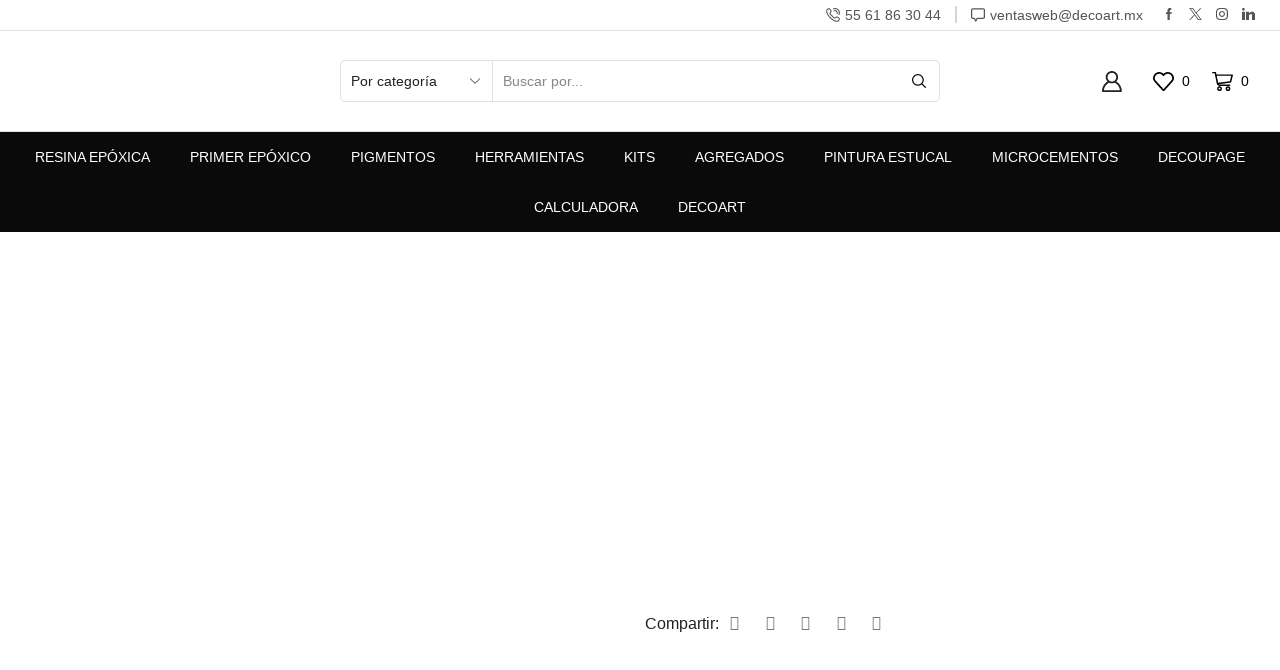

--- FILE ---
content_type: text/html; charset=UTF-8
request_url: https://tienda.decoart.mx/producto/maneral-9-pulgadas-byp-sencillo-liviano-uso-general/
body_size: 64809
content:

<!DOCTYPE html>
<html lang="es" xmlns="http://www.w3.org/1999/xhtml" prefix="og: http://ogp.me/ns# fb: http://www.facebook.com/2008/fbml" >
<head>
	<meta charset="UTF-8" />
	<meta name="viewport" content="width=device-width, initial-scale=1.0, maximum-scale=1.0, user-scalable=0"/>
					<script>document.documentElement.className = document.documentElement.className + ' yes-js js_active js'</script>
			<title>Maneral 9 Pulgadas Byp Sencillo Liviano Uso General &#8211; DECOART</title>
<meta name='robots' content='max-image-preview:large' />
	<style>img:is([sizes="auto" i], [sizes^="auto," i]) { contain-intrinsic-size: 3000px 1500px }</style>
	<link rel='dns-prefetch' href='//www.googletagmanager.com' />
<link rel='dns-prefetch' href='//capi-automation.s3.us-east-2.amazonaws.com' />
<link rel="alternate" type="application/rss+xml" title="DECOART &raquo; Feed" href="https://tienda.decoart.mx/feed/" />
<link rel="alternate" type="application/rss+xml" title="DECOART &raquo; Feed de los comentarios" href="https://tienda.decoart.mx/comments/feed/" />
<link rel='stylesheet' id='wp-block-library-css' href='https://tienda.decoart.mx/wp-includes/css/dist/block-library/style.min.css' type='text/css' media='all' />
<style id='joinchat-button-style-inline-css' type='text/css'>
.wp-block-joinchat-button{border:none!important;text-align:center}.wp-block-joinchat-button figure{display:table;margin:0 auto;padding:0}.wp-block-joinchat-button figcaption{font:normal normal 400 .6em/2em var(--wp--preset--font-family--system-font,sans-serif);margin:0;padding:0}.wp-block-joinchat-button .joinchat-button__qr{background-color:#fff;border:6px solid #25d366;border-radius:30px;box-sizing:content-box;display:block;height:200px;margin:auto;overflow:hidden;padding:10px;width:200px}.wp-block-joinchat-button .joinchat-button__qr canvas,.wp-block-joinchat-button .joinchat-button__qr img{display:block;margin:auto}.wp-block-joinchat-button .joinchat-button__link{align-items:center;background-color:#25d366;border:6px solid #25d366;border-radius:30px;display:inline-flex;flex-flow:row nowrap;justify-content:center;line-height:1.25em;margin:0 auto;text-decoration:none}.wp-block-joinchat-button .joinchat-button__link:before{background:transparent var(--joinchat-ico) no-repeat center;background-size:100%;content:"";display:block;height:1.5em;margin:-.75em .75em -.75em 0;width:1.5em}.wp-block-joinchat-button figure+.joinchat-button__link{margin-top:10px}@media (orientation:landscape)and (min-height:481px),(orientation:portrait)and (min-width:481px){.wp-block-joinchat-button.joinchat-button--qr-only figure+.joinchat-button__link{display:none}}@media (max-width:480px),(orientation:landscape)and (max-height:480px){.wp-block-joinchat-button figure{display:none}}

</style>
<link rel='stylesheet' id='yith-wcan-shortcodes-css' href='https://tienda.decoart.mx/wp-content/plugins/yith-woocommerce-ajax-navigation/assets/css/shortcodes.css' type='text/css' media='all' />
<style id='yith-wcan-shortcodes-inline-css' type='text/css'>
:root{
	--yith-wcan-filters_colors_titles: #434343;
	--yith-wcan-filters_colors_background: #FFFFFF;
	--yith-wcan-filters_colors_accent: #A7144C;
	--yith-wcan-filters_colors_accent_r: 167;
	--yith-wcan-filters_colors_accent_g: 20;
	--yith-wcan-filters_colors_accent_b: 76;
	--yith-wcan-color_swatches_border_radius: 100%;
	--yith-wcan-color_swatches_size: 30px;
	--yith-wcan-labels_style_background: #FFFFFF;
	--yith-wcan-labels_style_background_hover: #A7144C;
	--yith-wcan-labels_style_background_active: #A7144C;
	--yith-wcan-labels_style_text: #434343;
	--yith-wcan-labels_style_text_hover: #FFFFFF;
	--yith-wcan-labels_style_text_active: #FFFFFF;
	--yith-wcan-anchors_style_text: #434343;
	--yith-wcan-anchors_style_text_hover: #A7144C;
	--yith-wcan-anchors_style_text_active: #A7144C;
}
</style>
<link rel='stylesheet' id='jquery-selectBox-css' href='https://tienda.decoart.mx/wp-content/plugins/yith-woocommerce-wishlist/assets/css/jquery.selectBox.css' type='text/css' media='all' />
<link rel='stylesheet' id='woocommerce_prettyPhoto_css-css' href='//tienda.decoart.mx/wp-content/plugins/woocommerce/assets/css/prettyPhoto.css' type='text/css' media='all' />
<link rel='stylesheet' id='yith-wcwl-main-css' href='https://tienda.decoart.mx/wp-content/plugins/yith-woocommerce-wishlist/assets/css/style.css' type='text/css' media='all' />
<style id='yith-wcwl-main-inline-css' type='text/css'>
 :root { --rounded-corners-radius: 16px; --add-to-cart-rounded-corners-radius: 16px; --color-headers-background: #F4F4F4; --feedback-duration: 3s } 
 :root { --rounded-corners-radius: 16px; --add-to-cart-rounded-corners-radius: 16px; --color-headers-background: #F4F4F4; --feedback-duration: 3s } 
</style>
<style id='classic-theme-styles-inline-css' type='text/css'>
/*! This file is auto-generated */
.wp-block-button__link{color:#fff;background-color:#32373c;border-radius:9999px;box-shadow:none;text-decoration:none;padding:calc(.667em + 2px) calc(1.333em + 2px);font-size:1.125em}.wp-block-file__button{background:#32373c;color:#fff;text-decoration:none}
</style>
<style id='global-styles-inline-css' type='text/css'>
:root{--wp--preset--aspect-ratio--square: 1;--wp--preset--aspect-ratio--4-3: 4/3;--wp--preset--aspect-ratio--3-4: 3/4;--wp--preset--aspect-ratio--3-2: 3/2;--wp--preset--aspect-ratio--2-3: 2/3;--wp--preset--aspect-ratio--16-9: 16/9;--wp--preset--aspect-ratio--9-16: 9/16;--wp--preset--color--black: #000000;--wp--preset--color--cyan-bluish-gray: #abb8c3;--wp--preset--color--white: #ffffff;--wp--preset--color--pale-pink: #f78da7;--wp--preset--color--vivid-red: #cf2e2e;--wp--preset--color--luminous-vivid-orange: #ff6900;--wp--preset--color--luminous-vivid-amber: #fcb900;--wp--preset--color--light-green-cyan: #7bdcb5;--wp--preset--color--vivid-green-cyan: #00d084;--wp--preset--color--pale-cyan-blue: #8ed1fc;--wp--preset--color--vivid-cyan-blue: #0693e3;--wp--preset--color--vivid-purple: #9b51e0;--wp--preset--gradient--vivid-cyan-blue-to-vivid-purple: linear-gradient(135deg,rgba(6,147,227,1) 0%,rgb(155,81,224) 100%);--wp--preset--gradient--light-green-cyan-to-vivid-green-cyan: linear-gradient(135deg,rgb(122,220,180) 0%,rgb(0,208,130) 100%);--wp--preset--gradient--luminous-vivid-amber-to-luminous-vivid-orange: linear-gradient(135deg,rgba(252,185,0,1) 0%,rgba(255,105,0,1) 100%);--wp--preset--gradient--luminous-vivid-orange-to-vivid-red: linear-gradient(135deg,rgba(255,105,0,1) 0%,rgb(207,46,46) 100%);--wp--preset--gradient--very-light-gray-to-cyan-bluish-gray: linear-gradient(135deg,rgb(238,238,238) 0%,rgb(169,184,195) 100%);--wp--preset--gradient--cool-to-warm-spectrum: linear-gradient(135deg,rgb(74,234,220) 0%,rgb(151,120,209) 20%,rgb(207,42,186) 40%,rgb(238,44,130) 60%,rgb(251,105,98) 80%,rgb(254,248,76) 100%);--wp--preset--gradient--blush-light-purple: linear-gradient(135deg,rgb(255,206,236) 0%,rgb(152,150,240) 100%);--wp--preset--gradient--blush-bordeaux: linear-gradient(135deg,rgb(254,205,165) 0%,rgb(254,45,45) 50%,rgb(107,0,62) 100%);--wp--preset--gradient--luminous-dusk: linear-gradient(135deg,rgb(255,203,112) 0%,rgb(199,81,192) 50%,rgb(65,88,208) 100%);--wp--preset--gradient--pale-ocean: linear-gradient(135deg,rgb(255,245,203) 0%,rgb(182,227,212) 50%,rgb(51,167,181) 100%);--wp--preset--gradient--electric-grass: linear-gradient(135deg,rgb(202,248,128) 0%,rgb(113,206,126) 100%);--wp--preset--gradient--midnight: linear-gradient(135deg,rgb(2,3,129) 0%,rgb(40,116,252) 100%);--wp--preset--font-size--small: 13px;--wp--preset--font-size--medium: 20px;--wp--preset--font-size--large: 36px;--wp--preset--font-size--x-large: 42px;--wp--preset--spacing--20: 0.44rem;--wp--preset--spacing--30: 0.67rem;--wp--preset--spacing--40: 1rem;--wp--preset--spacing--50: 1.5rem;--wp--preset--spacing--60: 2.25rem;--wp--preset--spacing--70: 3.38rem;--wp--preset--spacing--80: 5.06rem;--wp--preset--shadow--natural: 6px 6px 9px rgba(0, 0, 0, 0.2);--wp--preset--shadow--deep: 12px 12px 50px rgba(0, 0, 0, 0.4);--wp--preset--shadow--sharp: 6px 6px 0px rgba(0, 0, 0, 0.2);--wp--preset--shadow--outlined: 6px 6px 0px -3px rgba(255, 255, 255, 1), 6px 6px rgba(0, 0, 0, 1);--wp--preset--shadow--crisp: 6px 6px 0px rgba(0, 0, 0, 1);}:where(.is-layout-flex){gap: 0.5em;}:where(.is-layout-grid){gap: 0.5em;}body .is-layout-flex{display: flex;}.is-layout-flex{flex-wrap: wrap;align-items: center;}.is-layout-flex > :is(*, div){margin: 0;}body .is-layout-grid{display: grid;}.is-layout-grid > :is(*, div){margin: 0;}:where(.wp-block-columns.is-layout-flex){gap: 2em;}:where(.wp-block-columns.is-layout-grid){gap: 2em;}:where(.wp-block-post-template.is-layout-flex){gap: 1.25em;}:where(.wp-block-post-template.is-layout-grid){gap: 1.25em;}.has-black-color{color: var(--wp--preset--color--black) !important;}.has-cyan-bluish-gray-color{color: var(--wp--preset--color--cyan-bluish-gray) !important;}.has-white-color{color: var(--wp--preset--color--white) !important;}.has-pale-pink-color{color: var(--wp--preset--color--pale-pink) !important;}.has-vivid-red-color{color: var(--wp--preset--color--vivid-red) !important;}.has-luminous-vivid-orange-color{color: var(--wp--preset--color--luminous-vivid-orange) !important;}.has-luminous-vivid-amber-color{color: var(--wp--preset--color--luminous-vivid-amber) !important;}.has-light-green-cyan-color{color: var(--wp--preset--color--light-green-cyan) !important;}.has-vivid-green-cyan-color{color: var(--wp--preset--color--vivid-green-cyan) !important;}.has-pale-cyan-blue-color{color: var(--wp--preset--color--pale-cyan-blue) !important;}.has-vivid-cyan-blue-color{color: var(--wp--preset--color--vivid-cyan-blue) !important;}.has-vivid-purple-color{color: var(--wp--preset--color--vivid-purple) !important;}.has-black-background-color{background-color: var(--wp--preset--color--black) !important;}.has-cyan-bluish-gray-background-color{background-color: var(--wp--preset--color--cyan-bluish-gray) !important;}.has-white-background-color{background-color: var(--wp--preset--color--white) !important;}.has-pale-pink-background-color{background-color: var(--wp--preset--color--pale-pink) !important;}.has-vivid-red-background-color{background-color: var(--wp--preset--color--vivid-red) !important;}.has-luminous-vivid-orange-background-color{background-color: var(--wp--preset--color--luminous-vivid-orange) !important;}.has-luminous-vivid-amber-background-color{background-color: var(--wp--preset--color--luminous-vivid-amber) !important;}.has-light-green-cyan-background-color{background-color: var(--wp--preset--color--light-green-cyan) !important;}.has-vivid-green-cyan-background-color{background-color: var(--wp--preset--color--vivid-green-cyan) !important;}.has-pale-cyan-blue-background-color{background-color: var(--wp--preset--color--pale-cyan-blue) !important;}.has-vivid-cyan-blue-background-color{background-color: var(--wp--preset--color--vivid-cyan-blue) !important;}.has-vivid-purple-background-color{background-color: var(--wp--preset--color--vivid-purple) !important;}.has-black-border-color{border-color: var(--wp--preset--color--black) !important;}.has-cyan-bluish-gray-border-color{border-color: var(--wp--preset--color--cyan-bluish-gray) !important;}.has-white-border-color{border-color: var(--wp--preset--color--white) !important;}.has-pale-pink-border-color{border-color: var(--wp--preset--color--pale-pink) !important;}.has-vivid-red-border-color{border-color: var(--wp--preset--color--vivid-red) !important;}.has-luminous-vivid-orange-border-color{border-color: var(--wp--preset--color--luminous-vivid-orange) !important;}.has-luminous-vivid-amber-border-color{border-color: var(--wp--preset--color--luminous-vivid-amber) !important;}.has-light-green-cyan-border-color{border-color: var(--wp--preset--color--light-green-cyan) !important;}.has-vivid-green-cyan-border-color{border-color: var(--wp--preset--color--vivid-green-cyan) !important;}.has-pale-cyan-blue-border-color{border-color: var(--wp--preset--color--pale-cyan-blue) !important;}.has-vivid-cyan-blue-border-color{border-color: var(--wp--preset--color--vivid-cyan-blue) !important;}.has-vivid-purple-border-color{border-color: var(--wp--preset--color--vivid-purple) !important;}.has-vivid-cyan-blue-to-vivid-purple-gradient-background{background: var(--wp--preset--gradient--vivid-cyan-blue-to-vivid-purple) !important;}.has-light-green-cyan-to-vivid-green-cyan-gradient-background{background: var(--wp--preset--gradient--light-green-cyan-to-vivid-green-cyan) !important;}.has-luminous-vivid-amber-to-luminous-vivid-orange-gradient-background{background: var(--wp--preset--gradient--luminous-vivid-amber-to-luminous-vivid-orange) !important;}.has-luminous-vivid-orange-to-vivid-red-gradient-background{background: var(--wp--preset--gradient--luminous-vivid-orange-to-vivid-red) !important;}.has-very-light-gray-to-cyan-bluish-gray-gradient-background{background: var(--wp--preset--gradient--very-light-gray-to-cyan-bluish-gray) !important;}.has-cool-to-warm-spectrum-gradient-background{background: var(--wp--preset--gradient--cool-to-warm-spectrum) !important;}.has-blush-light-purple-gradient-background{background: var(--wp--preset--gradient--blush-light-purple) !important;}.has-blush-bordeaux-gradient-background{background: var(--wp--preset--gradient--blush-bordeaux) !important;}.has-luminous-dusk-gradient-background{background: var(--wp--preset--gradient--luminous-dusk) !important;}.has-pale-ocean-gradient-background{background: var(--wp--preset--gradient--pale-ocean) !important;}.has-electric-grass-gradient-background{background: var(--wp--preset--gradient--electric-grass) !important;}.has-midnight-gradient-background{background: var(--wp--preset--gradient--midnight) !important;}.has-small-font-size{font-size: var(--wp--preset--font-size--small) !important;}.has-medium-font-size{font-size: var(--wp--preset--font-size--medium) !important;}.has-large-font-size{font-size: var(--wp--preset--font-size--large) !important;}.has-x-large-font-size{font-size: var(--wp--preset--font-size--x-large) !important;}
:where(.wp-block-post-template.is-layout-flex){gap: 1.25em;}:where(.wp-block-post-template.is-layout-grid){gap: 1.25em;}
:where(.wp-block-columns.is-layout-flex){gap: 2em;}:where(.wp-block-columns.is-layout-grid){gap: 2em;}
:root :where(.wp-block-pullquote){font-size: 1.5em;line-height: 1.6;}
</style>
<link rel='stylesheet' id='contact-form-7-css' href='https://tienda.decoart.mx/wp-content/plugins/contact-form-7/includes/css/styles.css' type='text/css' media='all' />
<link rel='stylesheet' id='hookmeup-css' href='https://tienda.decoart.mx/wp-content/plugins/hookmeup/public/assets/css/hmu-public.css' type='text/css' media='all' />
<style id='woocommerce-inline-inline-css' type='text/css'>
.woocommerce form .form-row .required { visibility: visible; }
</style>
<link rel='stylesheet' id='woo-variation-swatches-css' href='https://tienda.decoart.mx/wp-content/plugins/woo-variation-swatches/assets/css/frontend.min.css' type='text/css' media='all' />
<style id='woo-variation-swatches-inline-css' type='text/css'>
:root {
--wvs-tick:url("data:image/svg+xml;utf8,%3Csvg filter='drop-shadow(0px 0px 2px rgb(0 0 0 / .8))' xmlns='http://www.w3.org/2000/svg'  viewBox='0 0 30 30'%3E%3Cpath fill='none' stroke='%23ffffff' stroke-linecap='round' stroke-linejoin='round' stroke-width='4' d='M4 16L11 23 27 7'/%3E%3C/svg%3E");

--wvs-cross:url("data:image/svg+xml;utf8,%3Csvg filter='drop-shadow(0px 0px 5px rgb(255 255 255 / .6))' xmlns='http://www.w3.org/2000/svg' width='72px' height='72px' viewBox='0 0 24 24'%3E%3Cpath fill='none' stroke='%23ff0000' stroke-linecap='round' stroke-width='0.6' d='M5 5L19 19M19 5L5 19'/%3E%3C/svg%3E");
--wvs-single-product-item-width:30px;
--wvs-single-product-item-height:30px;
--wvs-single-product-item-font-size:16px}
</style>
<link rel='stylesheet' id='brands-styles-css' href='https://tienda.decoart.mx/wp-content/plugins/woocommerce/assets/css/brands.css' type='text/css' media='all' />
<link rel='stylesheet' id='elementor-frontend-css' href='https://tienda.decoart.mx/wp-content/plugins/elementor/assets/css/frontend.min.css' type='text/css' media='all' />
<link rel='stylesheet' id='widget-heading-css' href='https://tienda.decoart.mx/wp-content/plugins/elementor/assets/css/widget-heading.min.css' type='text/css' media='all' />
<link rel='stylesheet' id='etheme-parent-style-css' href='https://tienda.decoart.mx/wp-content/themes/xstore/xstore.min.css' type='text/css' media='all' />
<link rel='stylesheet' id='etheme-single-product-images-css' href='https://tienda.decoart.mx/wp-content/themes/xstore/css/modules/woocommerce/single-product/product-images.min.css' type='text/css' media='all' />
<link rel='stylesheet' id='widget-woocommerce-product-price-css' href='https://tienda.decoart.mx/wp-content/plugins/pro-elements/assets/css/widget-woocommerce-product-price.min.css' type='text/css' media='all' />
<link rel='stylesheet' id='etheme-sale-booster-quantity-discounts-css' href='https://tienda.decoart.mx/wp-content/themes/xstore/css/modules/woocommerce/sales-booster/quantity-discounts.min.css' type='text/css' media='all' />
<link rel='stylesheet' id='etheme-quantity-types-style-css' href='https://tienda.decoart.mx/wp-content/themes/xstore/css/modules/woocommerce/single-product/quantity-types.min.css' type='text/css' media='all' />
<link rel='stylesheet' id='etheme-single-product-elements-css' href='https://tienda.decoart.mx/wp-content/themes/xstore/css/modules/woocommerce/single-product/single-product-elements.min.css' type='text/css' media='all' />
<link rel='stylesheet' id='widget-spacer-css' href='https://tienda.decoart.mx/wp-content/plugins/elementor/assets/css/widget-spacer.min.css' type='text/css' media='all' />
<link rel='stylesheet' id='etheme-sale-booster-safe-checkout-css' href='https://tienda.decoart.mx/wp-content/themes/xstore/css/modules/woocommerce/sales-booster/safe-checkout.min.css' type='text/css' media='all' />
<link rel='stylesheet' id='widget-woocommerce-product-meta-css' href='https://tienda.decoart.mx/wp-content/plugins/pro-elements/assets/css/widget-woocommerce-product-meta.min.css' type='text/css' media='all' />
<link rel='stylesheet' id='widget-share-buttons-css' href='https://tienda.decoart.mx/wp-content/plugins/pro-elements/assets/css/widget-share-buttons.min.css' type='text/css' media='all' />
<link rel='stylesheet' id='e-apple-webkit-css' href='https://tienda.decoart.mx/wp-content/plugins/elementor/assets/css/conditionals/apple-webkit.min.css' type='text/css' media='all' />
<link rel='stylesheet' id='elementor-icons-shared-0-css' href='https://tienda.decoart.mx/wp-content/plugins/elementor/assets/lib/font-awesome/css/fontawesome.min.css' type='text/css' media='all' />
<link rel='stylesheet' id='elementor-icons-fa-solid-css' href='https://tienda.decoart.mx/wp-content/plugins/elementor/assets/lib/font-awesome/css/solid.min.css' type='text/css' media='all' />
<link rel='stylesheet' id='elementor-icons-fa-brands-css' href='https://tienda.decoart.mx/wp-content/plugins/elementor/assets/lib/font-awesome/css/brands.min.css' type='text/css' media='all' />
<link rel='stylesheet' id='etheme-tabs-css' href='https://tienda.decoart.mx/wp-content/themes/xstore/css/modules/tabs.min.css' type='text/css' media='all' />
<link rel='stylesheet' id='etheme-wc-tabs-types-style-css' href='https://tienda.decoart.mx/wp-content/themes/xstore/css/modules/woocommerce/single-product/tabs-types.min.css' type='text/css' media='all' />
<link rel='stylesheet' id='swiper-css' href='https://tienda.decoart.mx/wp-content/plugins/elementor/assets/lib/swiper/v8/css/swiper.min.css' type='text/css' media='all' />
<link rel='stylesheet' id='e-swiper-css' href='https://tienda.decoart.mx/wp-content/plugins/elementor/assets/css/conditionals/e-swiper.min.css' type='text/css' media='all' />
<link rel='stylesheet' id='etheme-woocommerce-css' href='https://tienda.decoart.mx/wp-content/themes/xstore/css/modules/woocommerce/global.min.css' type='text/css' media='all' />
<link rel='stylesheet' id='etheme-woocommerce-archive-css' href='https://tienda.decoart.mx/wp-content/themes/xstore/css/modules/woocommerce/archive.min.css' type='text/css' media='all' />
<link rel='stylesheet' id='etheme-elementor-product-grid-css' href='https://tienda.decoart.mx/wp-content/themes/xstore/css/modules/builders/elementor/etheme-product-grid.min.css' type='text/css' media='all' />
<link rel='stylesheet' id='elementor-icons-css' href='https://tienda.decoart.mx/wp-content/plugins/elementor/assets/lib/eicons/css/elementor-icons.min.css' type='text/css' media='all' />
<link rel='stylesheet' id='elementor-post-5521-css' href='https://tienda.decoart.mx/wp-content/uploads/elementor/css/post-5521.css' type='text/css' media='all' />
<link rel='stylesheet' id='elementor-post-10275-css' href='https://tienda.decoart.mx/wp-content/uploads/elementor/css/post-10275.css' type='text/css' media='all' />
<link rel='stylesheet' id='elementor-post-10284-css' href='https://tienda.decoart.mx/wp-content/uploads/elementor/css/post-10284.css' type='text/css' media='all' />
<link rel='stylesheet' id='etheme-elementor-style-css' href='https://tienda.decoart.mx/wp-content/themes/xstore/css/elementor.min.css' type='text/css' media='all' />
<link rel='stylesheet' id='etheme-back-top-css' href='https://tienda.decoart.mx/wp-content/themes/xstore/css/modules/back-top.min.css' type='text/css' media='all' />
<link rel='stylesheet' id='etheme-single-product-css' href='https://tienda.decoart.mx/wp-content/themes/xstore/css/modules/woocommerce/single-product/single-product.min.css' type='text/css' media='all' />
<link rel='stylesheet' id='etheme-star-rating-css' href='https://tienda.decoart.mx/wp-content/themes/xstore/css/modules/star-rating.min.css' type='text/css' media='all' />
<link rel='stylesheet' id='etheme-comments-css' href='https://tienda.decoart.mx/wp-content/themes/xstore/css/modules/comments.min.css' type='text/css' media='all' />
<link rel='stylesheet' id='etheme-single-post-meta-css' href='https://tienda.decoart.mx/wp-content/themes/xstore/css/modules/blog/single-post/meta.min.css' type='text/css' media='all' />
<link rel='stylesheet' id='etheme-contact-forms-css' href='https://tienda.decoart.mx/wp-content/themes/xstore/css/modules/contact-forms.min.css' type='text/css' media='all' />
<style id='xstore-icons-font-inline-css' type='text/css'>
@font-face {
				  font-family: 'xstore-icons';
				  src:
				    url('https://tienda.decoart.mx/wp-content/themes/xstore/fonts/xstore-icons-bold.ttf') format('truetype'),
				    url('https://tienda.decoart.mx/wp-content/themes/xstore/fonts/xstore-icons-bold.woff2') format('woff2'),
				    url('https://tienda.decoart.mx/wp-content/themes/xstore/fonts/xstore-icons-bold.woff') format('woff'),
				    url('https://tienda.decoart.mx/wp-content/themes/xstore/fonts/xstore-icons-bold.svg#xstore-icons') format('svg');
				  font-weight: normal;
				  font-style: normal;
				  font-display: swap;
				}
</style>
<link rel='stylesheet' id='etheme-header-contacts-css' href='https://tienda.decoart.mx/wp-content/themes/xstore/css/modules/layout/header/parts/contacts.min.css' type='text/css' media='all' />
<link rel='stylesheet' id='etheme-header-search-css' href='https://tienda.decoart.mx/wp-content/themes/xstore/css/modules/layout/header/parts/search.min.css' type='text/css' media='all' />
<link rel='stylesheet' id='etheme-header-menu-css' href='https://tienda.decoart.mx/wp-content/themes/xstore/css/modules/layout/header/parts/menu.min.css' type='text/css' media='all' />
<link rel='stylesheet' id='xstore-kirki-styles-css' href='https://tienda.decoart.mx/wp-content/uploads/xstore/kirki-styles.css' type='text/css' media='all' />
<link rel='stylesheet' id='child-style-css' href='https://tienda.decoart.mx/wp-content/themes/xstore-child/style.css' type='text/css' media='all' />
<link rel='stylesheet' id='elementor-gf-local-roboto-css' href='https://tienda.decoart.mx/wp-content/uploads/elementor/google-fonts/css/roboto.css' type='text/css' media='all' />
<link rel='stylesheet' id='elementor-gf-local-robotoslab-css' href='https://tienda.decoart.mx/wp-content/uploads/elementor/google-fonts/css/robotoslab.css' type='text/css' media='all' />
<link rel='stylesheet' id='elementor-gf-local-dmsans-css' href='https://tienda.decoart.mx/wp-content/uploads/elementor/google-fonts/css/dmsans.css' type='text/css' media='all' />
<link rel='stylesheet' id='elementor-icons-shared-1-css' href='https://tienda.decoart.mx/wp-content/plugins/et-core-plugin/app/assets/lib/xstore-icons/css/xstore-icons.css' type='text/css' media='all' />
<link rel='stylesheet' id='elementor-icons-xstore-icons-css' href='https://tienda.decoart.mx/wp-content/plugins/et-core-plugin/app/assets/lib/xstore-icons/css/bold.css' type='text/css' media='all' />
<script type="text/javascript" id="woocommerce-google-analytics-integration-gtag-js-after">
/* <![CDATA[ */
/* Google Analytics for WooCommerce (gtag.js) */
					window.dataLayer = window.dataLayer || [];
					function gtag(){dataLayer.push(arguments);}
					// Set up default consent state.
					for ( const mode of [{"analytics_storage":"denied","ad_storage":"denied","ad_user_data":"denied","ad_personalization":"denied","region":["AT","BE","BG","HR","CY","CZ","DK","EE","FI","FR","DE","GR","HU","IS","IE","IT","LV","LI","LT","LU","MT","NL","NO","PL","PT","RO","SK","SI","ES","SE","GB","CH"]}] || [] ) {
						gtag( "consent", "default", { "wait_for_update": 500, ...mode } );
					}
					gtag("js", new Date());
					gtag("set", "developer_id.dOGY3NW", true);
					gtag("config", "G-T3G3RCT6Z5", {"track_404":true,"allow_google_signals":false,"logged_in":false,"linker":{"domains":[],"allow_incoming":false},"custom_map":{"dimension1":"logged_in"}});
/* ]]> */
</script>
<script type="text/javascript" src="https://tienda.decoart.mx/wp-includes/js/jquery/jquery.min.js" id="jquery-core-js"></script>
<script type="text/javascript" src="https://tienda.decoart.mx/wp-includes/js/jquery/jquery-migrate.min.js" id="jquery-migrate-js"></script>
<script type="text/javascript" src="https://tienda.decoart.mx/wp-content/plugins/woocommerce/assets/js/jquery-blockui/jquery.blockUI.min.js" id="wc-jquery-blockui-js" data-wp-strategy="defer"></script>
<script type="text/javascript" id="wc-add-to-cart-js-extra">
/* <![CDATA[ */
var wc_add_to_cart_params = {"ajax_url":"\/wp-admin\/admin-ajax.php","wc_ajax_url":"\/?wc-ajax=%%endpoint%%","i18n_view_cart":"Ver carrito","cart_url":"https:\/\/tienda.decoart.mx\/cart-2\/","is_cart":"","cart_redirect_after_add":"no"};
/* ]]> */
</script>
<script type="text/javascript" src="https://tienda.decoart.mx/wp-content/plugins/woocommerce/assets/js/frontend/add-to-cart.min.js" id="wc-add-to-cart-js" defer="defer" data-wp-strategy="defer"></script>
<script type="text/javascript" src="https://tienda.decoart.mx/wp-content/plugins/woocommerce/assets/js/zoom/jquery.zoom.min.js" id="wc-zoom-js" defer="defer" data-wp-strategy="defer"></script>
<script type="text/javascript" id="wc-single-product-js-extra">
/* <![CDATA[ */
var wc_single_product_params = {"i18n_required_rating_text":"Por favor elige una puntuaci\u00f3n","i18n_rating_options":["1 de 5 estrellas","2 de 5 estrellas","3 de 5 estrellas","4 de 5 estrellas","5 de 5 estrellas"],"i18n_product_gallery_trigger_text":"Ver galer\u00eda de im\u00e1genes a pantalla completa","review_rating_required":"yes","flexslider":{"rtl":false,"animation":"slide","smoothHeight":true,"directionNav":false,"controlNav":"thumbnails","slideshow":false,"animationSpeed":500,"animationLoop":false,"allowOneSlide":false},"zoom_enabled":"1","zoom_options":[],"photoswipe_enabled":"","photoswipe_options":{"shareEl":false,"closeOnScroll":false,"history":false,"hideAnimationDuration":0,"showAnimationDuration":0},"flexslider_enabled":""};
/* ]]> */
</script>
<script type="text/javascript" src="https://tienda.decoart.mx/wp-content/plugins/woocommerce/assets/js/frontend/single-product.min.js" id="wc-single-product-js" defer="defer" data-wp-strategy="defer"></script>
<script type="text/javascript" src="https://tienda.decoart.mx/wp-content/plugins/woocommerce/assets/js/js-cookie/js.cookie.min.js" id="wc-js-cookie-js" data-wp-strategy="defer"></script>
<script type="text/javascript" id="enhanced-ecommerce-google-analytics-js-extra">
/* <![CDATA[ */
var ConvAioGlobal = {"nonce":"2387764b20"};
/* ]]> */
</script>
<script data-cfasync="false" data-no-optimize="1" data-pagespeed-no-defer type="text/javascript" src="https://tienda.decoart.mx/wp-content/plugins/enhanced-e-commerce-for-woocommerce-store/public/js/con-gtm-google-analytics.js" id="enhanced-ecommerce-google-analytics-js"></script>
<script data-cfasync="false" data-no-optimize="1" data-pagespeed-no-defer type="text/javascript" id="enhanced-ecommerce-google-analytics-js-after">
/* <![CDATA[ */
tvc_smd={"tvc_wcv":"10.3.7","tvc_wpv":"6.7.4","tvc_eev":"7.2.15","tvc_sub_data":{"sub_id":"84263","cu_id":"70165","pl_id":"1","ga_tra_option":"","ga_property_id":"","ga_measurement_id":"","ga_ads_id":"","ga_gmc_id":"","ga_gmc_id_p":"","op_gtag_js":"0","op_en_e_t":"0","op_rm_t_t":"0","op_dy_rm_t_t":"0","op_li_ga_wi_ads":"0","gmc_is_product_sync":"0","gmc_is_site_verified":"0","gmc_is_domain_claim":"0","gmc_product_count":"0","fb_pixel_id":""}};
/* ]]> */
</script>

<!-- Fragmento de código de la etiqueta de Google (gtag.js) añadida por Site Kit -->
<!-- Fragmento de código de Google Analytics añadido por Site Kit -->
<script type="text/javascript" src="https://www.googletagmanager.com/gtag/js?id=GT-PZX6PCG" id="google_gtagjs-js" async></script>
<script type="text/javascript" id="google_gtagjs-js-after">
/* <![CDATA[ */
window.dataLayer = window.dataLayer || [];function gtag(){dataLayer.push(arguments);}
gtag("set","linker",{"domains":["tienda.decoart.mx"]});
gtag("js", new Date());
gtag("set", "developer_id.dZTNiMT", true);
gtag("config", "GT-PZX6PCG", {"googlesitekit_post_type":"product"});
 window._googlesitekit = window._googlesitekit || {}; window._googlesitekit.throttledEvents = []; window._googlesitekit.gtagEvent = (name, data) => { var key = JSON.stringify( { name, data } ); if ( !! window._googlesitekit.throttledEvents[ key ] ) { return; } window._googlesitekit.throttledEvents[ key ] = true; setTimeout( () => { delete window._googlesitekit.throttledEvents[ key ]; }, 5 ); gtag( "event", name, { ...data, event_source: "site-kit" } ); }; 
/* ]]> */
</script>
<link rel="https://api.w.org/" href="https://tienda.decoart.mx/wp-json/" /><link rel="alternate" title="JSON" type="application/json" href="https://tienda.decoart.mx/wp-json/wp/v2/product/11431" /><link rel="EditURI" type="application/rsd+xml" title="RSD" href="https://tienda.decoart.mx/xmlrpc.php?rsd" />
<meta name="generator" content="WordPress 6.7.4" />
<meta name="generator" content="WooCommerce 10.3.7" />
<link rel="canonical" href="https://tienda.decoart.mx/producto/maneral-9-pulgadas-byp-sencillo-liviano-uso-general/" />
<link rel='shortlink' href='https://tienda.decoart.mx/?p=11431' />
<meta name="generator" content="Site Kit by Google 1.171.0" /><!-- Google Tag Manager -->
<script>(function(w,d,s,l,i){w[l]=w[l]||[];w[l].push({'gtm.start':
new Date().getTime(),event:'gtm.js'});var f=d.getElementsByTagName(s)[0],
j=d.createElement(s),dl=l!='dataLayer'?'&l='+l:'';j.async=true;j.src=
'https://www.googletagmanager.com/gtm.js?id='+i+dl;f.parentNode.insertBefore(j,f);
})(window,document,'script','dataLayer','GTM-WH6B39J');</script>
<!-- End Google Tag Manager -->
					<link rel="prefetch" as="font" href="https://tienda.decoart.mx/wp-content/themes/xstore/fonts/xstore-icons-bold.woff?v=9.4.7" type="font/woff">
					<link rel="prefetch" as="font" href="https://tienda.decoart.mx/wp-content/themes/xstore/fonts/xstore-icons-bold.woff2?v=9.4.7" type="font/woff2">
			<noscript><style>.woocommerce-product-gallery{ opacity: 1 !important; }</style></noscript>
	
<!-- Metaetiquetas de Google AdSense añadidas por Site Kit -->
<meta name="google-adsense-platform-account" content="ca-host-pub-2644536267352236">
<meta name="google-adsense-platform-domain" content="sitekit.withgoogle.com">
<!-- Acabar con las metaetiquetas de Google AdSense añadidas por Site Kit -->
<meta name="generator" content="Elementor 3.34.3; features: additional_custom_breakpoints; settings: css_print_method-external, google_font-enabled, font_display-auto">
        <script data-cfasync="false" data-no-optimize="1" data-pagespeed-no-defer>
            var tvc_lc = 'MXN';
        </script>
        <script data-cfasync="false" data-no-optimize="1" data-pagespeed-no-defer>
            var tvc_lc = 'MXN';
        </script>
<script data-cfasync="false" data-pagespeed-no-defer>
      window.dataLayer = window.dataLayer || [];
      dataLayer.push({"event":"begin_datalayer","conv_track_email":"1","conv_track_phone":"1","conv_track_address":"1","conv_track_page_scroll":"1","conv_track_file_download":"1","conv_track_author":"1","conv_track_signup":"1","conv_track_signin":"1"});
    </script>    <!-- Google Tag Manager by Conversios-->
    <script>
      (function(w, d, s, l, i) {
        w[l] = w[l] || [];
        w[l].push({
          'gtm.start': new Date().getTime(),
          event: 'gtm.js'
        });
        var f = d.getElementsByTagName(s)[0],
          j = d.createElement(s),
          dl = l != 'dataLayer' ? '&l=' + l : '';
        j.async = true;
        j.src =
          'https://www.googletagmanager.com/gtm.js?id=' + i + dl;
        f.parentNode.insertBefore(j, f);
      })(window, document, 'script', 'dataLayer', 'GTM-K7X94DG');
    </script>
    <!-- End Google Tag Manager -->
      <script>
      (window.gaDevIds = window.gaDevIds || []).push('5CDcaG');
    </script>
          <script data-cfasync="false" data-no-optimize="1" data-pagespeed-no-defer>
            var tvc_lc = 'MXN';
        </script>
        <script data-cfasync="false" data-no-optimize="1" data-pagespeed-no-defer>
            var tvc_lc = 'MXN';
        </script>
			<script  type="text/javascript">
				!function(f,b,e,v,n,t,s){if(f.fbq)return;n=f.fbq=function(){n.callMethod?
					n.callMethod.apply(n,arguments):n.queue.push(arguments)};if(!f._fbq)f._fbq=n;
					n.push=n;n.loaded=!0;n.version='2.0';n.queue=[];t=b.createElement(e);t.async=!0;
					t.src=v;s=b.getElementsByTagName(e)[0];s.parentNode.insertBefore(t,s)}(window,
					document,'script','https://connect.facebook.net/en_US/fbevents.js');
			</script>
			<!-- WooCommerce Facebook Integration Begin -->
			<script  type="text/javascript">

				fbq('init', '235672387503995', {}, {
    "agent": "woocommerce_2-10.3.7-3.5.15"
});

				document.addEventListener( 'DOMContentLoaded', function() {
					// Insert placeholder for events injected when a product is added to the cart through AJAX.
					document.body.insertAdjacentHTML( 'beforeend', '<div class=\"wc-facebook-pixel-event-placeholder\"></div>' );
				}, false );

			</script>
			<!-- WooCommerce Facebook Integration End -->
						<style>
				.e-con.e-parent:nth-of-type(n+4):not(.e-lazyloaded):not(.e-no-lazyload),
				.e-con.e-parent:nth-of-type(n+4):not(.e-lazyloaded):not(.e-no-lazyload) * {
					background-image: none !important;
				}
				@media screen and (max-height: 1024px) {
					.e-con.e-parent:nth-of-type(n+3):not(.e-lazyloaded):not(.e-no-lazyload),
					.e-con.e-parent:nth-of-type(n+3):not(.e-lazyloaded):not(.e-no-lazyload) * {
						background-image: none !important;
					}
				}
				@media screen and (max-height: 640px) {
					.e-con.e-parent:nth-of-type(n+2):not(.e-lazyloaded):not(.e-no-lazyload),
					.e-con.e-parent:nth-of-type(n+2):not(.e-lazyloaded):not(.e-no-lazyload) * {
						background-image: none !important;
					}
				}
			</style>
			<link rel="icon" href="https://tienda.decoart.mx/wp-content/uploads/2021/01/cropped-Imagenes-SITIOS-WEBweb-32x32.png" sizes="32x32" />
<link rel="icon" href="https://tienda.decoart.mx/wp-content/uploads/2021/01/cropped-Imagenes-SITIOS-WEBweb-192x192.png" sizes="192x192" />
<link rel="apple-touch-icon" href="https://tienda.decoart.mx/wp-content/uploads/2021/01/cropped-Imagenes-SITIOS-WEBweb-180x180.png" />
<meta name="msapplication-TileImage" content="https://tienda.decoart.mx/wp-content/uploads/2021/01/cropped-Imagenes-SITIOS-WEBweb-270x270.png" />
		<style type="text/css" id="wp-custom-css">
			.elementor img {
    border-radius: 15px;
}


    .elementor-10284 .elementor-element.elementor-element-4d93bdc3 #swiper-unique-id-1 {
        position: inherit !important; 
    }


@media screen and (max-width: 992px) {
    .elementor-10284 .elementor-element.elementor-element-4d93bdc3 #swiper-unique-id-2 {
        position: inherit !important; 
    }
}

::selection {
    background: #f6a519 !important;
    color: white !important;
}
.contact-info{
	text-transform: lowercase;
}		</style>
		<style id="kirki-inline-styles"></style><style type="text/css" class="et_custom-css">.onsale{width:Descuentoem;height:Descuentoem;line-height:1.2}.btn-checkout:hover,.btn-view-wishlist:hover{opacity:1 !important}.header-wrapper .header-main-menu2.et_element-top-level .menu>li{opacity:.6}.header-wrapper .header-main-menu2.et_element-top-level .menu>.current-menu-item,.header-wrapper .header-main-menu2.et_element-top-level .menu>li:hover{opacity:1}.et_b_header-menu.et_element-top-level .menu .type-img img{max-width:36px}.et_b_header-cart.et_element-top-level>a:hover{background:#fff;color:#333;opacity:1}.after-shop-loop{margin-top:30px}.post-header .wp-picture{border-radius:5px}.woocommerce-tabs.type-folders .wc-tabs .et-woocommerce-tab:not(.active) a{background-color:#fff}.woocommerce-tabs.type-folders .wc-tabs .et-woocommerce-tab{border-radius:100px;border:none;margin-bottom:15px}.product-view-mask2 .footer-product{border:1px solid #222;border-radius:5px}.single-post .content-page{margin-top:15px}@media (min-width:993px){.woocommerce-product-gallery.images-wrapper,.thumbnails-list .swiper-slide a{border:2px solid #E1E1E1;border-radius:5px}.thumbnails-list .swiper-slide{padding:5px}.thumbnails-list{justify-content:center;padding-top:5px}.thumbnails-list .swiper-slide.active-thumbnail a{border-color:#000}}@media (max-width:480px){.content-product .product-details .add_to_cart_button{font-size:0}.content-product .product-details .add_to_cart_button:before{content:'\e90c';font-size:1.2rem}.single-product-builder .connect-block-element-4C4L5{align-items:flex-end;flex-wrap:wrap}.single-product-builder .connect-block-element-4C4L5 form.cart{width:100%}.single-product-builder .connect-block-element-4C4L5 .single_add_to_cart_button{margin-bottom:10px}.single-product-builder .et_product-block .quantity-select select{background-size:15px}.et_product-block .single-wishlist .show,.et_product-block .single-wishlist .wishlist-fragment>div,.et_product-block .xstore-wishlist-single,.et_product-block .single-wishlist .xstore-wishlist-single,.et_product-block .single-compare>a,.et_product-block .single-compare>.xstore-compare-single{border:none;padding:0}}.swiper-custom-right:not(.et-swiper-elementor-nav),.swiper-custom-left:not(.et-swiper-elementor-nav){background:transparent !important}@media only screen and (max-width:1320px){.swiper-custom-left,.middle-inside .swiper-entry .swiper-button-prev,.middle-inside.swiper-entry .swiper-button-prev{left:-15px}.swiper-custom-right,.middle-inside .swiper-entry .swiper-button-next,.middle-inside.swiper-entry .swiper-button-next{right:-15px}.middle-inbox .swiper-entry .swiper-button-prev,.middle-inbox.swiper-entry .swiper-button-prev{left:8px}.middle-inbox .swiper-entry .swiper-button-next,.middle-inbox.swiper-entry .swiper-button-next{right:8px}.swiper-entry:hover .swiper-custom-left,.middle-inside .swiper-entry:hover .swiper-button-prev,.middle-inside.swiper-entry:hover .swiper-button-prev{left:-5px}.swiper-entry:hover .swiper-custom-right,.middle-inside .swiper-entry:hover .swiper-button-next,.middle-inside.swiper-entry:hover .swiper-button-next{right:-5px}.middle-inbox .swiper-entry:hover .swiper-button-prev,.middle-inbox.swiper-entry:hover .swiper-button-prev{left:5px}.middle-inbox .swiper-entry:hover .swiper-button-next,.middle-inbox.swiper-entry:hover .swiper-button-next{right:5px}}.header-main-menu.et_element-top-level .menu{margin-right:-0px;margin-left:-0px}@media only screen and (max-width:992px){.header-wrapper,.site-header-vertical{display:none}}@media only screen and (min-width:993px){.mobile-header-wrapper{display:none}}.swiper-container{width:auto}.content-product .product-content-image img,.category-grid img,.categoriesCarousel .category-grid img{width:100%}.etheme-elementor-slider:not(.swiper-container-initialized,.swiper-initialized) .swiper-slide{max-width:calc(100% / var(--slides-per-view,4))}.etheme-elementor-slider[data-animation]:not(.swiper-container-initialized,.swiper-initialized,[data-animation=slide],[data-animation=coverflow]) .swiper-slide{max-width:100%}body:not([data-elementor-device-mode]) .etheme-elementor-off-canvas__container{transition:none;opacity:0;visibility:hidden;position:fixed}</style></head>
<body class="product-template-default single single-product postid-11431 wp-custom-logo theme-xstore woocommerce woocommerce-page woocommerce-no-js woo-variation-swatches wvs-behavior-blur wvs-theme-xstore-child wvs-show-label wvs-tooltip yith-wcan-free et_cart-type-2 et_b_dt_header-not-overlap et_b_mob_header-not-overlap  et-preloader-off et-catalog-off sticky-message-on global-product-name-on elementor-default elementor-template-full-width elementor-kit-5521 elementor-page-10284" data-mode="light">
<!-- Google Tag Manager (noscript) -->
<noscript><iframe src="https://www.googletagmanager.com/ns.html?id=GTM-WH6B39J"
height="0" width="0" style="display:none;visibility:hidden"></iframe></noscript>
<!-- End Google Tag Manager (noscript) -->
		    <!-- Google Tag Manager (noscript) conversios -->
    <noscript><iframe src="https://www.googletagmanager.com/ns.html?id=GTM-K7X94DG" height="0" width="0" style="display:none;visibility:hidden"></iframe></noscript>
    <!-- End Google Tag Manager (noscript) conversios -->
    


<div class="template-container">

		<div class="template-content">
		<div class="page-wrapper">
			<header id="header" class="site-header sticky"  data-type="custom" data-start= "80"><div class="header-wrapper">
<div class="header-top-wrapper sticky">
	<div class="header-top" data-title="Header top">
		<div class="et-row-container et-container">
			<div class="et-wrap-columns flex align-items-center">		
				
		
        <div class="et_column et_col-xs-7 et_col-xs-offset-5 pos-static">
			

<style>                .connect-block-element-9B9sP {
                    --connect-block-space: 5px;
                    margin: 0 -5px;
                }
                .et_element.connect-block-element-9B9sP > div,
                .et_element.connect-block-element-9B9sP > form.cart,
                .et_element.connect-block-element-9B9sP > .price {
                    margin: 0 5px;
                }
                                    .et_element.connect-block-element-9B9sP > .et_b_header-widget > div, 
                    .et_element.connect-block-element-9B9sP > .et_b_header-widget > ul {
                        margin-left: 5px;
                        margin-right: 5px;
                    }
                    .et_element.connect-block-element-9B9sP .widget_nav_menu .menu > li > a {
                        margin: 0 5px                    }
/*                    .et_element.connect-block-element-9B9sP .widget_nav_menu .menu .menu-item-has-children > a:after {
                        right: 5px;
                    }*/
                </style><div class="et_element et_connect-block flex flex-row connect-block-element-9B9sP align-items-center justify-content-end">

<div class="et_element et_b_header-contacts  et_element-top-level  justify-content-end  flex-inline text-nowrap" >
	        <div class="contact contact-Phone icon-left  flex-inline  justify-content-end"
             data-tooltip="Phone"         >
			
			            <span class="flex-inline justify-content-center flex-nowrap">
						<span class="contact-icon flex-inline justify-content-center align-items-center">
							<svg xmlns="http://www.w3.org/2000/svg" width="1em" height="1em" viewBox="0 0 24 24"><path d="M21.984 16.080v0c-3.624-2.904-5.112-1.368-6.408 0l-0.216 0.216c-0.12 0.024-0.552-0.072-1.272-0.528-0.84-0.552-1.896-1.464-3.12-2.688-3.24-3.24-3.24-4.272-3.216-4.416l0.216-0.216c1.416-1.392 2.88-2.832-0.048-6.408-0.96-1.2-1.944-1.8-2.976-1.848-1.536-0.096-2.736 1.176-3.552 2.040-0.096 0.12-0.24 0.264-0.36 0.384-1.104 1.080-1.152 3.336-0.144 6.024 1.056 2.808 3.144 5.856 5.88 8.592 2.712 2.712 5.76 4.8 8.568 5.88 1.296 0.504 2.472 0.744 3.528 0.744 1.080 0 1.944-0.288 2.496-0.816 0.144-0.12 0.312-0.264 0.456-0.432 0.888-0.84 2.088-1.968 2.016-3.504 0-1.032-0.624-2.016-1.848-3.024zM6.672 7.128l-0.24 0.24c-1.272 1.296-0.264 3.432 3.288 6.96 1.32 1.32 2.448 2.28 3.432 2.928 1.944 1.272 3 0.864 3.528 0.312l0.264-0.264c1.2-1.2 1.656-1.656 3.96 0.192 0.768 0.624 1.176 1.176 1.2 1.632 0.024 0.72-0.816 1.512-1.464 2.088-0.144 0.12-0.288 0.24-0.384 0.36-0.024 0.024-0.072 0.072-0.096 0.096-0.456 0.456-2.040 0.48-4.152-0.312-2.568-0.96-5.376-2.88-7.944-5.448-2.52-2.424-4.464-5.232-5.496-7.896-0.768-2.136-0.72-3.696-0.288-4.104 0.048-0.048 0.072-0.096 0.12-0.144 0.024-0.024 0.048-0.072 0.096-0.096 0.072-0.072 0.144-0.144 0.24-0.264 0.648-0.696 1.392-1.464 2.064-1.464h0.048c0.48 0.024 1.032 0.408 1.656 1.176 1.848 2.352 1.368 2.832 0.168 4.008zM18.12 9.336c-0.12 0.48 0.12 0.984 0.528 1.152 0.168 0.072 0.288 0.072 0.36 0.072 0.36 0 0.672-0.216 0.84-0.576 0.672-1.656 0.288-3.576-1.008-4.872s-3.312-1.68-5.016-0.936c-0.24 0.096-0.432 0.288-0.504 0.528-0.072 0.216-0.072 0.456 0 0.648 0.072 0.24 0.288 0.432 0.528 0.528 0.24 0.072 0.504 0.072 0.696-0.048 1.008-0.456 2.232-0.24 3 0.528s0.984 1.896 0.6 2.904l-0.024 0.072zM12.336 2.52l0.048 0.024c0.24 0.072 0.504 0.072 0.696-0.048 2.376-1.080 5.232-0.552 7.104 1.296 1.8 1.8 2.352 4.512 1.392 6.864-0.096 0.216-0.096 0.48 0.024 0.696 0.096 0.216 0.264 0.384 0.48 0.48 0.168 0.072 0.288 0.072 0.36 0.072 0.384 0 0.72-0.24 0.816-0.552 1.224-3.048 0.528-6.528-1.776-8.832-2.376-2.376-6.048-3.072-9.12-1.68-0.24 0.096-0.432 0.288-0.504 0.504s-0.072 0.456 0 0.648c0.096 0.36 0.384 0.504 0.48 0.528z"></path></svg>						</span>
												<span class="contact-info ">
							55 61 86 30 44						</span>
					</span>
        </div>
		<span class="et_b_header-contact-sep align-self-center"></span>		        <div class="contact contact-Email icon-left  flex-inline  justify-content-end"
             data-tooltip="Email"         >
			
			            <span class="flex-inline justify-content-center flex-nowrap">
						<span class="contact-icon flex-inline justify-content-center align-items-center">
							<svg xmlns="http://www.w3.org/2000/svg" width="1em" height="1em" viewBox="0 0 16 16"><path d="M14.032 0.32h-12.080c-1.072 0-1.952 0.864-1.952 1.936v8.272c0 1.072 0.88 1.952 1.952 1.952h1.488l1.392 2.816c0.096 0.24 0.352 0.384 0.608 0.384 0.24 0 0.464-0.128 0.592-0.352l1.408-2.832h6.592c1.072 0 1.952-0.88 1.952-1.952v-8.288c0-1.072-0.88-1.936-1.952-1.936zM14.672 2.256v8.272c0 0.336-0.272 0.608-0.608 0.608h-7.024c-0.272 0-0.496 0.144-0.592 0.368l-1.008 1.984-0.976-1.968c-0.096-0.24-0.352-0.384-0.608-0.384h-1.904c-0.32 0-0.592-0.272-0.592-0.592v-8.288c0-0.336 0.272-0.608 0.608-0.608h12.096c0.336 0 0.608 0.272 0.608 0.608z"></path></svg>						</span>
												<span class="contact-info ">
							ventasweb@decoart.mx						</span>
					</span>
        </div>
				</div>



<div class="et_element et_b_header-socials et-socials flex flex-nowrap align-items-center  justify-content-end mob-justify-content-start et_element-top-level flex-row" >
	        <a href="https://www.facebook.com/decoartxdesign"             data-tooltip="Facebook" title="Facebook">
            <span class="screen-reader-text hidden">Facebook</span>
			<svg xmlns="http://www.w3.org/2000/svg" width="1em" height="1em" viewBox="0 0 24 24"><path d="M13.488 8.256v-3c0-0.84 0.672-1.488 1.488-1.488h1.488v-3.768h-2.976c-2.472 0-4.488 2.016-4.488 4.512v3.744h-3v3.744h3v12h4.512v-12h3l1.488-3.744h-4.512z"></path></svg>        </a>
	        <a href="#"             data-tooltip="Twitter" title="Twitter">
            <span class="screen-reader-text hidden">Twitter</span>
			<svg xmlns="http://www.w3.org/2000/svg" width="1em" height="1em" viewBox="0 0 32 32"><path d="M0.365 32h2.747l10.687-12.444 8.549 12.444h9.305l-12.71-18.447 11.675-13.543h-2.712l-10.152 11.795-8.11-11.805h-9.296l12.252 17.788-12.235 14.212zM4.071 2.067h4.295l19.566 27.995h-4.295l-19.566-27.995z"></path></svg>        </a>
	        <a href="https://instagram.com/decoartxdesign"             data-tooltip="Instagram" title="Instagram">
            <span class="screen-reader-text hidden">Instagram</span>
			<svg xmlns="http://www.w3.org/2000/svg" width="1em" height="1em" viewBox="0 0 24 24"><path d="M16.512 0h-9.024c-4.128 0-7.488 3.36-7.488 7.488v9c0 4.152 3.36 7.512 7.488 7.512h9c4.152 0 7.512-3.36 7.512-7.488v-9.024c0-4.128-3.36-7.488-7.488-7.488zM21.744 16.512c0 2.904-2.352 5.256-5.256 5.256h-9c-2.904 0-5.256-2.352-5.256-5.256v-9.024c0-2.904 2.352-5.256 5.256-5.256h9c2.904 0 5.256 2.352 5.256 5.256v9.024zM12 6c-3.312 0-6 2.688-6 6s2.688 6 6 6 6-2.688 6-6-2.688-6-6-6zM12 15.744c-2.064 0-3.744-1.68-3.744-3.744s1.68-3.744 3.744-3.744 3.744 1.68 3.744 3.744c0 2.064-1.68 3.744-3.744 3.744zM19.248 5.544c0 0.437-0.355 0.792-0.792 0.792s-0.792-0.355-0.792-0.792c0-0.437 0.355-0.792 0.792-0.792s0.792 0.355 0.792 0.792z"></path></svg>        </a>
	        <a href="#"             data-tooltip="Linkedin" title="Linkedin">
            <span class="screen-reader-text hidden">Linkedin</span>
			<svg xmlns="http://www.w3.org/2000/svg" width="1em" height="1em" viewBox="0 0 24 24"><path d="M0 7.488h5.376v16.512h-5.376v-16.512zM19.992 7.704c-0.048-0.024-0.12-0.048-0.168-0.048-0.072-0.024-0.144-0.024-0.216-0.048-0.288-0.048-0.6-0.096-0.96-0.096-3.12 0-5.112 2.28-5.76 3.144v-3.168h-5.4v16.512h5.376v-9c0 0 4.056-5.64 5.76-1.488 0 3.696 0 10.512 0 10.512h5.376v-11.16c0-2.496-1.704-4.56-4.008-5.16zM5.232 2.616c0 1.445-1.171 2.616-2.616 2.616s-2.616-1.171-2.616-2.616c0-1.445 1.171-2.616 2.616-2.616s2.616 1.171 2.616 2.616z"></path></svg>        </a>
	</div>

</div>        </div>
	</div>		</div>
	</div>
</div>

<div class="header-main-wrapper sticky">
	<div class="header-main" data-title="Header main">
		<div class="et-row-container et-container">
			<div class="et-wrap-columns flex align-items-center">		
				
		
        <div class="et_column et_col-xs-3 et_col-xs-offset-0">
			

    <div class="et_element et_b_header-logo align-start mob-align-center et_element-top-level" >
        <a href="https://tienda.decoart.mx">
            <span><img fetchpriority="high" width="1687" height="673" src="https://tienda.decoart.mx/wp-content/uploads/2024/05/DECOART-logo-color.png" class="et_b_header-logo-img" alt="" srcset="https://tienda.decoart.mx/wp-content/uploads/2024/05/DECOART-logo-color.png " 2x decoding="async" /></span><span class="fixed"><img fetchpriority="high" width="1687" height="673" src="https://tienda.decoart.mx/wp-content/uploads/2024/05/DECOART-logo-color.png" class="et_b_header-logo-img" alt="" srcset="https://tienda.decoart.mx/wp-content/uploads/2024/05/DECOART-logo-color.png " 2x decoding="async" /></span>            
        </a>
    </div>

        </div>
			
				
		
        <div class="et_column et_col-xs-6 et_col-xs-offset-0">
			

<div class="et_element et_b_header-search flex align-items-center   et-content-right justify-content-center mob-justify-content- flex-basis-full et_element-top-level et-content-dropdown" >
		
	    
        <form action="https://tienda.decoart.mx/" role="search" data-min="2" data-per-page="100"
                            class="ajax-search-form  ajax-with-suggestions input-input " method="get">
			
                <div class="input-row flex align-items-center " data-search-mode="dark">
                    					<select style="width: 100%; max-width: calc(122px + 1.4em)"  name='product_cat' id='product_cat-413' class='postform'>
	<option value='0' selected='selected'>Por categoría</option>
	<option class="level-0" value="agregados">Agregados</option>
	<option class="level-0" value="aqua-encapsulados">AQUA Encapsulados</option>
	<option class="level-0" value="charolas-de-servicio">Charolas de servicio</option>
	<option class="level-0" value="decoupage">Decoupage</option>
	<option class="level-0" value="estucal">Estucal</option>
	<option class="level-0" value="herramientas">Herramientas</option>
	<option class="level-0" value="kits">Kits</option>
	<option class="level-0" value="microcemento">Microcemento</option>
	<option class="level-0" value="pigmentos">Pigmentos</option>
	<option class="level-0" value="primer-epoxico">Primer Epóxico</option>
	<option class="level-0" value="altos-espesores-aqua">Resina altos espesores (Aqua)</option>
	<option class="level-0" value="bajos-espesores-mp100-y-t100">Resina bajos espesores (MP100% y T100+)</option>
	<option class="level-0" value="resina-epoxica">Resina Epóxica</option>
	<option class="level-0" value="resina-mp100">Resina Epóxica MP100%</option>
	<option class="level-0" value="resina-t100">Resina Epóxica T100+</option>
</select>
                    <label class="screen-reader-text" for="et_b-header-search-input-50">Search input</label>
                    <input type="text" value=""
                           placeholder="Buscar por..." autocomplete="off" class="form-control" id="et_b-header-search-input-50" name="s">
					
					                        <input type="hidden" name="post_type" value="product">
					
                                            <input type="hidden" name="et_search" value="true">
                    					
					                    <span class="buttons-wrapper flex flex-nowrap pos-relative">
                    <span class="clear flex-inline justify-content-center align-items-center pointer">
                        <span class="et_b-icon">
                            <svg xmlns="http://www.w3.org/2000/svg" width=".7em" height=".7em" viewBox="0 0 24 24"><path d="M13.056 12l10.728-10.704c0.144-0.144 0.216-0.336 0.216-0.552 0-0.192-0.072-0.384-0.216-0.528-0.144-0.12-0.336-0.216-0.528-0.216 0 0 0 0 0 0-0.192 0-0.408 0.072-0.528 0.216l-10.728 10.728-10.704-10.728c-0.288-0.288-0.768-0.288-1.056 0-0.168 0.144-0.24 0.336-0.24 0.528 0 0.216 0.072 0.408 0.216 0.552l10.728 10.704-10.728 10.704c-0.144 0.144-0.216 0.336-0.216 0.552s0.072 0.384 0.216 0.528c0.288 0.288 0.768 0.288 1.056 0l10.728-10.728 10.704 10.704c0.144 0.144 0.336 0.216 0.528 0.216s0.384-0.072 0.528-0.216c0.144-0.144 0.216-0.336 0.216-0.528s-0.072-0.384-0.216-0.528l-10.704-10.704z"></path></svg>
                        </span>
                    </span>
                    <button type="submit" class="search-button flex justify-content-center align-items-center pointer" aria-label="Search button">
                        <span class="et_b-loader"></span>
                    <svg version="1.1" xmlns="http://www.w3.org/2000/svg" width="1em" height="1em" viewBox="0 0 24 24"><path d="M23.64 22.176l-5.736-5.712c1.44-1.8 2.232-4.032 2.232-6.336 0-5.544-4.512-10.032-10.032-10.032s-10.008 4.488-10.008 10.008c-0.024 5.568 4.488 10.056 10.032 10.056 2.328 0 4.512-0.792 6.336-2.256l5.712 5.712c0.192 0.192 0.456 0.312 0.72 0.312 0.24 0 0.504-0.096 0.672-0.288 0.192-0.168 0.312-0.384 0.336-0.672v-0.048c0.024-0.288-0.096-0.552-0.264-0.744zM18.12 10.152c0 4.392-3.6 7.992-8.016 7.992-4.392 0-7.992-3.6-7.992-8.016 0-4.392 3.6-7.992 8.016-7.992 4.392 0 7.992 3.6 7.992 8.016z"></path></svg>                    <span class="screen-reader-text">Search</span></button>
                </span>
                </div>
				
											                <div class="ajax-results-wrapper"></div>
			        </form>
		</div>
        </div>
			
				
		
        <div class="et_column et_col-xs-3 et_col-xs-offset-0 pos-static">
			

<style>                .connect-block-element-pEkPT {
                    --connect-block-space: 8px;
                    margin: 0 -8px;
                }
                .et_element.connect-block-element-pEkPT > div,
                .et_element.connect-block-element-pEkPT > form.cart,
                .et_element.connect-block-element-pEkPT > .price {
                    margin: 0 8px;
                }
                                    .et_element.connect-block-element-pEkPT > .et_b_header-widget > div, 
                    .et_element.connect-block-element-pEkPT > .et_b_header-widget > ul {
                        margin-left: 8px;
                        margin-right: 8px;
                    }
                    .et_element.connect-block-element-pEkPT .widget_nav_menu .menu > li > a {
                        margin: 0 8px                    }
/*                    .et_element.connect-block-element-pEkPT .widget_nav_menu .menu .menu-item-has-children > a:after {
                        right: 8px;
                    }*/
                </style><div class="et_element et_connect-block flex flex-row connect-block-element-pEkPT align-items-center justify-content-end">
  

<div class="et_element et_b_header-account flex align-items-center  login-link account-type1 et-content-right et-content-dropdown et-content-toTop et_element-top-level" >
	
    <a href="https://tienda.decoart.mx/my-account/"
       class=" flex full-width align-items-center  justify-content-center mob-justify-content-start">
			<span class="flex-inline justify-content-center align-items-center flex-wrap">

				                    <span class="et_b-icon">
						<svg xmlns="http://www.w3.org/2000/svg" width="1em" height="1em" viewBox="0 0 24 24"><path d="M17.4 12.072c1.344-1.32 2.088-3.12 2.088-4.992 0-3.888-3.144-7.032-7.032-7.032s-7.056 3.144-7.056 7.032c0 1.872 0.744 3.672 2.088 4.992-3.792 1.896-6.312 6.216-6.312 10.92 0 0.576 0.456 1.032 1.032 1.032h20.52c0.576 0 1.032-0.456 1.032-1.032-0.048-4.704-2.568-9.024-6.36-10.92zM14.976 11.4l-0.096 0.024c-0.048 0.024-0.096 0.048-0.144 0.072l-0.024 0.024c-0.744 0.384-1.488 0.576-2.304 0.576-2.76 0-4.992-2.232-4.992-4.992s2.256-5.016 5.016-5.016c2.76 0 4.992 2.232 4.992 4.992 0 1.776-0.936 3.432-2.448 4.32zM9.456 13.44c0.936 0.456 1.944 0.672 2.976 0.672s2.040-0.216 2.976-0.672c3.336 1.104 5.832 4.56 6.192 8.52h-18.336c0.384-3.96 2.88-7.416 6.192-8.52z"></path></svg>					</span>
								
								
				
			</span>
    </a>
					
                <div class="header-account-content et-mini-content">
					                    <div class="et-content">
												<div class="et_b-tabs-wrapper">                <div class="et_b-tabs">
                        <span class="et-tab active" data-tab="login">
                            Login                        </span>
                    <span class="et-tab" data-tab="register">
                            Register                        </span>
                </div>
				                        <form class="woocommerce-form woocommerce-form-login login et_b-tab-content active" data-tab-name="login" autocomplete="off" method="post"
                              action="https://tienda.decoart.mx/my-account/">
							
							
                            <p class="woocommerce-form-row woocommerce-form-row--wide form-row form-row-wide">
                                <label for="username">Username or email                                    &nbsp;<span class="required">*</span></label>
                                <input type="text" title="username"
                                       class="woocommerce-Input woocommerce-Input--text input-text"
                                       name="username" id="username"
                                       value=""/>                            </p>
                            <p class="woocommerce-form-row woocommerce-form-row--wide form-row form-row-wide">
                                <label for="password">Password&nbsp;<span
                                            class="required">*</span></label>
                                <input class="woocommerce-Input woocommerce-Input--text input-text" type="password"
                                       name="password" id="password" autocomplete="current-password"/>
                            </p>
							
							
                            <a href="https://tienda.decoart.mx/my-account/contrasena-olvidada/"
                               class="lost-password">Lost password?</a>

                            <p>
                                <label for="rememberme"
                                       class="woocommerce-form__label woocommerce-form__label-for-checkbox inline">
                                    <input class="woocommerce-form__input woocommerce-form__input-checkbox"
                                           name="rememberme" type="checkbox" id="rememberme" value="forever"/>
                                    <span>Remember Me</span>
                                </label>
                            </p>

                            <p class="login-submit">
								<input type="hidden" id="woocommerce-login-nonce" name="woocommerce-login-nonce" value="50d7254a2a" /><input type="hidden" name="_wp_http_referer" value="/producto/maneral-9-pulgadas-byp-sencillo-liviano-uso-general/" />                                <button type="submit" class="woocommerce-Button button" name="login"
                                        value="Log in">Log in</button>
                            </p>
							
							
                        </form>
						
						                            <form method="post" autocomplete="off"
                                  class="woocommerce-form woocommerce-form-register et_b-tab-content register"
                                  data-tab-name="register"                                   action="https://tienda.decoart.mx/my-account/">
								
																
								
                                <p class="woocommerce-form-row woocommerce-form-row--wide form-row-wide">
                                    <label for="reg_email">Email address                                        &nbsp;<span class="required">*</span></label>
                                    <input type="email" class="woocommerce-Input woocommerce-Input--text input-text"
                                           name="email" id="reg_email" autocomplete="email"
                                           value=""/>                                </p>
								
								
                                    <p>A password will be sent to your email address.</p>
								
																
								<p class="form-row form-row-wide mailchimp-newsletter"><label for="mailchimp_woocommerce_newsletter" class="woocommerce-form__label woocommerce-form__label-for-checkbox inline"><input class="woocommerce-form__input woocommerce-form__input-checkbox input-checkbox" id="mailchimp_woocommerce_newsletter" type="checkbox" name="mailchimp_woocommerce_newsletter" value="1" checked="checked"> <span>Suscríbete a nuestro boletín</span></label></p><div class="clear"></div><wc-order-attribution-inputs></wc-order-attribution-inputs><div class="woocommerce-privacy-policy-text"><p>Tus datos personales se utilizarán para procesar tu pedido, mejorar tu experiencia en esta web, gestionar el acceso a tu cuenta y otros propósitos descritos en nuestra <a href="https://tienda.decoart.mx/politica-de-privacidad/" class="woocommerce-privacy-policy-link" target="_blank">política de privacidad</a>.</p>
</div>
                                <p class="woocommerce-FormRow">
									<input type="hidden" id="woocommerce-register-nonce" name="woocommerce-register-nonce" value="df6691da11" />                                    <input type="hidden" name="_wp_http_referer"
                                           value="https://tienda.decoart.mx/my-account/">
                                    <button type="submit" class="woocommerce-Button button" name="register"
                                            value="Register">Register</button>
                                </p>
								
								
                            </form>
							
							</div>
                    </div>

                </div>
					
	</div>



<div class="et_element et_b_header-wishlist  flex align-items-center wishlist-type1  et-quantity-right et-content-right et-content-dropdown et-content-toTop et_element-top-level" >
        <a href="https://tienda.decoart.mx/wishlist/" class=" flex flex-wrap full-width align-items-center  justify-content-start mob-justify-content-end et-toggle currentColor">
            <span class="flex-inline justify-content-center align-items-center flex-wrap">
                                    <span class="et_b-icon">
                        <span class="et-svg"><svg xmlns="http://www.w3.org/2000/svg" width="1em" height="1em" viewBox="0 0 24 24"><path d="M23.928 7.656c-0.264-3.528-3.264-6.36-6.792-6.456-1.872-0.072-3.768 0.672-5.136 1.992-1.392-1.344-3.24-2.064-5.136-1.992-3.528 0.096-6.528 2.928-6.792 6.456-0.024 0.288-0.024 0.624-0.024 0.912 0.048 1.272 0.6 2.544 1.512 3.576l9.168 10.152c0.312 0.36 0.792 0.552 1.272 0.552 0.456 0 0.936-0.192 1.296-0.552l9.144-10.152c0.912-1.008 1.44-2.256 1.512-3.576 0-0.312 0-0.624-0.024-0.912zM21.96 8.448c-0.048 0.864-0.408 1.68-1.008 2.328l-8.952 9.96-8.976-9.96c-0.6-0.672-0.96-1.488-1.008-2.304 0-0.24 0-0.456 0.024-0.672 0.192-2.52 2.328-4.56 4.848-4.632h0.168c1.632 0 3.168 0.792 4.104 2.112 0.192 0.264 0.48 0.408 0.816 0.408s0.624-0.144 0.816-0.408c0.984-1.368 2.592-2.16 4.272-2.112 2.52 0.096 4.68 2.112 4.896 4.632 0 0.216 0 0.432 0 0.648z"></path></svg></span>                                <span class="et-wishlist-quantity et-quantity count-0">
          0        </span>
		                    </span>
                	
	            	
	                        </span>
    </a>
	        <span class="et-wishlist-quantity et-quantity count-0">
          0        </span>
			
    <div class="et-mini-content">
		        <div class="et-content">
					
		        <div class="et_b_wishlist-dropdown product_list_widget cart_list" >
			                <p class="empty">No products in the wishlist.</p>
			        </div><!-- end product list -->
	
        <div class="woocommerce-mini-cart__footer-wrapper">
            <div class="product_list-popup-footer-wrapper">
                <p class="buttons mini-cart-buttons">
                    <a href="https://tienda.decoart.mx/wishlist/"
                       class="button btn-view-wishlist">View Wishlist</a>
                </p>
            </div>
        </div>
	        </div>
    </div>
	
	</div>


	

<div class="et_element et_b_header-cart  flex align-items-center cart-type1  et-quantity-right et-content-right et-content-dropdown et-content-toTop et_element-top-level" >
	        <a href="https://tienda.decoart.mx/cart-2/" class=" flex flex-wrap full-width align-items-center  justify-content-end mob-justify-content-end currentColor">
			<span class="flex-inline justify-content-center align-items-center
			">

									
					                        <span class="et_b-icon">
							<span class="et-svg"><svg xmlns="http://www.w3.org/2000/svg" width="1em" height="1em" viewBox="0 0 24 24"><path d="M0.048 1.872c0 0.504 0.36 0.84 0.84 0.84h2.184l2.28 11.448c0.336 1.704 1.896 3 3.648 3h11.088c0.48 0 0.84-0.36 0.84-0.84 0-0.504-0.36-0.84-0.84-0.84h-10.992c-0.432 0-0.84-0.144-1.176-0.384l13.344-1.824c0.36 0 0.72-0.36 0.744-0.72l1.944-7.704v-0.048c0-0.096-0.024-0.384-0.192-0.552l-0.072-0.048c-0.12-0.096-0.288-0.24-0.6-0.24h-18.024l-0.408-2.16c-0.024-0.432-0.504-0.744-0.84-0.744h-2.904c-0.48-0.024-0.864 0.336-0.864 0.816zM21.912 5.544l-1.44 6.12-13.464 1.752-1.584-7.872h16.488zM5.832 20.184c0 1.56 1.224 2.784 2.784 2.784s2.784-1.224 2.784-2.784-1.224-2.784-2.784-2.784-2.784 1.224-2.784 2.784zM8.616 19.128c0.576 0 1.056 0.504 1.056 1.056s-0.504 1.056-1.056 1.056c-0.552 0-1.056-0.504-1.056-1.056s0.504-1.056 1.056-1.056zM15.48 20.184c0 1.56 1.224 2.784 2.784 2.784s2.784-1.224 2.784-2.784-1.224-2.784-2.784-2.784c-1.56 0-2.784 1.224-2.784 2.784zM18.24 19.128c0.576 0 1.056 0.504 1.056 1.056s-0.504 1.056-1.056 1.056c-0.552 0-1.056-0.504-1.056-1.056s0.504-1.056 1.056-1.056z"></path></svg></span>							        <span class="et-cart-quantity et-quantity count-0">
              0            </span>
								</span>
					
									
					
												</span>
        </a>
		        <span class="et-cart-quantity et-quantity count-0">
              0            </span>
				    <div class="et-mini-content">
		        <div class="et-content">
			
							                    <div class="widget woocommerce widget_shopping_cart">
                        <div class="widget_shopping_cart_content">
                            <div class="woocommerce-mini-cart cart_list product_list_widget ">
								        <div class="woocommerce-mini-cart__empty-message empty">
            <p>No products in the cart.</p>
			                <a class="btn" href="https://tienda.decoart.mx/shop-2/"><span>Return To Shop</span></a>
			        </div>
		                            </div>
                        </div>
                    </div>
							
            <div class="woocommerce-mini-cart__footer-wrapper">
				
        <div class="product_list-popup-footer-inner"  style="display: none;">

            <div class="cart-popup-footer">
                <a href="https://tienda.decoart.mx/cart-2/"
                   class="btn-view-cart wc-forward">Shopping cart                     (0)</a>
                <div class="cart-widget-subtotal woocommerce-mini-cart__total total"
                     data-amount="0">
					<span class="small-h">Subtotal:</span> <span class="big-coast"><span class="woocommerce-Price-amount amount"><bdi><span class="woocommerce-Price-currencySymbol">&#36;</span>0.00</bdi></span></span>                </div>
            </div>
			
			
            <p class="buttons mini-cart-buttons">
				<a href="https://tienda.decoart.mx/cart-2/" class="button wc-forward">Ver carrito</a><a href="https://tienda.decoart.mx/checkout/" class="button btn-checkout wc-forward">Checkout</a>            </p>
			
			
        </div>
		
		            </div>
        </div>
    </div>
	
		</div>

</div>        </div>
	</div>		</div>
	</div>
</div>

<div class="header-bottom-wrapper sticky">
	<div class="header-bottom" data-title="Header bottom">
		<div class="et-row-container">
			<div class="et-wrap-columns flex align-items-center">		
				
		
        <div class="et_column et_col-xs-12 et_col-xs-offset-0 pos-static">
			

<style>                .connect-block-element-tFJE5 {
                    --connect-block-space: 5px;
                    margin: 0 -5px;
                }
                .et_element.connect-block-element-tFJE5 > div,
                .et_element.connect-block-element-tFJE5 > form.cart,
                .et_element.connect-block-element-tFJE5 > .price {
                    margin: 0 5px;
                }
                                    .et_element.connect-block-element-tFJE5 > .et_b_header-widget > div, 
                    .et_element.connect-block-element-tFJE5 > .et_b_header-widget > ul {
                        margin-left: 5px;
                        margin-right: 5px;
                    }
                    .et_element.connect-block-element-tFJE5 .widget_nav_menu .menu > li > a {
                        margin: 0 5px                    }
/*                    .et_element.connect-block-element-tFJE5 .widget_nav_menu .menu .menu-item-has-children > a:after {
                        right: 5px;
                    }*/
                </style><div class="et_element et_connect-block flex flex-row connect-block-element-tFJE5 align-items-center justify-content-start">

<div class="et_element et_b_header-menu header-main-menu flex align-items-center menu-items-underline  justify-content-center et_element-top-level" >
	<div class="menu-main-container"><ul id="menu-menu-principal" class="menu"><li id="menu-item-11067" class="menu-item menu-item-type-post_type menu-item-object-page menu-item-11067 item-level-0 item-design-dropdown"><a href="https://tienda.decoart.mx/resinas/" class="item-link">Resina Epóxica</a></li>
<li id="menu-item-11161" class="menu-item menu-item-type-post_type menu-item-object-page menu-item-11161 item-level-0 item-design-dropdown"><a href="https://tienda.decoart.mx/primer-epoxido/" class="item-link">Primer epóxico</a></li>
<li id="menu-item-11084" class="menu-item menu-item-type-post_type menu-item-object-page menu-item-11084 item-level-0 item-design-dropdown"><a href="https://tienda.decoart.mx/pigmentos/" class="item-link">Pigmentos</a></li>
<li id="menu-item-11133" class="menu-item menu-item-type-post_type menu-item-object-page menu-item-11133 item-level-0 item-design-dropdown"><a href="https://tienda.decoart.mx/herramientas/" class="item-link">Herramientas</a></li>
<li id="menu-item-11139" class="menu-item menu-item-type-post_type menu-item-object-page menu-item-11139 item-level-0 item-design-dropdown"><a href="https://tienda.decoart.mx/kits/" class="item-link">Kits</a></li>
<li id="menu-item-11090" class="menu-item menu-item-type-post_type menu-item-object-page menu-item-11090 item-level-0 item-design-dropdown"><a href="https://tienda.decoart.mx/extras/" class="item-link">Agregados</a></li>
<li id="menu-item-11097" class="menu-item menu-item-type-post_type menu-item-object-page menu-item-11097 item-level-0 item-design-dropdown"><a href="https://tienda.decoart.mx/pintura-estucal/" class="item-link">Pintura Estucal</a></li>
<li id="menu-item-11121" class="menu-item menu-item-type-post_type menu-item-object-page menu-item-11121 item-level-0 item-design-dropdown"><a href="https://tienda.decoart.mx/microcementos/" class="item-link">Microcementos</a></li>
<li id="menu-item-11820" class="menu-item menu-item-type-post_type menu-item-object-page menu-item-11820 item-level-0 item-design-dropdown"><a href="https://tienda.decoart.mx/decoupage/" class="item-link">Decoupage</a></li>
<li id="menu-item-12393" class="menu-item menu-item-type-custom menu-item-object-custom menu-item-12393 item-level-0 item-design-dropdown"><a href="https://tienda.decoart.mx/calculadora/" class="item-link">Calculadora</a></li>
<li id="menu-item-12394" class="menu-item menu-item-type-custom menu-item-object-custom menu-item-12394 item-level-0 item-design-dropdown"><a href="https://decoart.mx/" class="item-link">DECOART</a></li>
</ul></div></div>

</div>        </div>
	</div>		</div>
	</div>
</div>
</div><div class="mobile-header-wrapper">


<div class="header-main-wrapper sticky">
	<div class="header-main" data-title="Header main">
		<div class="et-row-container et-container">
			<div class="et-wrap-columns flex align-items-center">		
				
		
        <div class="et_column et_col-xs-3 et_col-xs-offset-0 pos-static">
			

<div class="et_element et_b_header-mobile-menu  static et-content_toggle et-off-canvas et-content-left toggles-by-arrow" data-item-click="item">
	
    <span class="et-element-label-wrapper flex  justify-content-start mob-justify-content-start">
			<span class="flex-inline align-items-center et-element-label pointer et-toggle valign-center" >
				<span class="et_b-icon"><svg version="1.1" xmlns="http://www.w3.org/2000/svg" width="1em" height="1em" viewBox="0 0 24 24"><path d="M0.792 5.904h22.416c0.408 0 0.744-0.336 0.744-0.744s-0.336-0.744-0.744-0.744h-22.416c-0.408 0-0.744 0.336-0.744 0.744s0.336 0.744 0.744 0.744zM23.208 11.256h-22.416c-0.408 0-0.744 0.336-0.744 0.744s0.336 0.744 0.744 0.744h22.416c0.408 0 0.744-0.336 0.744-0.744s-0.336-0.744-0.744-0.744zM23.208 18.096h-22.416c-0.408 0-0.744 0.336-0.744 0.744s0.336 0.744 0.744 0.744h22.416c0.408 0 0.744-0.336 0.744-0.744s-0.336-0.744-0.744-0.744z"></path></svg></span>							</span>
		</span>
	        <div class="et-mini-content">
			<span class="et-toggle pos-absolute et-close full-left top">
				<svg xmlns="http://www.w3.org/2000/svg" width="0.8em" height="0.8em" viewBox="0 0 24 24">
					<path d="M13.056 12l10.728-10.704c0.144-0.144 0.216-0.336 0.216-0.552 0-0.192-0.072-0.384-0.216-0.528-0.144-0.12-0.336-0.216-0.528-0.216 0 0 0 0 0 0-0.192 0-0.408 0.072-0.528 0.216l-10.728 10.728-10.704-10.728c-0.288-0.288-0.768-0.288-1.056 0-0.168 0.144-0.24 0.336-0.24 0.528 0 0.216 0.072 0.408 0.216 0.552l10.728 10.704-10.728 10.704c-0.144 0.144-0.216 0.336-0.216 0.552s0.072 0.384 0.216 0.528c0.288 0.288 0.768 0.288 1.056 0l10.728-10.728 10.704 10.704c0.144 0.144 0.336 0.216 0.528 0.216s0.384-0.072 0.528-0.216c0.144-0.144 0.216-0.336 0.216-0.528s-0.072-0.384-0.216-0.528l-10.704-10.704z"></path>
				</svg>
			</span>

            <div class="et-content mobile-menu-content children-align-inherit">
				

<div class="et_element et_b_header-search flex align-items-center   et-content-right justify-content-center flex-basis-full et-content-dropdown" >
		
	    
        <form action="https://tienda.decoart.mx/" role="search" data-min="2" data-per-page="100"
                            class="ajax-search-form  ajax-with-suggestions input-input " method="get">
			
                <div class="input-row flex align-items-center et-overflow-hidden" data-search-mode="dark">
                    					                    <label class="screen-reader-text" for="et_b-header-search-input-32">Search input</label>
                    <input type="text" value=""
                           placeholder="Buscar por..." autocomplete="off" class="form-control" id="et_b-header-search-input-32" name="s">
					
					                        <input type="hidden" name="post_type" value="product">
					
                                            <input type="hidden" name="et_search" value="true">
                    					
					                    <span class="buttons-wrapper flex flex-nowrap pos-relative">
                    <span class="clear flex-inline justify-content-center align-items-center pointer">
                        <span class="et_b-icon">
                            <svg xmlns="http://www.w3.org/2000/svg" width=".7em" height=".7em" viewBox="0 0 24 24"><path d="M13.056 12l10.728-10.704c0.144-0.144 0.216-0.336 0.216-0.552 0-0.192-0.072-0.384-0.216-0.528-0.144-0.12-0.336-0.216-0.528-0.216 0 0 0 0 0 0-0.192 0-0.408 0.072-0.528 0.216l-10.728 10.728-10.704-10.728c-0.288-0.288-0.768-0.288-1.056 0-0.168 0.144-0.24 0.336-0.24 0.528 0 0.216 0.072 0.408 0.216 0.552l10.728 10.704-10.728 10.704c-0.144 0.144-0.216 0.336-0.216 0.552s0.072 0.384 0.216 0.528c0.288 0.288 0.768 0.288 1.056 0l10.728-10.728 10.704 10.704c0.144 0.144 0.336 0.216 0.528 0.216s0.384-0.072 0.528-0.216c0.144-0.144 0.216-0.336 0.216-0.528s-0.072-0.384-0.216-0.528l-10.704-10.704z"></path></svg>
                        </span>
                    </span>
                    <button type="submit" class="search-button flex justify-content-center align-items-center pointer" aria-label="Search button">
                        <span class="et_b-loader"></span>
                    <svg version="1.1" xmlns="http://www.w3.org/2000/svg" width="1em" height="1em" viewBox="0 0 24 24"><path d="M23.64 22.176l-5.736-5.712c1.44-1.8 2.232-4.032 2.232-6.336 0-5.544-4.512-10.032-10.032-10.032s-10.008 4.488-10.008 10.008c-0.024 5.568 4.488 10.056 10.032 10.056 2.328 0 4.512-0.792 6.336-2.256l5.712 5.712c0.192 0.192 0.456 0.312 0.72 0.312 0.24 0 0.504-0.096 0.672-0.288 0.192-0.168 0.312-0.384 0.336-0.672v-0.048c0.024-0.288-0.096-0.552-0.264-0.744zM18.12 10.152c0 4.392-3.6 7.992-8.016 7.992-4.392 0-7.992-3.6-7.992-8.016 0-4.392 3.6-7.992 8.016-7.992 4.392 0 7.992 3.6 7.992 8.016z"></path></svg>                    <span class="screen-reader-text">Search</span></button>
                </span>
                </div>
				
											                <div class="ajax-results-wrapper"></div>
			        </form>
		</div>
                    <div class="et_element et_b_header-menu header-mobile-menu flex align-items-center"
                         data-title="Menu">
						<div class="menu-main-container"><ul id="menu-menu-principal" class="menu"><li id="menu-item-11067" class="menu-item menu-item-type-post_type menu-item-object-page menu-item-11067 item-level-0 item-design-dropdown"><a href="https://tienda.decoart.mx/resinas/" class="item-link">Resina Epóxica</a></li>
<li id="menu-item-11161" class="menu-item menu-item-type-post_type menu-item-object-page menu-item-11161 item-level-0 item-design-dropdown"><a href="https://tienda.decoart.mx/primer-epoxido/" class="item-link">Primer epóxico</a></li>
<li id="menu-item-11084" class="menu-item menu-item-type-post_type menu-item-object-page menu-item-11084 item-level-0 item-design-dropdown"><a href="https://tienda.decoart.mx/pigmentos/" class="item-link">Pigmentos</a></li>
<li id="menu-item-11133" class="menu-item menu-item-type-post_type menu-item-object-page menu-item-11133 item-level-0 item-design-dropdown"><a href="https://tienda.decoart.mx/herramientas/" class="item-link">Herramientas</a></li>
<li id="menu-item-11139" class="menu-item menu-item-type-post_type menu-item-object-page menu-item-11139 item-level-0 item-design-dropdown"><a href="https://tienda.decoart.mx/kits/" class="item-link">Kits</a></li>
<li id="menu-item-11090" class="menu-item menu-item-type-post_type menu-item-object-page menu-item-11090 item-level-0 item-design-dropdown"><a href="https://tienda.decoart.mx/extras/" class="item-link">Agregados</a></li>
<li id="menu-item-11097" class="menu-item menu-item-type-post_type menu-item-object-page menu-item-11097 item-level-0 item-design-dropdown"><a href="https://tienda.decoart.mx/pintura-estucal/" class="item-link">Pintura Estucal</a></li>
<li id="menu-item-11121" class="menu-item menu-item-type-post_type menu-item-object-page menu-item-11121 item-level-0 item-design-dropdown"><a href="https://tienda.decoart.mx/microcementos/" class="item-link">Microcementos</a></li>
<li id="menu-item-11820" class="menu-item menu-item-type-post_type menu-item-object-page menu-item-11820 item-level-0 item-design-dropdown"><a href="https://tienda.decoart.mx/decoupage/" class="item-link">Decoupage</a></li>
<li id="menu-item-12393" class="menu-item menu-item-type-custom menu-item-object-custom menu-item-12393 item-level-0 item-design-dropdown"><a href="https://tienda.decoart.mx/calculadora/" class="item-link">Calculadora</a></li>
<li id="menu-item-12394" class="menu-item menu-item-type-custom menu-item-object-custom menu-item-12394 item-level-0 item-design-dropdown"><a href="https://decoart.mx/" class="item-link">DECOART</a></li>
</ul></div>                    </div>
				
  

<div class="et_element et_b_header-account flex align-items-center  justify-content-inherit account-type1 et-content-right et-content-dropdown et-content-toTop" >
	
    <a href="https://tienda.decoart.mx/my-account/"
       class=" flex full-width align-items-center  justify-content-inherit">
			<span class="flex justify-content-center align-items-center flex-wrap">

								
				                    <span class="et-element-label inline-block ">
						Log in / Sign in					</span>
								
				
			</span>
    </a>
		
	</div>

            </div>
        </div>
	</div>
        </div>
			
				
		
        <div class="et_column et_col-xs-6 et_col-xs-offset-0">
			

    <div class="et_element et_b_header-logo align-start mob-align-center et_element-top-level" >
        <a href="https://tienda.decoart.mx">
            <span><img fetchpriority="high" width="1687" height="673" src="https://tienda.decoart.mx/wp-content/uploads/2024/05/DECOART-logo-color.png" class="et_b_header-logo-img" alt="" srcset="https://tienda.decoart.mx/wp-content/uploads/2024/05/DECOART-logo-color.png " 2x decoding="async" /></span><span class="fixed"><img fetchpriority="high" width="1687" height="673" src="https://tienda.decoart.mx/wp-content/uploads/2024/05/DECOART-logo-color.png" class="et_b_header-logo-img" alt="" srcset="https://tienda.decoart.mx/wp-content/uploads/2024/05/DECOART-logo-color.png " 2x decoding="async" /></span>            
        </a>
    </div>

        </div>
			
				
		
        <div class="et_column et_col-xs-3 et_col-xs-offset-0">
			
	

<div class="et_element et_b_header-cart  flex align-items-center cart-type1  et-quantity-right et-content-right et-off-canvas et-off-canvas-wide et-content_toggle et_element-top-level" >
	        <a href="https://tienda.decoart.mx/cart-2/" class=" flex flex-wrap full-width align-items-center  justify-content-end mob-justify-content-end et-toggle currentColor">
			<span class="flex-inline justify-content-center align-items-center
			">

									
					                        <span class="et_b-icon">
							<span class="et-svg"><svg xmlns="http://www.w3.org/2000/svg" width="1em" height="1em" viewBox="0 0 24 24"><path d="M0.048 1.872c0 0.504 0.36 0.84 0.84 0.84h2.184l2.28 11.448c0.336 1.704 1.896 3 3.648 3h11.088c0.48 0 0.84-0.36 0.84-0.84 0-0.504-0.36-0.84-0.84-0.84h-10.992c-0.432 0-0.84-0.144-1.176-0.384l13.344-1.824c0.36 0 0.72-0.36 0.744-0.72l1.944-7.704v-0.048c0-0.096-0.024-0.384-0.192-0.552l-0.072-0.048c-0.12-0.096-0.288-0.24-0.6-0.24h-18.024l-0.408-2.16c-0.024-0.432-0.504-0.744-0.84-0.744h-2.904c-0.48-0.024-0.864 0.336-0.864 0.816zM21.912 5.544l-1.44 6.12-13.464 1.752-1.584-7.872h16.488zM5.832 20.184c0 1.56 1.224 2.784 2.784 2.784s2.784-1.224 2.784-2.784-1.224-2.784-2.784-2.784-2.784 1.224-2.784 2.784zM8.616 19.128c0.576 0 1.056 0.504 1.056 1.056s-0.504 1.056-1.056 1.056c-0.552 0-1.056-0.504-1.056-1.056s0.504-1.056 1.056-1.056zM15.48 20.184c0 1.56 1.224 2.784 2.784 2.784s2.784-1.224 2.784-2.784-1.224-2.784-2.784-2.784c-1.56 0-2.784 1.224-2.784 2.784zM18.24 19.128c0.576 0 1.056 0.504 1.056 1.056s-0.504 1.056-1.056 1.056c-0.552 0-1.056-0.504-1.056-1.056s0.504-1.056 1.056-1.056z"></path></svg></span>							        <span class="et-cart-quantity et-quantity count-0">
              0            </span>
								</span>
					
									
					
												</span>
        </a>
		        <span class="et-cart-quantity et-quantity count-0">
              0            </span>
				    <div class="et-mini-content">
		            <span class="et-toggle pos-absolute et-close full-right top">
					<svg xmlns="http://www.w3.org/2000/svg" width="0.8em" height="0.8em" viewBox="0 0 24 24">
						<path d="M13.056 12l10.728-10.704c0.144-0.144 0.216-0.336 0.216-0.552 0-0.192-0.072-0.384-0.216-0.528-0.144-0.12-0.336-0.216-0.528-0.216 0 0 0 0 0 0-0.192 0-0.408 0.072-0.528 0.216l-10.728 10.728-10.704-10.728c-0.288-0.288-0.768-0.288-1.056 0-0.168 0.144-0.24 0.336-0.24 0.528 0 0.216 0.072 0.408 0.216 0.552l10.728 10.704-10.728 10.704c-0.144 0.144-0.216 0.336-0.216 0.552s0.072 0.384 0.216 0.528c0.288 0.288 0.768 0.288 1.056 0l10.728-10.728 10.704 10.704c0.144 0.144 0.336 0.216 0.528 0.216s0.384-0.072 0.528-0.216c0.144-0.144 0.216-0.336 0.216-0.528s-0.072-0.384-0.216-0.528l-10.704-10.704z"></path>
					</svg>
				</span>
		        <div class="et-content">
			                <div class="et-mini-content-head">
                    <a href="https://tienda.decoart.mx/cart-2/"
                       class="cart-type2 flex justify-content-center flex-wrap right">
						                        <span class="et_b-icon">
                                    <span class="et-svg"><svg xmlns="http://www.w3.org/2000/svg" width="1em" height="1em" viewBox="0 0 24 24"><path d="M0.048 1.872c0 0.504 0.36 0.84 0.84 0.84h2.184l2.28 11.448c0.336 1.704 1.896 3 3.648 3h11.088c0.48 0 0.84-0.36 0.84-0.84 0-0.504-0.36-0.84-0.84-0.84h-10.992c-0.432 0-0.84-0.144-1.176-0.384l13.344-1.824c0.36 0 0.72-0.36 0.744-0.72l1.944-7.704v-0.048c0-0.096-0.024-0.384-0.192-0.552l-0.072-0.048c-0.12-0.096-0.288-0.24-0.6-0.24h-18.024l-0.408-2.16c-0.024-0.432-0.504-0.744-0.84-0.744h-2.904c-0.48-0.024-0.864 0.336-0.864 0.816zM21.912 5.544l-1.44 6.12-13.464 1.752-1.584-7.872h16.488zM5.832 20.184c0 1.56 1.224 2.784 2.784 2.784s2.784-1.224 2.784-2.784-1.224-2.784-2.784-2.784-2.784 1.224-2.784 2.784zM8.616 19.128c0.576 0 1.056 0.504 1.056 1.056s-0.504 1.056-1.056 1.056c-0.552 0-1.056-0.504-1.056-1.056s0.504-1.056 1.056-1.056zM15.48 20.184c0 1.56 1.224 2.784 2.784 2.784s2.784-1.224 2.784-2.784-1.224-2.784-2.784-2.784c-1.56 0-2.784 1.224-2.784 2.784zM18.24 19.128c0.576 0 1.056 0.504 1.056 1.056s-0.504 1.056-1.056 1.056c-0.552 0-1.056-0.504-1.056-1.056s0.504-1.056 1.056-1.056z"></path></svg></span>        <span class="et-cart-quantity et-quantity count-0">
              0            </span>
		                                </span>
                        <span class="et-element-label pos-relative inline-block">
                                    Shopping Cart                                </span>
                    </a>
                                    </div>
			
							                    <div class="widget woocommerce widget_shopping_cart">
                        <div class="widget_shopping_cart_content">
                            <div class="woocommerce-mini-cart cart_list product_list_widget ">
								        <div class="woocommerce-mini-cart__empty-message empty">
            <p>No products in the cart.</p>
			                <a class="btn" href="https://tienda.decoart.mx/shop-2/"><span>Return To Shop</span></a>
			        </div>
		                            </div>
                        </div>
                    </div>
							
            <div class="woocommerce-mini-cart__footer-wrapper">
				
        <div class="product_list-popup-footer-inner"  style="display: none;">

            <div class="cart-popup-footer">
                <a href="https://tienda.decoart.mx/cart-2/"
                   class="btn-view-cart wc-forward">Shopping cart                     (0)</a>
                <div class="cart-widget-subtotal woocommerce-mini-cart__total total"
                     data-amount="0">
					<span class="small-h">Subtotal:</span> <span class="big-coast"><span class="woocommerce-Price-amount amount"><bdi><span class="woocommerce-Price-currencySymbol">&#36;</span>0.00</bdi></span></span>                </div>
            </div>
			
			
            <p class="buttons mini-cart-buttons">
				<a href="https://tienda.decoart.mx/cart-2/" class="button wc-forward">Ver carrito</a><a href="https://tienda.decoart.mx/checkout/" class="button btn-checkout wc-forward">Checkout</a>            </p>
			
			
        </div>
		
		            </div>
        </div>
    </div>
	
		</div>

        </div>
	</div>		</div>
	</div>
</div>
</div></header><div class="woocommerce-notices-wrapper"></div>		<div data-elementor-type="product" data-elementor-id="10284" class="elementor elementor-10284 elementor-location-single post-11431 product type-product status-publish product_cat-herramientas first instock sale shipping-taxable purchasable product-type-simple product" data-elementor-post-type="elementor_library">
					<section class="elementor-section elementor-top-section elementor-element elementor-element-71c910c8 elementor-section-stretched elementor-section-boxed elementor-section-height-default elementor-section-height-default" data-id="71c910c8" data-element_type="section" data-settings="{&quot;stretch_section&quot;:&quot;section-stretched&quot;}">
						<div class="elementor-container elementor-column-gap-extended">
					<div class="elementor-column elementor-col-50 elementor-top-column elementor-element elementor-element-1809c030" data-id="1809c030" data-element_type="column">
			<div class="elementor-widget-wrap elementor-element-populated">
						<div class="elementor-element elementor-element-4d93bdc3 elementor-widget elementor-widget-woocommerce-product-etheme_product_images" data-id="4d93bdc3" data-element_type="widget" data-settings="{&quot;slides_per_view&quot;:&quot;1&quot;,&quot;space_between_tablet&quot;:{&quot;unit&quot;:&quot;px&quot;,&quot;size&quot;:&quot;&quot;,&quot;sizes&quot;:[]},&quot;space_between_mobile&quot;:{&quot;unit&quot;:&quot;px&quot;,&quot;size&quot;:&quot;&quot;,&quot;sizes&quot;:[]},&quot;autoheight&quot;:&quot;yes&quot;,&quot;navigation&quot;:&quot;arrows&quot;}" data-widget_type="woocommerce-product-etheme_product_images.default">
				<div class="elementor-widget-container">
					

    <div class="swiper-entry swipers-couple-wrapper images images-wrapper woocommerce-product-gallery arrows-hovered mob-full-width thumbnails_bottom">
	
	<div class="sale-wrapper "><span class="onsale type-square left single-sale with-percentage">Sale 2%</span></div>
	    <div class="swiper-control-top   gallery-slider-on zoom-on" data-effect="coverflow" data-xs-slides="1" data-sm-slides="1" data-lt-slides="1" data-autoheight="true" data-space='20'>
        <div class=" main-images clearfix">
			
						
			<img src="https://tienda.decoart.mx/wp-content/uploads/woocommerce-placeholder-1080x1080.png" alt="Placeholder" />
        </div>
				
				
		
    </div>

    <div class="empty-space col-xs-b15 col-sm-b30"></div>
    </div>
				</div>
				</div>
					</div>
		</div>
				<div class="elementor-column elementor-col-50 elementor-top-column elementor-element elementor-element-1aba11ad" data-id="1aba11ad" data-element_type="column">
			<div class="elementor-widget-wrap elementor-element-populated">
						<div class="elementor-element elementor-element-264fe7e2 elementor-widget elementor-widget-woocommerce-product-etheme_title elementor-page-title elementor-widget-heading" data-id="264fe7e2" data-element_type="widget" data-widget_type="woocommerce-product-etheme_title.default">
				<div class="elementor-widget-container">
					<h1 class="product_title entry-title elementor-heading-title elementor-size-default">Maneral 9 Pulgadas Byp Sencillo Liviano Uso General</h1>				</div>
				</div>
				<div class="elementor-element elementor-element-61c5af60 elementor-product-price-block-yes elementor-widget elementor-widget-woocommerce-product-etheme_price" data-id="61c5af60" data-element_type="widget" data-widget_type="woocommerce-product-etheme_price.default">
				<div class="elementor-widget-container">
					<p class="price"><del aria-hidden="true"><span class="woocommerce-Price-amount amount"><bdi><span class="woocommerce-Price-currencySymbol">&#36;</span>45.00</bdi></span></del> <span class="screen-reader-text">El precio original era: &#036;45.00.</span><ins aria-hidden="true"><span class="woocommerce-Price-amount amount"><bdi><span class="woocommerce-Price-currencySymbol">&#36;</span>44.14</bdi></span></ins><span class="screen-reader-text">El precio actual es: &#036;44.14.</span></p>
				</div>
				</div>
				<div class="elementor-element elementor-element-4966b719 elementor-widget elementor-widget-woocommerce-product-etheme_short_description" data-id="4966b719" data-element_type="widget" data-widget_type="woocommerce-product-etheme_short_description.default">
				<div class="elementor-widget-container">
					<div class="woocommerce-product-details__short-description">
	<p>Maneral liviano sin jaula, es ideal para felpas de baja y media densidad.</p>
</div>
				</div>
				</div>
				<div class="elementor-element elementor-element-3a54cff8 elementor-widget__width-initial add-to-cart-button-stretched elementor-widget elementor-widget-woocommerce-product-etheme_add_to_cart" data-id="3a54cff8" data-element_type="widget" data-widget_type="woocommerce-product-etheme_add_to_cart.default">
				<div class="elementor-widget-container">
					
        <div class="etheme-add-to-cart-form">
            


	
	<form class="cart" method="post" enctype='multipart/form-data' action="https://tienda.decoart.mx/producto/maneral-9-pulgadas-byp-sencillo-liviano-uso-general/">
	 	    <div class="quantity quantity-select">
        <label class="screen-reader-text"
               for="quantity_697b852dc5be8">Maneral 9 Pulgadas Byp Sencillo Liviano Uso General quantity</label>
        <select name="quantity" id="quantity_697b852dc5be8" class="qty">
                            <option
                    value="1"  selected='selected'>1</option>
                            <option
                    value="2" >2</option>
                            <option
                    value="3" >3</option>
                            <option
                    value="4" >4</option>
                            <option
                    value="5" >5</option>
                    </select>
    </div>
    
	 	<input type="hidden" name="add-to-cart" value="11431" />

	 	<button type="submit" data-quantity="1" data-product_id="11431" class="add_to_cart_button ajax_add_to_cart single_add_to_cart_button button alt">            <i aria-hidden="true" class="et-icon et-shopping-cart"></i>        <span class="button-text">Añadir al carrito</span>

        </button>

			</form>

	
        </div>

        				</div>
				</div>
				<div class="elementor-element elementor-element-65fbf03e elementor-widget__width-auto elementor-hidden-mobile elementor-widget elementor-widget-spacer" data-id="65fbf03e" data-element_type="widget" data-widget_type="spacer.default">
				<div class="elementor-widget-container">
							<div class="elementor-spacer">
			<div class="elementor-spacer-inner"></div>
		</div>
						</div>
				</div>
				<div class="elementor-element elementor-element-322e3a09 elementor-widget__width-auto elementor-widget elementor-widget-woocommerce-product-etheme_wishlist" data-id="322e3a09" data-element_type="widget" data-widget_type="woocommerce-product-etheme_wishlist.default">
				<div class="elementor-widget-container">
					<div class="elementor-panel-alert elementor-panel-alert-error">Please, activate <a href="https://tienda.decoart.mx/wp-admin/admin.php?page=xstore-options&tab=xstore-wishlist" target="_blank">Wishlist</a> option to use this widget.</div>				</div>
				</div>
				<div class="elementor-element elementor-element-6683a3b9 elementor-widget__width-auto elementor-widget elementor-widget-spacer" data-id="6683a3b9" data-element_type="widget" data-widget_type="spacer.default">
				<div class="elementor-widget-container">
							<div class="elementor-spacer">
			<div class="elementor-spacer-inner"></div>
		</div>
						</div>
				</div>
				<div class="elementor-element elementor-element-d7988b9 elementor-widget__width-auto elementor-widget elementor-widget-woocommerce-product-etheme_compare" data-id="d7988b9" data-element_type="widget" data-widget_type="woocommerce-product-etheme_compare.default">
				<div class="elementor-widget-container">
					<div class="elementor-panel-alert elementor-panel-alert-error">Please, activate <a href="https://tienda.decoart.mx/wp-admin/admin.php?page=xstore-options&tab=xstore-compare" target="_blank">Compare</a> option to use this widget.</div>				</div>
				</div>
				<div class="elementor-element elementor-element-5e9b2e6b elementor-woo-meta--view-stacked elementor-widget elementor-widget-woocommerce-product-etheme_meta" data-id="5e9b2e6b" data-element_type="widget" data-widget_type="woocommerce-product-etheme_meta.default">
				<div class="elementor-widget-container">
					        <div class="product_meta">

            
                                            <span class="posted_in detail-container"><span class="detail-label">Categories:</span> <span class="detail-content"><a href="https://tienda.decoart.mx/categoria-producto/herramientas/" rel="tag">Herramientas</a></span></span>
                            
            
        </div>
    				</div>
				</div>
				<div class="elementor-element elementor-element-20f07a1a elementor-widget__width-auto elementor-widget elementor-widget-heading" data-id="20f07a1a" data-element_type="widget" data-widget_type="heading.default">
				<div class="elementor-widget-container">
					<h2 class="elementor-heading-title elementor-size-default">Compartir:</h2>				</div>
				</div>
				<div class="elementor-element elementor-element-1deb7ee9 elementor-share-buttons--view-icon elementor-share-buttons--skin-minimal elementor-share-buttons--shape-circle elementor-share-buttons--color-custom elementor-widget__width-auto elementor-grid-0 elementor-widget elementor-widget-share-buttons" data-id="1deb7ee9" data-element_type="widget" data-widget_type="share-buttons.default">
				<div class="elementor-widget-container">
							<div class="elementor-grid" role="list">
								<div class="elementor-grid-item" role="listitem">
						<div class="elementor-share-btn elementor-share-btn_facebook" role="button" tabindex="0" aria-label="Share on facebook">
															<span class="elementor-share-btn__icon">
								<i class="fab fa-facebook" aria-hidden="true"></i>							</span>
																				</div>
					</div>
									<div class="elementor-grid-item" role="listitem">
						<div class="elementor-share-btn elementor-share-btn_twitter" role="button" tabindex="0" aria-label="Share on twitter">
															<span class="elementor-share-btn__icon">
								<i class="fab fa-twitter" aria-hidden="true"></i>							</span>
																				</div>
					</div>
									<div class="elementor-grid-item" role="listitem">
						<div class="elementor-share-btn elementor-share-btn_linkedin" role="button" tabindex="0" aria-label="Share on linkedin">
															<span class="elementor-share-btn__icon">
								<i class="fab fa-linkedin" aria-hidden="true"></i>							</span>
																				</div>
					</div>
									<div class="elementor-grid-item" role="listitem">
						<div class="elementor-share-btn elementor-share-btn_skype" role="button" tabindex="0" aria-label="Share on skype">
															<span class="elementor-share-btn__icon">
								<i class="fab fa-skype" aria-hidden="true"></i>							</span>
																				</div>
					</div>
									<div class="elementor-grid-item" role="listitem">
						<div class="elementor-share-btn elementor-share-btn_telegram" role="button" tabindex="0" aria-label="Share on telegram">
															<span class="elementor-share-btn__icon">
								<i class="fab fa-telegram" aria-hidden="true"></i>							</span>
																				</div>
					</div>
						</div>
						</div>
				</div>
					</div>
		</div>
					</div>
		</section>
				<section class="elementor-section elementor-top-section elementor-element elementor-element-368876d3 elementor-section-stretched elementor-section-boxed elementor-section-height-default elementor-section-height-default" data-id="368876d3" data-element_type="section" data-settings="{&quot;stretch_section&quot;:&quot;section-stretched&quot;}">
						<div class="elementor-container elementor-column-gap-extended">
					<div class="elementor-column elementor-col-100 elementor-top-column elementor-element elementor-element-2cf74460" data-id="2cf74460" data-element_type="column">
			<div class="elementor-widget-wrap elementor-element-populated">
						<div class="elementor-element elementor-element-10f8f84e elementor-widget elementor-widget-woocommerce-product-etheme_tabs" data-id="10f8f84e" data-element_type="widget" data-widget_type="woocommerce-product-etheme_tabs.default">
				<div class="elementor-widget-container">
					
	<div class="woocommerce-tabs et-clearfix et_element wc-tabs-wrapper type-simple horizontal etheme-product-review-columns-two" data-title="Tabs">
		<div class="tabs wc-tabs" role="tablist">
							<div class="description_tab et-woocommerce-tab" id="tab-title-description" role="tab" aria-controls="tab-description">
					<a href="#tab-description" role="tab" aria-controls="tab-description">Descripción</a>
				</div>
									</div>
		
		
			<div class="woocommerce-Tabs-panel woocommerce-Tabs-panel--description panel entry-content wc-tab" id="tab-description" role="tabpanel" aria-labelledby="tab-title-description">
						

<p>Maneral liviano sin jaula, es ideal para felpas de baja y media densidad.</p>
<p>Recomendado para uso general, medida de 9&#8243; de largo y cuerpo con varilla de 5.5mm. Cuenta con rosca reforzada para extensión y mango de plástico reforzado.</p>
					</div>

					</div>

				</div>
				</div>
				<div class="elementor-element elementor-element-4760bca7 elementor-widget elementor-widget-woocommerce-product-etheme_related" data-id="4760bca7" data-element_type="widget" data-settings="{&quot;slides_per_view_tablet&quot;:&quot;3&quot;,&quot;slides_per_view_mobile&quot;:&quot;2&quot;,&quot;slides_per_view&quot;:4,&quot;space_between&quot;:{&quot;unit&quot;:&quot;px&quot;,&quot;size&quot;:20,&quot;sizes&quot;:[]},&quot;space_between_tablet&quot;:{&quot;unit&quot;:&quot;px&quot;,&quot;size&quot;:&quot;&quot;,&quot;sizes&quot;:[]},&quot;space_between_mobile&quot;:{&quot;unit&quot;:&quot;px&quot;,&quot;size&quot;:&quot;&quot;,&quot;sizes&quot;:[]},&quot;navigation&quot;:&quot;arrows&quot;}" data-widget_type="woocommerce-product-etheme_related.default">
				<div class="elementor-widget-container">
					<h2 class="products-title related-products-title"><span>Productos relacionados</span></h2>
                            <div class="etheme-elementor-swiper-entry swiper-entry middle-inbox arrows-hover">
                <div class="swiper etheme-elementor-slider" dir="ltr">
                <div class="swiper-wrapper">

            <div class="swiper-slide"><div class="et_cart-on hide-hover-on-mobile product-hover-carousel product-view-mask2 view-color-white arrows-hovered product type-product post-9466 status-publish instock product_cat-herramientas has-post-thumbnail sale shipping-taxable purchasable product-type-simple">
    <div class="content-product ">
        
        
            
                    
	<div class="sale-wrapper "><span class="onsale type-square left with-percentage">Descuento 0%</span></div>
	
                    <div class="product-image-wrapper hover-effect-carousel"
                        >
	                    <div class="images-slider-wrapper">                        <a class="product-content-image woocommerce-LoopProduct-link woocommerce-loop-product__link" href="https://tienda.decoart.mx/producto/rodillo-de-picos-reforzado-9-pulgadas-para-pisos-epoxicos/"
                           data-images=""
                           >
	                        	                                                    	
	                        <img width="350" height="350" src="https://tienda.decoart.mx/wp-content/uploads/2023/07/DSC01421-350x350.jpg" class="attachment-woocommerce_thumbnail size-woocommerce_thumbnail" alt="Rodillo De Picos Reforzado 9 Pulgadas Para Pisos Epoxicos" decoding="async" srcset="https://tienda.decoart.mx/wp-content/uploads/2023/07/DSC01421-350x350.jpg 350w, https://tienda.decoart.mx/wp-content/uploads/2023/07/DSC01421-300x300.jpg 300w, https://tienda.decoart.mx/wp-content/uploads/2023/07/DSC01421-1024x1024.jpg 1024w, https://tienda.decoart.mx/wp-content/uploads/2023/07/DSC01421-150x150.jpg 150w, https://tienda.decoart.mx/wp-content/uploads/2023/07/DSC01421-768x768.jpg 768w, https://tienda.decoart.mx/wp-content/uploads/2023/07/DSC01421-1080x1080.jpg 1080w, https://tienda.decoart.mx/wp-content/uploads/2023/07/DSC01421-100x100.jpg 100w, https://tienda.decoart.mx/wp-content/uploads/2023/07/DSC01421-50x50.jpg 50w, https://tienda.decoart.mx/wp-content/uploads/2023/07/DSC01421-1x1.jpg 1w, https://tienda.decoart.mx/wp-content/uploads/2023/07/DSC01421-10x10.jpg 10w, https://tienda.decoart.mx/wp-content/uploads/2023/07/DSC01421.jpg 1200w" sizes="(max-width: 350px) 100vw, 350px" />                            
                        </a>
                        </div>
                        
                        
                        
                                                    <footer class="footer-product">
                                <a href="/producto/maneral-9-pulgadas-byp-sencillo-liviano-uso-general/?add-to-cart=9466" aria-describedby="woocommerce_loop_add_to_cart_link_describedby_9466" data-quantity="1" class="button product_type_simple add_to_cart_button ajax_add_to_cart" data-product_id="9466" data-product_sku="" aria-label="Añadir al carrito: &ldquo;Rodillo De Picos Reforzado 9 Pulgadas Para Pisos Epoxicos&rdquo;" rel="nofollow" data-success_message="«Rodillo De Picos Reforzado 9 Pulgadas Para Pisos Epoxicos» se ha añadido a tu carrito" data-product_name="Rodillo De Picos Reforzado 9 Pulgadas Para Pisos Epoxicos" role="button">Añadir al carrito</a>	<span id="woocommerce_loop_add_to_cart_link_describedby_9466" class="screen-reader-text">
			</span>
                                                                    <div class="et-wishlist-holder type-icon-text position-under ">
<div
	class="yith-wcwl-add-to-wishlist add-to-wishlist-9466 yith-wcwl-add-to-wishlist--link-style yith-wcwl-add-to-wishlist--single wishlist-fragment on-first-load"
	data-fragment-ref="9466"
	data-fragment-options="{&quot;base_url&quot;:&quot;&quot;,&quot;product_id&quot;:9466,&quot;parent_product_id&quot;:0,&quot;product_type&quot;:&quot;simple&quot;,&quot;is_single&quot;:true,&quot;in_default_wishlist&quot;:false,&quot;show_view&quot;:true,&quot;browse_wishlist_text&quot;:&quot;Explorar la lista de deseos&quot;,&quot;already_in_wishslist_text&quot;:&quot;\u00a1El producto ya est\u00e1 en tu lista de deseos!&quot;,&quot;product_added_text&quot;:&quot;\u00a1Producto a\u00f1adido!&quot;,&quot;available_multi_wishlist&quot;:false,&quot;disable_wishlist&quot;:false,&quot;show_count&quot;:false,&quot;ajax_loading&quot;:false,&quot;loop_position&quot;:&quot;after_add_to_cart&quot;,&quot;item&quot;:&quot;add_to_wishlist&quot;}"
>
			
			<!-- ADD TO WISHLIST -->
			
<div class="yith-wcwl-add-button">
		<a
		href="?add_to_wishlist=9466&#038;_wpnonce=8ff7313878"
		class="add_to_wishlist single_add_to_wishlist"
		data-product-id="9466"
		data-product-type="simple"
		data-original-product-id="0"
		data-title="Añadir a la lista de deseos"
		rel="nofollow"
	>
		<svg id="yith-wcwl-icon-heart-outline" class="yith-wcwl-icon-svg" fill="none" stroke-width="1.5" stroke="currentColor" viewBox="0 0 24 24" xmlns="http://www.w3.org/2000/svg">
  <path stroke-linecap="round" stroke-linejoin="round" d="M21 8.25c0-2.485-2.099-4.5-4.688-4.5-1.935 0-3.597 1.126-4.312 2.733-.715-1.607-2.377-2.733-4.313-2.733C5.1 3.75 3 5.765 3 8.25c0 7.22 9 12 9 12s9-4.78 9-12Z"></path>
</svg>		<span>Añadir a la lista de deseos</span>
	</a>
</div>

			<!-- COUNT TEXT -->
			
			</div>
</div>                                                            </footer>
                                            </div>

                    
            		                        <div class="text-center product-details">

                            
                    
                                
                                            <h2 class="product-title">
                            <a href="https://tienda.decoart.mx/producto/rodillo-de-picos-reforzado-9-pulgadas-para-pisos-epoxicos/">Rodillo De Picos Reforzado 9 Pulgadas Para Pisos Epoxicos</a>
                        </h2>
                                        
                                
                                                    
	<span class="price"><del aria-hidden="true"><span class="woocommerce-Price-amount amount"><bdi><span class="woocommerce-Price-currencySymbol">&#36;</span>559.00</bdi></span></del> <span class="screen-reader-text">El precio original era: &#036;559.00.</span><ins aria-hidden="true"><span class="woocommerce-Price-amount amount"><bdi><span class="woocommerce-Price-currencySymbol">&#36;</span>556.28</bdi></span></ins><span class="screen-reader-text">El precio actual es: &#036;556.28.</span></span>
                                                                                                        
                    <a href="/producto/maneral-9-pulgadas-byp-sencillo-liviano-uso-general/?add-to-cart=9466" aria-describedby="woocommerce_loop_add_to_cart_link_describedby_9466" data-quantity="1" class="button product_type_simple add_to_cart_button ajax_add_to_cart" data-product_id="9466" data-product_sku="" aria-label="Añadir al carrito: &ldquo;Rodillo De Picos Reforzado 9 Pulgadas Para Pisos Epoxicos&rdquo;" rel="nofollow" data-success_message="«Rodillo De Picos Reforzado 9 Pulgadas Para Pisos Epoxicos» se ha añadido a tu carrito" data-product_name="Rodillo De Picos Reforzado 9 Pulgadas Para Pisos Epoxicos" role="button">Añadir al carrito</a>	<span id="woocommerce_loop_add_to_cart_link_describedby_9466" class="screen-reader-text">
			</span>
                    
                    
                                
                </div>            
		                                            </div><!-- .content-product -->
</div>

</div><div class="swiper-slide"><div class="et_cart-on hide-hover-on-mobile product-hover-carousel product-view-mask2 view-color-white arrows-hovered product type-product post-11392 status-publish first instock product_cat-herramientas has-post-thumbnail shipping-taxable purchasable product-type-simple">
    <div class="content-product ">
        
        
            
                    
                    <div class="product-image-wrapper hover-effect-carousel"
                        >
	                    <div class="images-slider-wrapper">                        <a class="product-content-image woocommerce-LoopProduct-link woocommerce-loop-product__link" href="https://tienda.decoart.mx/producto/cuter-profesional-5/"
                           data-images=""
                           >
	                        	                                                    	
	                        <img loading="lazy" width="350" height="350" src="https://tienda.decoart.mx/wp-content/uploads/2024/06/DSC01506-350x350.jpg" class="attachment-woocommerce_thumbnail size-woocommerce_thumbnail" alt="Cúter profesional 5’’" decoding="async" loading="lazy" srcset="https://tienda.decoart.mx/wp-content/uploads/2024/06/DSC01506-350x350.jpg 350w, https://tienda.decoart.mx/wp-content/uploads/2024/06/DSC01506-300x300.jpg 300w, https://tienda.decoart.mx/wp-content/uploads/2024/06/DSC01506-1024x1024.jpg 1024w, https://tienda.decoart.mx/wp-content/uploads/2024/06/DSC01506-150x150.jpg 150w, https://tienda.decoart.mx/wp-content/uploads/2024/06/DSC01506-768x768.jpg 768w, https://tienda.decoart.mx/wp-content/uploads/2024/06/DSC01506-1080x1080.jpg 1080w, https://tienda.decoart.mx/wp-content/uploads/2024/06/DSC01506-100x100.jpg 100w, https://tienda.decoart.mx/wp-content/uploads/2024/06/DSC01506-50x50.jpg 50w, https://tienda.decoart.mx/wp-content/uploads/2024/06/DSC01506-1x1.jpg 1w, https://tienda.decoart.mx/wp-content/uploads/2024/06/DSC01506-10x10.jpg 10w, https://tienda.decoart.mx/wp-content/uploads/2024/06/DSC01506.jpg 1200w" sizes="auto, (max-width: 350px) 100vw, 350px" />                            
                        </a>
                        </div>
                        
                        
                        
                                                    <footer class="footer-product">
                                <a href="/producto/maneral-9-pulgadas-byp-sencillo-liviano-uso-general/?add-to-cart=11392" aria-describedby="woocommerce_loop_add_to_cart_link_describedby_11392" data-quantity="1" class="button product_type_simple add_to_cart_button ajax_add_to_cart" data-product_id="11392" data-product_sku="" aria-label="Añadir al carrito: &ldquo;Cúter profesional 5’’&rdquo;" rel="nofollow" data-success_message="«Cúter profesional 5’’» se ha añadido a tu carrito" data-product_name="Cúter profesional 5’’" role="button">Añadir al carrito</a>	<span id="woocommerce_loop_add_to_cart_link_describedby_11392" class="screen-reader-text">
			</span>
                                                                    <div class="et-wishlist-holder type-icon-text position-under ">
<div
	class="yith-wcwl-add-to-wishlist add-to-wishlist-11392 yith-wcwl-add-to-wishlist--link-style yith-wcwl-add-to-wishlist--single wishlist-fragment on-first-load"
	data-fragment-ref="11392"
	data-fragment-options="{&quot;base_url&quot;:&quot;&quot;,&quot;product_id&quot;:11392,&quot;parent_product_id&quot;:0,&quot;product_type&quot;:&quot;simple&quot;,&quot;is_single&quot;:true,&quot;in_default_wishlist&quot;:false,&quot;show_view&quot;:true,&quot;browse_wishlist_text&quot;:&quot;Explorar la lista de deseos&quot;,&quot;already_in_wishslist_text&quot;:&quot;\u00a1El producto ya est\u00e1 en tu lista de deseos!&quot;,&quot;product_added_text&quot;:&quot;\u00a1Producto a\u00f1adido!&quot;,&quot;available_multi_wishlist&quot;:false,&quot;disable_wishlist&quot;:false,&quot;show_count&quot;:false,&quot;ajax_loading&quot;:false,&quot;loop_position&quot;:&quot;after_add_to_cart&quot;,&quot;item&quot;:&quot;add_to_wishlist&quot;}"
>
			
			<!-- ADD TO WISHLIST -->
			
<div class="yith-wcwl-add-button">
		<a
		href="?add_to_wishlist=11392&#038;_wpnonce=8ff7313878"
		class="add_to_wishlist single_add_to_wishlist"
		data-product-id="11392"
		data-product-type="simple"
		data-original-product-id="0"
		data-title="Añadir a la lista de deseos"
		rel="nofollow"
	>
		<svg id="yith-wcwl-icon-heart-outline" class="yith-wcwl-icon-svg" fill="none" stroke-width="1.5" stroke="currentColor" viewBox="0 0 24 24" xmlns="http://www.w3.org/2000/svg">
  <path stroke-linecap="round" stroke-linejoin="round" d="M21 8.25c0-2.485-2.099-4.5-4.688-4.5-1.935 0-3.597 1.126-4.312 2.733-.715-1.607-2.377-2.733-4.313-2.733C5.1 3.75 3 5.765 3 8.25c0 7.22 9 12 9 12s9-4.78 9-12Z"></path>
</svg>		<span>Añadir a la lista de deseos</span>
	</a>
</div>

			<!-- COUNT TEXT -->
			
			</div>
</div>                                                            </footer>
                                            </div>

                    
            		                        <div class="text-center product-details">

                            
                    
                                
                                            <h2 class="product-title">
                            <a href="https://tienda.decoart.mx/producto/cuter-profesional-5/">Cúter profesional 5’’</a>
                        </h2>
                                        
                                
                                                    
	<span class="price"><span class="woocommerce-Price-amount amount"><bdi><span class="woocommerce-Price-currencySymbol">&#36;</span>50.70</bdi></span></span>
                                                                                                        
                    <a href="/producto/maneral-9-pulgadas-byp-sencillo-liviano-uso-general/?add-to-cart=11392" aria-describedby="woocommerce_loop_add_to_cart_link_describedby_11392" data-quantity="1" class="button product_type_simple add_to_cart_button ajax_add_to_cart" data-product_id="11392" data-product_sku="" aria-label="Añadir al carrito: &ldquo;Cúter profesional 5’’&rdquo;" rel="nofollow" data-success_message="«Cúter profesional 5’’» se ha añadido a tu carrito" data-product_name="Cúter profesional 5’’" role="button">Añadir al carrito</a>	<span id="woocommerce_loop_add_to_cart_link_describedby_11392" class="screen-reader-text">
			</span>
                    
                    
                                
                </div>            
		                                            </div><!-- .content-product -->
</div>

</div><div class="swiper-slide"><div class="et_cart-on hide-hover-on-mobile product-hover-carousel product-view-mask2 view-color-white arrows-hovered product type-product post-11424 status-publish instock product_cat-herramientas has-post-thumbnail shipping-taxable purchasable product-type-simple">
    <div class="content-product ">
        
        
            
                    
                    <div class="product-image-wrapper hover-effect-carousel"
                        >
	                    <div class="images-slider-wrapper">                        <a class="product-content-image woocommerce-LoopProduct-link woocommerce-loop-product__link" href="https://tienda.decoart.mx/producto/plastico-protector-hule-byp-uso-rudo-10m2/"
                           data-images=""
                           >
	                        	                                                    	
	                        <img loading="lazy" width="350" height="350" src="https://tienda.decoart.mx/wp-content/uploads/2024/06/DSC01498-350x350.jpg" class="attachment-woocommerce_thumbnail size-woocommerce_thumbnail" alt="Plástico Protector Hule Byp Uso Rudo 10m2" decoding="async" loading="lazy" srcset="https://tienda.decoart.mx/wp-content/uploads/2024/06/DSC01498-350x350.jpg 350w, https://tienda.decoart.mx/wp-content/uploads/2024/06/DSC01498-300x300.jpg 300w, https://tienda.decoart.mx/wp-content/uploads/2024/06/DSC01498-1024x1024.jpg 1024w, https://tienda.decoart.mx/wp-content/uploads/2024/06/DSC01498-150x150.jpg 150w, https://tienda.decoart.mx/wp-content/uploads/2024/06/DSC01498-768x768.jpg 768w, https://tienda.decoart.mx/wp-content/uploads/2024/06/DSC01498-1080x1080.jpg 1080w, https://tienda.decoart.mx/wp-content/uploads/2024/06/DSC01498-100x100.jpg 100w, https://tienda.decoart.mx/wp-content/uploads/2024/06/DSC01498-50x50.jpg 50w, https://tienda.decoart.mx/wp-content/uploads/2024/06/DSC01498-1x1.jpg 1w, https://tienda.decoart.mx/wp-content/uploads/2024/06/DSC01498-10x10.jpg 10w, https://tienda.decoart.mx/wp-content/uploads/2024/06/DSC01498.jpg 1129w" sizes="auto, (max-width: 350px) 100vw, 350px" />                            
                        </a>
                        </div>
                        
                        
                        
                                                    <footer class="footer-product">
                                <a href="/producto/maneral-9-pulgadas-byp-sencillo-liviano-uso-general/?add-to-cart=11424" aria-describedby="woocommerce_loop_add_to_cart_link_describedby_11424" data-quantity="1" class="button product_type_simple add_to_cart_button ajax_add_to_cart" data-product_id="11424" data-product_sku="" aria-label="Añadir al carrito: &ldquo;Plástico Protector Hule Byp Uso Rudo 10m2&rdquo;" rel="nofollow" data-success_message="«Plástico Protector Hule Byp Uso Rudo 10m2» se ha añadido a tu carrito" data-product_name="Plástico Protector Hule Byp Uso Rudo 10m2" role="button">Añadir al carrito</a>	<span id="woocommerce_loop_add_to_cart_link_describedby_11424" class="screen-reader-text">
			</span>
                                                                    <div class="et-wishlist-holder type-icon-text position-under ">
<div
	class="yith-wcwl-add-to-wishlist add-to-wishlist-11424 yith-wcwl-add-to-wishlist--link-style yith-wcwl-add-to-wishlist--single wishlist-fragment on-first-load"
	data-fragment-ref="11424"
	data-fragment-options="{&quot;base_url&quot;:&quot;&quot;,&quot;product_id&quot;:11424,&quot;parent_product_id&quot;:0,&quot;product_type&quot;:&quot;simple&quot;,&quot;is_single&quot;:true,&quot;in_default_wishlist&quot;:false,&quot;show_view&quot;:true,&quot;browse_wishlist_text&quot;:&quot;Explorar la lista de deseos&quot;,&quot;already_in_wishslist_text&quot;:&quot;\u00a1El producto ya est\u00e1 en tu lista de deseos!&quot;,&quot;product_added_text&quot;:&quot;\u00a1Producto a\u00f1adido!&quot;,&quot;available_multi_wishlist&quot;:false,&quot;disable_wishlist&quot;:false,&quot;show_count&quot;:false,&quot;ajax_loading&quot;:false,&quot;loop_position&quot;:&quot;after_add_to_cart&quot;,&quot;item&quot;:&quot;add_to_wishlist&quot;}"
>
			
			<!-- ADD TO WISHLIST -->
			
<div class="yith-wcwl-add-button">
		<a
		href="?add_to_wishlist=11424&#038;_wpnonce=8ff7313878"
		class="add_to_wishlist single_add_to_wishlist"
		data-product-id="11424"
		data-product-type="simple"
		data-original-product-id="0"
		data-title="Añadir a la lista de deseos"
		rel="nofollow"
	>
		<svg id="yith-wcwl-icon-heart-outline" class="yith-wcwl-icon-svg" fill="none" stroke-width="1.5" stroke="currentColor" viewBox="0 0 24 24" xmlns="http://www.w3.org/2000/svg">
  <path stroke-linecap="round" stroke-linejoin="round" d="M21 8.25c0-2.485-2.099-4.5-4.688-4.5-1.935 0-3.597 1.126-4.312 2.733-.715-1.607-2.377-2.733-4.313-2.733C5.1 3.75 3 5.765 3 8.25c0 7.22 9 12 9 12s9-4.78 9-12Z"></path>
</svg>		<span>Añadir a la lista de deseos</span>
	</a>
</div>

			<!-- COUNT TEXT -->
			
			</div>
</div>                                                            </footer>
                                            </div>

                    
            		                        <div class="text-center product-details">

                            
                    
                                
                                            <h2 class="product-title">
                            <a href="https://tienda.decoart.mx/producto/plastico-protector-hule-byp-uso-rudo-10m2/">Plástico Protector Hule Byp Uso Rudo 10m2</a>
                        </h2>
                                        
                                
                                                    
	<span class="price"><span class="woocommerce-Price-amount amount"><bdi><span class="woocommerce-Price-currencySymbol">&#36;</span>50.14</bdi></span></span>
                                                                                                        
                    <a href="/producto/maneral-9-pulgadas-byp-sencillo-liviano-uso-general/?add-to-cart=11424" aria-describedby="woocommerce_loop_add_to_cart_link_describedby_11424" data-quantity="1" class="button product_type_simple add_to_cart_button ajax_add_to_cart" data-product_id="11424" data-product_sku="" aria-label="Añadir al carrito: &ldquo;Plástico Protector Hule Byp Uso Rudo 10m2&rdquo;" rel="nofollow" data-success_message="«Plástico Protector Hule Byp Uso Rudo 10m2» se ha añadido a tu carrito" data-product_name="Plástico Protector Hule Byp Uso Rudo 10m2" role="button">Añadir al carrito</a>	<span id="woocommerce_loop_add_to_cart_link_describedby_11424" class="screen-reader-text">
			</span>
                    
                    
                                
                </div>            
		                                            </div><!-- .content-product -->
</div>

</div><div class="swiper-slide"><div class="et_cart-on hide-hover-on-mobile product-hover-carousel product-view-mask2 view-color-white arrows-hovered product type-product post-11428 status-publish first instock product_cat-herramientas has-post-thumbnail sale shipping-taxable purchasable product-type-simple">
    <div class="content-product ">
        
        
            
                    
	<div class="sale-wrapper "><span class="onsale type-square left with-percentage">Descuento 8%</span></div>
	
                    <div class="product-image-wrapper hover-effect-carousel"
                        >
	                    <div class="images-slider-wrapper">                        <a class="product-content-image woocommerce-LoopProduct-link woocommerce-loop-product__link" href="https://tienda.decoart.mx/producto/plastico-protector-hule-byp-uso-ligero-15m2/"
                           data-images=""
                           >
	                        	                                                    	
	                        <img loading="lazy" width="350" height="350" src="https://tienda.decoart.mx/wp-content/uploads/2024/06/DSC01494-350x350.jpg" class="attachment-woocommerce_thumbnail size-woocommerce_thumbnail" alt="Plástico Protector Hule Byp Uso LIGERO 15m2" decoding="async" loading="lazy" srcset="https://tienda.decoart.mx/wp-content/uploads/2024/06/DSC01494-350x350.jpg 350w, https://tienda.decoart.mx/wp-content/uploads/2024/06/DSC01494-300x300.jpg 300w, https://tienda.decoart.mx/wp-content/uploads/2024/06/DSC01494-1024x1024.jpg 1024w, https://tienda.decoart.mx/wp-content/uploads/2024/06/DSC01494-150x150.jpg 150w, https://tienda.decoart.mx/wp-content/uploads/2024/06/DSC01494-768x768.jpg 768w, https://tienda.decoart.mx/wp-content/uploads/2024/06/DSC01494-1080x1080.jpg 1080w, https://tienda.decoart.mx/wp-content/uploads/2024/06/DSC01494-100x100.jpg 100w, https://tienda.decoart.mx/wp-content/uploads/2024/06/DSC01494-50x50.jpg 50w, https://tienda.decoart.mx/wp-content/uploads/2024/06/DSC01494-1x1.jpg 1w, https://tienda.decoart.mx/wp-content/uploads/2024/06/DSC01494-10x10.jpg 10w, https://tienda.decoart.mx/wp-content/uploads/2024/06/DSC01494.jpg 1129w" sizes="auto, (max-width: 350px) 100vw, 350px" />                            
                        </a>
                        </div>
                        
                        
                        
                                                    <footer class="footer-product">
                                <a href="/producto/maneral-9-pulgadas-byp-sencillo-liviano-uso-general/?add-to-cart=11428" aria-describedby="woocommerce_loop_add_to_cart_link_describedby_11428" data-quantity="1" class="button product_type_simple add_to_cart_button ajax_add_to_cart" data-product_id="11428" data-product_sku="" aria-label="Añadir al carrito: &ldquo;Plástico Protector Hule Byp Uso LIGERO 15m2&rdquo;" rel="nofollow" data-success_message="«Plástico Protector Hule Byp Uso LIGERO 15m2» se ha añadido a tu carrito" data-product_name="Plástico Protector Hule Byp Uso LIGERO 15m2" role="button">Añadir al carrito</a>	<span id="woocommerce_loop_add_to_cart_link_describedby_11428" class="screen-reader-text">
			</span>
                                                                    <div class="et-wishlist-holder type-icon-text position-under ">
<div
	class="yith-wcwl-add-to-wishlist add-to-wishlist-11428 yith-wcwl-add-to-wishlist--link-style yith-wcwl-add-to-wishlist--single wishlist-fragment on-first-load"
	data-fragment-ref="11428"
	data-fragment-options="{&quot;base_url&quot;:&quot;&quot;,&quot;product_id&quot;:11428,&quot;parent_product_id&quot;:0,&quot;product_type&quot;:&quot;simple&quot;,&quot;is_single&quot;:true,&quot;in_default_wishlist&quot;:false,&quot;show_view&quot;:true,&quot;browse_wishlist_text&quot;:&quot;Explorar la lista de deseos&quot;,&quot;already_in_wishslist_text&quot;:&quot;\u00a1El producto ya est\u00e1 en tu lista de deseos!&quot;,&quot;product_added_text&quot;:&quot;\u00a1Producto a\u00f1adido!&quot;,&quot;available_multi_wishlist&quot;:false,&quot;disable_wishlist&quot;:false,&quot;show_count&quot;:false,&quot;ajax_loading&quot;:false,&quot;loop_position&quot;:&quot;after_add_to_cart&quot;,&quot;item&quot;:&quot;add_to_wishlist&quot;}"
>
			
			<!-- ADD TO WISHLIST -->
			
<div class="yith-wcwl-add-button">
		<a
		href="?add_to_wishlist=11428&#038;_wpnonce=8ff7313878"
		class="add_to_wishlist single_add_to_wishlist"
		data-product-id="11428"
		data-product-type="simple"
		data-original-product-id="0"
		data-title="Añadir a la lista de deseos"
		rel="nofollow"
	>
		<svg id="yith-wcwl-icon-heart-outline" class="yith-wcwl-icon-svg" fill="none" stroke-width="1.5" stroke="currentColor" viewBox="0 0 24 24" xmlns="http://www.w3.org/2000/svg">
  <path stroke-linecap="round" stroke-linejoin="round" d="M21 8.25c0-2.485-2.099-4.5-4.688-4.5-1.935 0-3.597 1.126-4.312 2.733-.715-1.607-2.377-2.733-4.313-2.733C5.1 3.75 3 5.765 3 8.25c0 7.22 9 12 9 12s9-4.78 9-12Z"></path>
</svg>		<span>Añadir a la lista de deseos</span>
	</a>
</div>

			<!-- COUNT TEXT -->
			
			</div>
</div>                                                            </footer>
                                            </div>

                    
            		                        <div class="text-center product-details">

                            
                    
                                
                                            <h2 class="product-title">
                            <a href="https://tienda.decoart.mx/producto/plastico-protector-hule-byp-uso-ligero-15m2/">Plástico Protector Hule Byp Uso LIGERO 15m2</a>
                        </h2>
                                        
                                
                                                    
	<span class="price"><del aria-hidden="true"><span class="woocommerce-Price-amount amount"><bdi><span class="woocommerce-Price-currencySymbol">&#36;</span>45.00</bdi></span></del> <span class="screen-reader-text">El precio original era: &#036;45.00.</span><ins aria-hidden="true"><span class="woocommerce-Price-amount amount"><bdi><span class="woocommerce-Price-currencySymbol">&#36;</span>41.28</bdi></span></ins><span class="screen-reader-text">El precio actual es: &#036;41.28.</span></span>
                                                                                                        
                    <a href="/producto/maneral-9-pulgadas-byp-sencillo-liviano-uso-general/?add-to-cart=11428" aria-describedby="woocommerce_loop_add_to_cart_link_describedby_11428" data-quantity="1" class="button product_type_simple add_to_cart_button ajax_add_to_cart" data-product_id="11428" data-product_sku="" aria-label="Añadir al carrito: &ldquo;Plástico Protector Hule Byp Uso LIGERO 15m2&rdquo;" rel="nofollow" data-success_message="«Plástico Protector Hule Byp Uso LIGERO 15m2» se ha añadido a tu carrito" data-product_name="Plástico Protector Hule Byp Uso LIGERO 15m2" role="button">Añadir al carrito</a>	<span id="woocommerce_loop_add_to_cart_link_describedby_11428" class="screen-reader-text">
			</span>
                    
                    
                                
                </div>            
		                                            </div><!-- .content-product -->
</div>

</div><div class="swiper-slide"><div class="et_cart-on hide-hover-on-mobile product-hover-carousel product-view-mask2 view-color-white arrows-hovered product type-product post-11436 status-publish instock product_cat-herramientas has-post-thumbnail sale shipping-taxable purchasable product-type-simple">
    <div class="content-product ">
        
        
            
                    
	<div class="sale-wrapper "><span class="onsale type-square left with-percentage">Descuento 10%</span></div>
	
                    <div class="product-image-wrapper hover-effect-carousel"
                        >
	                    <div class="images-slider-wrapper">                        <a class="product-content-image woocommerce-LoopProduct-link woocommerce-loop-product__link" href="https://tienda.decoart.mx/producto/overol-para-pintor-de-polipropileno-byp-con-capucha-y-cierre/"
                           data-images=""
                           >
	                        	                                                    	
	                        <img loading="lazy" width="350" height="350" src="https://tienda.decoart.mx/wp-content/uploads/2024/06/DSC01501-350x350.jpg" class="attachment-woocommerce_thumbnail size-woocommerce_thumbnail" alt="Overol Para Pintor De Polipropileno Byp Con Capucha Y Cierre" decoding="async" loading="lazy" srcset="https://tienda.decoart.mx/wp-content/uploads/2024/06/DSC01501-350x350.jpg 350w, https://tienda.decoart.mx/wp-content/uploads/2024/06/DSC01501-300x300.jpg 300w, https://tienda.decoart.mx/wp-content/uploads/2024/06/DSC01501-1024x1024.jpg 1024w, https://tienda.decoart.mx/wp-content/uploads/2024/06/DSC01501-150x150.jpg 150w, https://tienda.decoart.mx/wp-content/uploads/2024/06/DSC01501-768x768.jpg 768w, https://tienda.decoart.mx/wp-content/uploads/2024/06/DSC01501-1080x1080.jpg 1080w, https://tienda.decoart.mx/wp-content/uploads/2024/06/DSC01501-100x100.jpg 100w, https://tienda.decoart.mx/wp-content/uploads/2024/06/DSC01501-50x50.jpg 50w, https://tienda.decoart.mx/wp-content/uploads/2024/06/DSC01501-1x1.jpg 1w, https://tienda.decoart.mx/wp-content/uploads/2024/06/DSC01501-10x10.jpg 10w, https://tienda.decoart.mx/wp-content/uploads/2024/06/DSC01501.jpg 1129w" sizes="auto, (max-width: 350px) 100vw, 350px" />                            
                        </a>
                        </div>
                        
                        
                        
                                                    <footer class="footer-product">
                                <a href="/producto/maneral-9-pulgadas-byp-sencillo-liviano-uso-general/?add-to-cart=11436" aria-describedby="woocommerce_loop_add_to_cart_link_describedby_11436" data-quantity="1" class="button product_type_simple add_to_cart_button ajax_add_to_cart" data-product_id="11436" data-product_sku="" aria-label="Añadir al carrito: &ldquo;Overol Para Pintor De Polipropileno Byp Con Capucha Y Cierre&rdquo;" rel="nofollow" data-success_message="«Overol Para Pintor De Polipropileno Byp Con Capucha Y Cierre» se ha añadido a tu carrito" data-product_name="Overol Para Pintor De Polipropileno Byp Con Capucha Y Cierre" role="button">Añadir al carrito</a>	<span id="woocommerce_loop_add_to_cart_link_describedby_11436" class="screen-reader-text">
			</span>
                                                                    <div class="et-wishlist-holder type-icon-text position-under ">
<div
	class="yith-wcwl-add-to-wishlist add-to-wishlist-11436 yith-wcwl-add-to-wishlist--link-style yith-wcwl-add-to-wishlist--single wishlist-fragment on-first-load"
	data-fragment-ref="11436"
	data-fragment-options="{&quot;base_url&quot;:&quot;&quot;,&quot;product_id&quot;:11436,&quot;parent_product_id&quot;:0,&quot;product_type&quot;:&quot;simple&quot;,&quot;is_single&quot;:true,&quot;in_default_wishlist&quot;:false,&quot;show_view&quot;:true,&quot;browse_wishlist_text&quot;:&quot;Explorar la lista de deseos&quot;,&quot;already_in_wishslist_text&quot;:&quot;\u00a1El producto ya est\u00e1 en tu lista de deseos!&quot;,&quot;product_added_text&quot;:&quot;\u00a1Producto a\u00f1adido!&quot;,&quot;available_multi_wishlist&quot;:false,&quot;disable_wishlist&quot;:false,&quot;show_count&quot;:false,&quot;ajax_loading&quot;:false,&quot;loop_position&quot;:&quot;after_add_to_cart&quot;,&quot;item&quot;:&quot;add_to_wishlist&quot;}"
>
			
			<!-- ADD TO WISHLIST -->
			
<div class="yith-wcwl-add-button">
		<a
		href="?add_to_wishlist=11436&#038;_wpnonce=8ff7313878"
		class="add_to_wishlist single_add_to_wishlist"
		data-product-id="11436"
		data-product-type="simple"
		data-original-product-id="0"
		data-title="Añadir a la lista de deseos"
		rel="nofollow"
	>
		<svg id="yith-wcwl-icon-heart-outline" class="yith-wcwl-icon-svg" fill="none" stroke-width="1.5" stroke="currentColor" viewBox="0 0 24 24" xmlns="http://www.w3.org/2000/svg">
  <path stroke-linecap="round" stroke-linejoin="round" d="M21 8.25c0-2.485-2.099-4.5-4.688-4.5-1.935 0-3.597 1.126-4.312 2.733-.715-1.607-2.377-2.733-4.313-2.733C5.1 3.75 3 5.765 3 8.25c0 7.22 9 12 9 12s9-4.78 9-12Z"></path>
</svg>		<span>Añadir a la lista de deseos</span>
	</a>
</div>

			<!-- COUNT TEXT -->
			
			</div>
</div>                                                            </footer>
                                            </div>

                    
            		                        <div class="text-center product-details">

                            
                    
                                
                                            <h2 class="product-title">
                            <a href="https://tienda.decoart.mx/producto/overol-para-pintor-de-polipropileno-byp-con-capucha-y-cierre/">Overol Para Pintor De Polipropileno Byp Con Capucha Y Cierre</a>
                        </h2>
                                        
                                
                                                    
	<span class="price"><del aria-hidden="true"><span class="woocommerce-Price-amount amount"><bdi><span class="woocommerce-Price-currencySymbol">&#36;</span>190.00</bdi></span></del> <span class="screen-reader-text">El precio original era: &#036;190.00.</span><ins aria-hidden="true"><span class="woocommerce-Price-amount amount"><bdi><span class="woocommerce-Price-currencySymbol">&#36;</span>171.74</bdi></span></ins><span class="screen-reader-text">El precio actual es: &#036;171.74.</span></span>
                                                                                                        
                    <a href="/producto/maneral-9-pulgadas-byp-sencillo-liviano-uso-general/?add-to-cart=11436" aria-describedby="woocommerce_loop_add_to_cart_link_describedby_11436" data-quantity="1" class="button product_type_simple add_to_cart_button ajax_add_to_cart" data-product_id="11436" data-product_sku="" aria-label="Añadir al carrito: &ldquo;Overol Para Pintor De Polipropileno Byp Con Capucha Y Cierre&rdquo;" rel="nofollow" data-success_message="«Overol Para Pintor De Polipropileno Byp Con Capucha Y Cierre» se ha añadido a tu carrito" data-product_name="Overol Para Pintor De Polipropileno Byp Con Capucha Y Cierre" role="button">Añadir al carrito</a>	<span id="woocommerce_loop_add_to_cart_link_describedby_11436" class="screen-reader-text">
			</span>
                    
                    
                                
                </div>            
		                                            </div><!-- .content-product -->
</div>

</div>                </div>

                		<div class="swiper-button-prev swiper-custom-left et-swiper-elementor-nav type-arrow style-1"></div>
		<div class="swiper-button-next swiper-custom-right et-swiper-elementor-nav type-arrow style-1"></div>
		                </div>
                                </div>
            				</div>
				</div>
					</div>
		</div>
					</div>
		</section>
				<section class="elementor-section elementor-top-section elementor-element elementor-element-62d126d elementor-section-stretched elementor-section-boxed elementor-section-height-default elementor-section-height-default" data-id="62d126d" data-element_type="section" data-settings="{&quot;stretch_section&quot;:&quot;section-stretched&quot;}">
						<div class="elementor-container elementor-column-gap-no">
					<div class="elementor-column elementor-col-100 elementor-top-column elementor-element elementor-element-390d22f7" data-id="390d22f7" data-element_type="column">
			<div class="elementor-widget-wrap elementor-element-populated">
						<div class="elementor-element elementor-element-745b2c1c elementor-widget elementor-widget-heading" data-id="745b2c1c" data-element_type="widget" data-widget_type="heading.default">
				<div class="elementor-widget-container">
					<h2 class="elementor-heading-title elementor-size-default">Vistos recientemente</h2>				</div>
				</div>
				<div class="elementor-element elementor-element-1c8d93ea etheme-elementor-product-align-center elementor-widget elementor-widget-etheme_product_grid" data-id="1c8d93ea" data-element_type="widget" data-settings="{&quot;cols_tablet&quot;:&quot;2&quot;,&quot;cols_mobile&quot;:&quot;2&quot;,&quot;query_type&quot;:&quot;all&quot;,&quot;cols&quot;:&quot;4&quot;,&quot;navigation&quot;:&quot;none&quot;,&quot;cols_gap&quot;:{&quot;unit&quot;:&quot;px&quot;,&quot;size&quot;:&quot;&quot;,&quot;sizes&quot;:[]},&quot;cols_gap_tablet&quot;:{&quot;unit&quot;:&quot;px&quot;,&quot;size&quot;:&quot;&quot;,&quot;sizes&quot;:[]},&quot;cols_gap_mobile&quot;:{&quot;unit&quot;:&quot;px&quot;,&quot;size&quot;:&quot;&quot;,&quot;sizes&quot;:[]},&quot;rows_gap&quot;:{&quot;unit&quot;:&quot;px&quot;,&quot;size&quot;:&quot;&quot;,&quot;sizes&quot;:[]},&quot;rows_gap_tablet&quot;:{&quot;unit&quot;:&quot;px&quot;,&quot;size&quot;:&quot;&quot;,&quot;sizes&quot;:[]},&quot;rows_gap_mobile&quot;:{&quot;unit&quot;:&quot;px&quot;,&quot;size&quot;:&quot;&quot;,&quot;sizes&quot;:[]}}" data-widget_type="etheme_product_grid.default">
				<div class="elementor-widget-container">
					<div class="etheme-product-grid ">

        <div class="etheme-product-grid-item etheme-product-hover-mask2 etheme-product-hover-mode-white etheme-product-image-hover-carousel product type-product post-53 status-publish first instock product_cat-bajos-espesores-mp100-y-t100 product_cat-resina-epoxica product_cat-resina-mp100 has-post-thumbnail sale shipping-taxable purchasable product-type-simple">
        <div class="etheme-product-grid-image"><a href="https://tienda.decoart.mx/producto/mp100-1-5kg/"><img loading="lazy" width="350" height="350" src="https://tienda.decoart.mx/wp-content/uploads/2020/07/Resina-MP100-1.500kg-350x350.jpg" class="attachment-woocommerce_thumbnail size-woocommerce_thumbnail main-hover-slider-img" alt="MP100% 1.5kg" decoding="async" loading="lazy" srcset="https://tienda.decoart.mx/wp-content/uploads/2020/07/Resina-MP100-1.500kg-350x350.jpg 350w, https://tienda.decoart.mx/wp-content/uploads/2020/07/Resina-MP100-1.500kg-300x300.jpg 300w, https://tienda.decoart.mx/wp-content/uploads/2020/07/Resina-MP100-1.500kg-1024x1024.jpg 1024w, https://tienda.decoart.mx/wp-content/uploads/2020/07/Resina-MP100-1.500kg-150x150.jpg 150w, https://tienda.decoart.mx/wp-content/uploads/2020/07/Resina-MP100-1.500kg-768x768.jpg 768w, https://tienda.decoart.mx/wp-content/uploads/2020/07/Resina-MP100-1.500kg-1080x1080.jpg 1080w, https://tienda.decoart.mx/wp-content/uploads/2020/07/Resina-MP100-1.500kg-100x100.jpg 100w, https://tienda.decoart.mx/wp-content/uploads/2020/07/Resina-MP100-1.500kg-50x50.jpg 50w, https://tienda.decoart.mx/wp-content/uploads/2020/07/Resina-MP100-1.500kg-1x1.jpg 1w, https://tienda.decoart.mx/wp-content/uploads/2020/07/Resina-MP100-1.500kg-10x10.jpg 10w, https://tienda.decoart.mx/wp-content/uploads/2020/07/Resina-MP100-1.500kg.jpg 1200w" sizes="auto, (max-width: 350px) 100vw, 350px" data-hover-slides="https://tienda.decoart.mx/wp-content/uploads/2020/07/MP100-1.5kg-min-1-350x350.jpg" data-options="{&quot;touch&quot;: &quot;end&quot;, &quot;preloadImages&quot;: true }" /></a>                         <footer>
                             <div class="footer-inner"><a href="/producto/maneral-9-pulgadas-byp-sencillo-liviano-uso-general/?add-to-cart=53" aria-describedby="woocommerce_loop_add_to_cart_link_describedby_53" data-quantity="1" class="button product_type_simple add_to_cart_button ajax_add_to_cart" data-product_id="53" data-product_sku="" aria-label="Añadir al carrito: &ldquo;MP100% 1.5kg&rdquo;" rel="nofollow" data-success_message="«MP100% 1.5kg» se ha añadido a tu carrito" data-product_name="MP100% 1.5kg" role="button"><svg fill="currentColor" xmlns="http://www.w3.org/2000/svg" width="1em" height="1em" viewBox="0 0 24 24"><path d="M20.304 5.544v0c-0.024-0.696-0.576-1.224-1.272-1.224h-2.304c-0.288-2.424-2.304-4.248-4.728-4.248-2.448 0-4.464 1.824-4.728 4.248h-2.28c-0.696 0-1.272 0.576-1.272 1.248l-0.624 15.936c-0.024 0.648 0.192 1.272 0.624 1.728 0.432 0.48 1.008 0.72 1.68 0.72h13.176c0.624 0 1.2-0.24 1.68-0.72 0.408-0.456 0.624-1.056 0.624-1.704l-0.576-15.984zM9.12 4.296c0.288-1.344 1.464-2.376 2.88-2.376s2.592 1.032 2.88 2.4l-5.76-0.024zM8.184 8.664c0.528 0 0.936-0.408 0.936-0.936v-1.536h5.832v1.536c0 0.528 0.408 0.936 0.936 0.936s0.936-0.408 0.936-0.936v-1.536h1.68l0.576 15.336c-0.024 0.144-0.072 0.288-0.168 0.384s-0.216 0.144-0.312 0.144h-13.2c-0.12 0-0.24-0.048-0.336-0.144-0.072-0.072-0.12-0.192-0.096-0.336l0.6-15.384h1.704v1.536c-0.024 0.528 0.384 0.936 0.912 0.936z"></path></svg></a>	<span id="woocommerce_loop_add_to_cart_link_describedby_53" class="screen-reader-text">
			</span>

<div
	class="yith-wcwl-add-to-wishlist add-to-wishlist-53 yith-wcwl-add-to-wishlist--link-style wishlist-fragment on-first-load"
	data-fragment-ref="53"
	data-fragment-options="{&quot;base_url&quot;:&quot;&quot;,&quot;product_id&quot;:53,&quot;parent_product_id&quot;:0,&quot;product_type&quot;:&quot;simple&quot;,&quot;is_single&quot;:false,&quot;in_default_wishlist&quot;:false,&quot;show_view&quot;:false,&quot;browse_wishlist_text&quot;:&quot;Explorar la lista de deseos&quot;,&quot;already_in_wishslist_text&quot;:&quot;\u00a1El producto ya est\u00e1 en tu lista de deseos!&quot;,&quot;product_added_text&quot;:&quot;\u00a1Producto a\u00f1adido!&quot;,&quot;available_multi_wishlist&quot;:false,&quot;disable_wishlist&quot;:false,&quot;show_count&quot;:false,&quot;ajax_loading&quot;:false,&quot;loop_position&quot;:&quot;after_add_to_cart&quot;,&quot;item&quot;:&quot;add_to_wishlist&quot;}"
>
			
			<!-- ADD TO WISHLIST -->
			
<div class="yith-wcwl-add-button">
		<a
		href="?add_to_wishlist=53&#038;_wpnonce=8ff7313878"
		class="add_to_wishlist single_add_to_wishlist"
		data-product-id="53"
		data-product-type="simple"
		data-original-product-id="0"
		data-title="Añadir a la lista de deseos"
		rel="nofollow"
	>
		<svg id="yith-wcwl-icon-heart-outline" class="yith-wcwl-icon-svg" fill="none" stroke-width="1.5" stroke="currentColor" viewBox="0 0 24 24" xmlns="http://www.w3.org/2000/svg">
  <path stroke-linecap="round" stroke-linejoin="round" d="M21 8.25c0-2.485-2.099-4.5-4.688-4.5-1.935 0-3.597 1.126-4.312 2.733-.715-1.607-2.377-2.733-4.313-2.733C5.1 3.75 3 5.765 3 8.25c0 7.22 9 12 9 12s9-4.78 9-12Z"></path>
</svg>		<span>Añadir a la lista de deseos</span>
	</a>
</div>

			<!-- COUNT TEXT -->
			
			</div>
</div>                         </footer>
                 </div><div class="etheme-product-grid-content"><div class="etheme-product-grid-categories"><a href="https://tienda.decoart.mx/categoria-producto/bajos-espesores-mp100-y-t100/" rel="tag">Resina bajos espesores (MP100% y T100+)</a></div><h2 class="woocommerce-loop-product__title etheme-product-grid-title"><a href="https://tienda.decoart.mx/producto/mp100-1-5kg/">MP100% 1.5kg</a></h2><div class="star-rating-wrapper"></div>
	<span class="price"><del aria-hidden="true"><span class="woocommerce-Price-amount amount"><bdi><span class="woocommerce-Price-currencySymbol">&#36;</span>599.00</bdi></span></del> <span class="screen-reader-text">El precio original era: &#036;599.00.</span><ins aria-hidden="true"><span class="woocommerce-Price-amount amount"><bdi><span class="woocommerce-Price-currencySymbol">&#36;</span>492.79</bdi></span></ins><span class="screen-reader-text">El precio actual es: &#036;492.79.</span></span>
</div>        </div>
                <div class="etheme-product-grid-item etheme-product-hover-mask2 etheme-product-hover-mode-white etheme-product-image-hover-carousel product type-product post-55 status-publish instock product_cat-charolas-de-servicio product_cat-resina-epoxica product_cat-resina-t100 has-post-thumbnail sale shipping-taxable purchasable product-type-simple">
        <div class="etheme-product-grid-image"><a href="https://tienda.decoart.mx/producto/t100-1-5kg/"><img loading="lazy" width="350" height="350" src="https://tienda.decoart.mx/wp-content/uploads/2020/07/Resina-T100-1500g-350x350.jpg" class="attachment-woocommerce_thumbnail size-woocommerce_thumbnail  main-hover-slider-img" alt="T100+ 1.5kg" decoding="async" loading="lazy" srcset="https://tienda.decoart.mx/wp-content/uploads/2020/07/Resina-T100-1500g-350x350.jpg 350w, https://tienda.decoart.mx/wp-content/uploads/2020/07/Resina-T100-1500g-300x300.jpg 300w, https://tienda.decoart.mx/wp-content/uploads/2020/07/Resina-T100-1500g-1024x1024.jpg 1024w, https://tienda.decoart.mx/wp-content/uploads/2020/07/Resina-T100-1500g-150x150.jpg 150w, https://tienda.decoart.mx/wp-content/uploads/2020/07/Resina-T100-1500g-768x768.jpg 768w, https://tienda.decoart.mx/wp-content/uploads/2020/07/Resina-T100-1500g-1080x1080.jpg 1080w, https://tienda.decoart.mx/wp-content/uploads/2020/07/Resina-T100-1500g-100x100.jpg 100w, https://tienda.decoart.mx/wp-content/uploads/2020/07/Resina-T100-1500g-50x50.jpg 50w, https://tienda.decoart.mx/wp-content/uploads/2020/07/Resina-T100-1500g-1x1.jpg 1w, https://tienda.decoart.mx/wp-content/uploads/2020/07/Resina-T100-1500g-10x10.jpg 10w, https://tienda.decoart.mx/wp-content/uploads/2020/07/Resina-T100-1500g.jpg 1200w" sizes="auto, (max-width: 350px) 100vw, 350px" data-hover-slides="https://tienda.decoart.mx/wp-content/uploads/2020/07/T100-1.5kg-min-350x350.jpg" data-options="{&quot;touch&quot;: &quot;end&quot;, &quot;preloadImages&quot;: true }" /></a>                         <footer>
                             <div class="footer-inner"><a href="/producto/maneral-9-pulgadas-byp-sencillo-liviano-uso-general/?add-to-cart=55" aria-describedby="woocommerce_loop_add_to_cart_link_describedby_55" data-quantity="1" class="button product_type_simple add_to_cart_button ajax_add_to_cart" data-product_id="55" data-product_sku="" aria-label="Añadir al carrito: &ldquo;T100+ 1.5kg&rdquo;" rel="nofollow" data-success_message="«T100+ 1.5kg» se ha añadido a tu carrito" data-product_name="T100+ 1.5kg" role="button"><svg fill="currentColor" xmlns="http://www.w3.org/2000/svg" width="1em" height="1em" viewBox="0 0 24 24"><path d="M20.304 5.544v0c-0.024-0.696-0.576-1.224-1.272-1.224h-2.304c-0.288-2.424-2.304-4.248-4.728-4.248-2.448 0-4.464 1.824-4.728 4.248h-2.28c-0.696 0-1.272 0.576-1.272 1.248l-0.624 15.936c-0.024 0.648 0.192 1.272 0.624 1.728 0.432 0.48 1.008 0.72 1.68 0.72h13.176c0.624 0 1.2-0.24 1.68-0.72 0.408-0.456 0.624-1.056 0.624-1.704l-0.576-15.984zM9.12 4.296c0.288-1.344 1.464-2.376 2.88-2.376s2.592 1.032 2.88 2.4l-5.76-0.024zM8.184 8.664c0.528 0 0.936-0.408 0.936-0.936v-1.536h5.832v1.536c0 0.528 0.408 0.936 0.936 0.936s0.936-0.408 0.936-0.936v-1.536h1.68l0.576 15.336c-0.024 0.144-0.072 0.288-0.168 0.384s-0.216 0.144-0.312 0.144h-13.2c-0.12 0-0.24-0.048-0.336-0.144-0.072-0.072-0.12-0.192-0.096-0.336l0.6-15.384h1.704v1.536c-0.024 0.528 0.384 0.936 0.912 0.936z"></path></svg></a>	<span id="woocommerce_loop_add_to_cart_link_describedby_55" class="screen-reader-text">
			</span>

<div
	class="yith-wcwl-add-to-wishlist add-to-wishlist-55 yith-wcwl-add-to-wishlist--link-style wishlist-fragment on-first-load"
	data-fragment-ref="55"
	data-fragment-options="{&quot;base_url&quot;:&quot;&quot;,&quot;product_id&quot;:55,&quot;parent_product_id&quot;:0,&quot;product_type&quot;:&quot;simple&quot;,&quot;is_single&quot;:false,&quot;in_default_wishlist&quot;:false,&quot;show_view&quot;:false,&quot;browse_wishlist_text&quot;:&quot;Explorar la lista de deseos&quot;,&quot;already_in_wishslist_text&quot;:&quot;\u00a1El producto ya est\u00e1 en tu lista de deseos!&quot;,&quot;product_added_text&quot;:&quot;\u00a1Producto a\u00f1adido!&quot;,&quot;available_multi_wishlist&quot;:false,&quot;disable_wishlist&quot;:false,&quot;show_count&quot;:false,&quot;ajax_loading&quot;:false,&quot;loop_position&quot;:&quot;after_add_to_cart&quot;,&quot;item&quot;:&quot;add_to_wishlist&quot;}"
>
			
			<!-- ADD TO WISHLIST -->
			
<div class="yith-wcwl-add-button">
		<a
		href="?add_to_wishlist=55&#038;_wpnonce=8ff7313878"
		class="add_to_wishlist single_add_to_wishlist"
		data-product-id="55"
		data-product-type="simple"
		data-original-product-id="0"
		data-title="Añadir a la lista de deseos"
		rel="nofollow"
	>
		<svg id="yith-wcwl-icon-heart-outline" class="yith-wcwl-icon-svg" fill="none" stroke-width="1.5" stroke="currentColor" viewBox="0 0 24 24" xmlns="http://www.w3.org/2000/svg">
  <path stroke-linecap="round" stroke-linejoin="round" d="M21 8.25c0-2.485-2.099-4.5-4.688-4.5-1.935 0-3.597 1.126-4.312 2.733-.715-1.607-2.377-2.733-4.313-2.733C5.1 3.75 3 5.765 3 8.25c0 7.22 9 12 9 12s9-4.78 9-12Z"></path>
</svg>		<span>Añadir a la lista de deseos</span>
	</a>
</div>

			<!-- COUNT TEXT -->
			
			</div>
</div>                         </footer>
                 </div><div class="etheme-product-grid-content"><div class="etheme-product-grid-categories"><a href="https://tienda.decoart.mx/categoria-producto/charolas-de-servicio/" rel="tag">Charolas de servicio</a></div><h2 class="woocommerce-loop-product__title etheme-product-grid-title"><a href="https://tienda.decoart.mx/producto/t100-1-5kg/">T100+ 1.5kg</a></h2><div class="star-rating-wrapper"></div>
	<span class="price"><del aria-hidden="true"><span class="woocommerce-Price-amount amount"><bdi><span class="woocommerce-Price-currencySymbol">&#36;</span>629.00</bdi></span></del> <span class="screen-reader-text">El precio original era: &#036;629.00.</span><ins aria-hidden="true"><span class="woocommerce-Price-amount amount"><bdi><span class="woocommerce-Price-currencySymbol">&#36;</span>519.43</bdi></span></ins><span class="screen-reader-text">El precio actual es: &#036;519.43.</span></span>
</div>        </div>
                <div class="etheme-product-grid-item etheme-product-hover-mask2 etheme-product-hover-mode-white etheme-product-image-hover-carousel product type-product post-59 status-publish instock product_cat-charolas-de-servicio product_cat-resina-epoxica product_cat-resina-t100 has-post-thumbnail sale shipping-taxable purchasable product-type-simple">
        <div class="etheme-product-grid-image"><a href="https://tienda.decoart.mx/producto/t100-30-kg/"><img loading="lazy" width="350" height="350" src="https://tienda.decoart.mx/wp-content/uploads/2020/07/T100-30kg-min-350x350.jpg" class="attachment-woocommerce_thumbnail size-woocommerce_thumbnail   main-hover-slider-img" alt="T100+ 30kg" decoding="async" loading="lazy" srcset="https://tienda.decoart.mx/wp-content/uploads/2020/07/T100-30kg-min-350x350.jpg 350w, https://tienda.decoart.mx/wp-content/uploads/2020/07/T100-30kg-min-300x300.jpg 300w, https://tienda.decoart.mx/wp-content/uploads/2020/07/T100-30kg-min-1024x1024.jpg 1024w, https://tienda.decoart.mx/wp-content/uploads/2020/07/T100-30kg-min-150x150.jpg 150w, https://tienda.decoart.mx/wp-content/uploads/2020/07/T100-30kg-min-768x768.jpg 768w, https://tienda.decoart.mx/wp-content/uploads/2020/07/T100-30kg-min-1536x1536.jpg 1536w, https://tienda.decoart.mx/wp-content/uploads/2020/07/T100-30kg-min-2048x2048.jpg 2048w, https://tienda.decoart.mx/wp-content/uploads/2020/07/T100-30kg-min-1080x1080.jpg 1080w, https://tienda.decoart.mx/wp-content/uploads/2020/07/T100-30kg-min-100x100.jpg 100w, https://tienda.decoart.mx/wp-content/uploads/2020/07/T100-30kg-min-50x50.jpg 50w, https://tienda.decoart.mx/wp-content/uploads/2020/07/T100-30kg-min-1x1.jpg 1w, https://tienda.decoart.mx/wp-content/uploads/2020/07/T100-30kg-min-10x10.jpg 10w" sizes="auto, (max-width: 350px) 100vw, 350px" data-hover-slides="https://tienda.decoart.mx/wp-content/uploads/2020/07/T100-30kg-min-350x350.jpg" data-options="{&quot;touch&quot;: &quot;end&quot;, &quot;preloadImages&quot;: true }" /></a>                         <footer>
                             <div class="footer-inner"><a href="/producto/maneral-9-pulgadas-byp-sencillo-liviano-uso-general/?add-to-cart=59" aria-describedby="woocommerce_loop_add_to_cart_link_describedby_59" data-quantity="1" class="button product_type_simple add_to_cart_button ajax_add_to_cart" data-product_id="59" data-product_sku="" aria-label="Añadir al carrito: &ldquo;T100+ 30kg&rdquo;" rel="nofollow" data-success_message="«T100+ 30kg» se ha añadido a tu carrito" data-product_name="T100+ 30kg" role="button"><svg fill="currentColor" xmlns="http://www.w3.org/2000/svg" width="1em" height="1em" viewBox="0 0 24 24"><path d="M20.304 5.544v0c-0.024-0.696-0.576-1.224-1.272-1.224h-2.304c-0.288-2.424-2.304-4.248-4.728-4.248-2.448 0-4.464 1.824-4.728 4.248h-2.28c-0.696 0-1.272 0.576-1.272 1.248l-0.624 15.936c-0.024 0.648 0.192 1.272 0.624 1.728 0.432 0.48 1.008 0.72 1.68 0.72h13.176c0.624 0 1.2-0.24 1.68-0.72 0.408-0.456 0.624-1.056 0.624-1.704l-0.576-15.984zM9.12 4.296c0.288-1.344 1.464-2.376 2.88-2.376s2.592 1.032 2.88 2.4l-5.76-0.024zM8.184 8.664c0.528 0 0.936-0.408 0.936-0.936v-1.536h5.832v1.536c0 0.528 0.408 0.936 0.936 0.936s0.936-0.408 0.936-0.936v-1.536h1.68l0.576 15.336c-0.024 0.144-0.072 0.288-0.168 0.384s-0.216 0.144-0.312 0.144h-13.2c-0.12 0-0.24-0.048-0.336-0.144-0.072-0.072-0.12-0.192-0.096-0.336l0.6-15.384h1.704v1.536c-0.024 0.528 0.384 0.936 0.912 0.936z"></path></svg></a>	<span id="woocommerce_loop_add_to_cart_link_describedby_59" class="screen-reader-text">
			</span>

<div
	class="yith-wcwl-add-to-wishlist add-to-wishlist-59 yith-wcwl-add-to-wishlist--link-style wishlist-fragment on-first-load"
	data-fragment-ref="59"
	data-fragment-options="{&quot;base_url&quot;:&quot;&quot;,&quot;product_id&quot;:59,&quot;parent_product_id&quot;:0,&quot;product_type&quot;:&quot;simple&quot;,&quot;is_single&quot;:false,&quot;in_default_wishlist&quot;:false,&quot;show_view&quot;:false,&quot;browse_wishlist_text&quot;:&quot;Explorar la lista de deseos&quot;,&quot;already_in_wishslist_text&quot;:&quot;\u00a1El producto ya est\u00e1 en tu lista de deseos!&quot;,&quot;product_added_text&quot;:&quot;\u00a1Producto a\u00f1adido!&quot;,&quot;available_multi_wishlist&quot;:false,&quot;disable_wishlist&quot;:false,&quot;show_count&quot;:false,&quot;ajax_loading&quot;:false,&quot;loop_position&quot;:&quot;after_add_to_cart&quot;,&quot;item&quot;:&quot;add_to_wishlist&quot;}"
>
			
			<!-- ADD TO WISHLIST -->
			
<div class="yith-wcwl-add-button">
		<a
		href="?add_to_wishlist=59&#038;_wpnonce=8ff7313878"
		class="add_to_wishlist single_add_to_wishlist"
		data-product-id="59"
		data-product-type="simple"
		data-original-product-id="0"
		data-title="Añadir a la lista de deseos"
		rel="nofollow"
	>
		<svg id="yith-wcwl-icon-heart-outline" class="yith-wcwl-icon-svg" fill="none" stroke-width="1.5" stroke="currentColor" viewBox="0 0 24 24" xmlns="http://www.w3.org/2000/svg">
  <path stroke-linecap="round" stroke-linejoin="round" d="M21 8.25c0-2.485-2.099-4.5-4.688-4.5-1.935 0-3.597 1.126-4.312 2.733-.715-1.607-2.377-2.733-4.313-2.733C5.1 3.75 3 5.765 3 8.25c0 7.22 9 12 9 12s9-4.78 9-12Z"></path>
</svg>		<span>Añadir a la lista de deseos</span>
	</a>
</div>

			<!-- COUNT TEXT -->
			
			</div>
</div>                         </footer>
                 </div><div class="etheme-product-grid-content"><div class="etheme-product-grid-categories"><a href="https://tienda.decoart.mx/categoria-producto/charolas-de-servicio/" rel="tag">Charolas de servicio</a></div><h2 class="woocommerce-loop-product__title etheme-product-grid-title"><a href="https://tienda.decoart.mx/producto/t100-30-kg/">T100+ 30kg</a></h2><div class="star-rating-wrapper"></div>
	<span class="price"><del aria-hidden="true"><span class="woocommerce-Price-amount amount"><bdi><span class="woocommerce-Price-currencySymbol">&#36;</span>8,999.00</bdi></span></del> <span class="screen-reader-text">El precio original era: &#036;8,999.00.</span><ins aria-hidden="true"><span class="woocommerce-Price-amount amount"><bdi><span class="woocommerce-Price-currencySymbol">&#36;</span>7,335.43</bdi></span></ins><span class="screen-reader-text">El precio actual es: &#036;7,335.43.</span></span>
</div>        </div>
                <div class="etheme-product-grid-item etheme-product-hover-mask2 etheme-product-hover-mode-white etheme-product-image-hover-carousel product type-product post-66 status-publish last instock product_cat-aqua-encapsulados product_cat-altos-espesores-aqua product_cat-resina-epoxica has-post-thumbnail sale shipping-taxable purchasable product-type-simple">
        <div class="etheme-product-grid-image"><a href="https://tienda.decoart.mx/producto/aqua-u-ab-17-04kg/"><img loading="lazy" width="350" height="350" src="https://tienda.decoart.mx/wp-content/uploads/2020/07/AQUA-U-AB-17.04kg-min-350x350.jpg" class="attachment-woocommerce_thumbnail size-woocommerce_thumbnail    main-hover-slider-img" alt="AQUA U A+B 17.04kg" decoding="async" loading="lazy" srcset="https://tienda.decoart.mx/wp-content/uploads/2020/07/AQUA-U-AB-17.04kg-min-350x350.jpg 350w, https://tienda.decoart.mx/wp-content/uploads/2020/07/AQUA-U-AB-17.04kg-min-300x300.jpg 300w, https://tienda.decoart.mx/wp-content/uploads/2020/07/AQUA-U-AB-17.04kg-min-1024x1024.jpg 1024w, https://tienda.decoart.mx/wp-content/uploads/2020/07/AQUA-U-AB-17.04kg-min-150x150.jpg 150w, https://tienda.decoart.mx/wp-content/uploads/2020/07/AQUA-U-AB-17.04kg-min-768x768.jpg 768w, https://tienda.decoart.mx/wp-content/uploads/2020/07/AQUA-U-AB-17.04kg-min-1536x1536.jpg 1536w, https://tienda.decoart.mx/wp-content/uploads/2020/07/AQUA-U-AB-17.04kg-min-2048x2048.jpg 2048w, https://tienda.decoart.mx/wp-content/uploads/2020/07/AQUA-U-AB-17.04kg-min-1080x1080.jpg 1080w, https://tienda.decoart.mx/wp-content/uploads/2020/07/AQUA-U-AB-17.04kg-min-100x100.jpg 100w, https://tienda.decoart.mx/wp-content/uploads/2020/07/AQUA-U-AB-17.04kg-min-50x50.jpg 50w, https://tienda.decoart.mx/wp-content/uploads/2020/07/AQUA-U-AB-17.04kg-min-1x1.jpg 1w, https://tienda.decoart.mx/wp-content/uploads/2020/07/AQUA-U-AB-17.04kg-min-10x10.jpg 10w" sizes="auto, (max-width: 350px) 100vw, 350px" data-hover-slides="https://tienda.decoart.mx/wp-content/uploads/2020/07/AQUA-U-AB-17.04kg-min-350x350.jpg" data-options="{&quot;touch&quot;: &quot;end&quot;, &quot;preloadImages&quot;: true }" /></a>                         <footer>
                             <div class="footer-inner"><a href="/producto/maneral-9-pulgadas-byp-sencillo-liviano-uso-general/?add-to-cart=66" aria-describedby="woocommerce_loop_add_to_cart_link_describedby_66" data-quantity="1" class="button product_type_simple add_to_cart_button ajax_add_to_cart" data-product_id="66" data-product_sku="" aria-label="Añadir al carrito: &ldquo;AQUA U A+B 17.04kg&rdquo;" rel="nofollow" data-success_message="«AQUA U A+B 17.04kg» se ha añadido a tu carrito" data-product_name="AQUA U A+B 17.04kg" role="button"><svg fill="currentColor" xmlns="http://www.w3.org/2000/svg" width="1em" height="1em" viewBox="0 0 24 24"><path d="M20.304 5.544v0c-0.024-0.696-0.576-1.224-1.272-1.224h-2.304c-0.288-2.424-2.304-4.248-4.728-4.248-2.448 0-4.464 1.824-4.728 4.248h-2.28c-0.696 0-1.272 0.576-1.272 1.248l-0.624 15.936c-0.024 0.648 0.192 1.272 0.624 1.728 0.432 0.48 1.008 0.72 1.68 0.72h13.176c0.624 0 1.2-0.24 1.68-0.72 0.408-0.456 0.624-1.056 0.624-1.704l-0.576-15.984zM9.12 4.296c0.288-1.344 1.464-2.376 2.88-2.376s2.592 1.032 2.88 2.4l-5.76-0.024zM8.184 8.664c0.528 0 0.936-0.408 0.936-0.936v-1.536h5.832v1.536c0 0.528 0.408 0.936 0.936 0.936s0.936-0.408 0.936-0.936v-1.536h1.68l0.576 15.336c-0.024 0.144-0.072 0.288-0.168 0.384s-0.216 0.144-0.312 0.144h-13.2c-0.12 0-0.24-0.048-0.336-0.144-0.072-0.072-0.12-0.192-0.096-0.336l0.6-15.384h1.704v1.536c-0.024 0.528 0.384 0.936 0.912 0.936z"></path></svg></a>	<span id="woocommerce_loop_add_to_cart_link_describedby_66" class="screen-reader-text">
			</span>

<div
	class="yith-wcwl-add-to-wishlist add-to-wishlist-66 yith-wcwl-add-to-wishlist--link-style wishlist-fragment on-first-load"
	data-fragment-ref="66"
	data-fragment-options="{&quot;base_url&quot;:&quot;&quot;,&quot;product_id&quot;:66,&quot;parent_product_id&quot;:0,&quot;product_type&quot;:&quot;simple&quot;,&quot;is_single&quot;:false,&quot;in_default_wishlist&quot;:false,&quot;show_view&quot;:false,&quot;browse_wishlist_text&quot;:&quot;Explorar la lista de deseos&quot;,&quot;already_in_wishslist_text&quot;:&quot;\u00a1El producto ya est\u00e1 en tu lista de deseos!&quot;,&quot;product_added_text&quot;:&quot;\u00a1Producto a\u00f1adido!&quot;,&quot;available_multi_wishlist&quot;:false,&quot;disable_wishlist&quot;:false,&quot;show_count&quot;:false,&quot;ajax_loading&quot;:false,&quot;loop_position&quot;:&quot;after_add_to_cart&quot;,&quot;item&quot;:&quot;add_to_wishlist&quot;}"
>
			
			<!-- ADD TO WISHLIST -->
			
<div class="yith-wcwl-add-button">
		<a
		href="?add_to_wishlist=66&#038;_wpnonce=8ff7313878"
		class="add_to_wishlist single_add_to_wishlist"
		data-product-id="66"
		data-product-type="simple"
		data-original-product-id="0"
		data-title="Añadir a la lista de deseos"
		rel="nofollow"
	>
		<svg id="yith-wcwl-icon-heart-outline" class="yith-wcwl-icon-svg" fill="none" stroke-width="1.5" stroke="currentColor" viewBox="0 0 24 24" xmlns="http://www.w3.org/2000/svg">
  <path stroke-linecap="round" stroke-linejoin="round" d="M21 8.25c0-2.485-2.099-4.5-4.688-4.5-1.935 0-3.597 1.126-4.312 2.733-.715-1.607-2.377-2.733-4.313-2.733C5.1 3.75 3 5.765 3 8.25c0 7.22 9 12 9 12s9-4.78 9-12Z"></path>
</svg>		<span>Añadir a la lista de deseos</span>
	</a>
</div>

			<!-- COUNT TEXT -->
			
			</div>
</div>                         </footer>
                 </div><div class="etheme-product-grid-content"><div class="etheme-product-grid-categories"><a href="https://tienda.decoart.mx/categoria-producto/aqua-encapsulados/" rel="tag">AQUA Encapsulados</a></div><h2 class="woocommerce-loop-product__title etheme-product-grid-title"><a href="https://tienda.decoart.mx/producto/aqua-u-ab-17-04kg/">AQUA U A+B 17.04kg</a></h2><div class="star-rating-wrapper"></div>
	<span class="price"><del aria-hidden="true"><span class="woocommerce-Price-amount amount"><bdi><span class="woocommerce-Price-currencySymbol">&#36;</span>6,999.00</bdi></span></del> <span class="screen-reader-text">El precio original era: &#036;6,999.00.</span><ins aria-hidden="true"><span class="woocommerce-Price-amount amount"><bdi><span class="woocommerce-Price-currencySymbol">&#36;</span>4,876.58</bdi></span></ins><span class="screen-reader-text">El precio actual es: &#036;4,876.58.</span></span>
</div>        </div>
        </div> <!-- .row -->				</div>
				</div>
					</div>
		</div>
					</div>
		</section>
				</div>
			</div> <!-- page wrapper -->
	
	</div> <!-- template-content -->
	
	
    <div id="back-top" class="back-top">
        <span class="et-icon et-right-arrow-2"></span>
        <svg width="100%" height="100%" viewBox="-1 -1 102 102">
            <path d="M50,1 a49,49 0 0,1 0,98 a49,49 0 0,1 0,-98" style="transition: stroke-dashoffset 10ms linear 0s; stroke-dasharray: 307.919, 307.919; stroke-dashoffset: 150.621;" fill="none"></path>
        </svg>
    </div>
<div class="pswp" tabindex="-1" role="dialog" aria-hidden="true">
    <div class="pswp__bg"></div>
    <div class="pswp__scroll-wrap">
        <div class="pswp__container">
            <div class="pswp__item"></div>
            <div class="pswp__item"></div>
            <div class="pswp__item"></div>
        </div>
        <div class="pswp__ui pswp__ui--hidden">
            <div class="pswp__top-bar">
                <div class="pswp__counter"></div>
                <button class="pswp__button pswp__button--close" title="Close (Esc)"></button>
                <div class="pswp__preloader">
                    <div class="pswp__preloader__icn">
                      <div class="pswp__preloader__cut">
                        <div class="pswp__preloader__donut"></div>
                      </div>
                    </div>
                </div>
            </div>
            <div class="pswp__share-modal pswp__share-modal--hidden pswp__single-tap">
                <div class="pswp__share-tooltip"></div>
            </div>
            <button class="pswp__button pswp__button--arrow--left" title="Previous (arrow left)"></button>
            <button class="pswp__button pswp__button--arrow--right" title="Next (arrow right)"></button>
            <div class="pswp__caption">
                <div class="pswp__caption__center"></div>
            </div>
        </div>
    </div>
</div>        <div class="et-notify pos-fixed right" data-type=""></div>
	        <div id="et-buffer" class="pos-absolute"></div>
		</div> <!-- template-container -->
			<footer data-elementor-type="footer" data-elementor-id="10275" class="elementor elementor-10275 elementor-location-footer" data-elementor-post-type="elementor_library">
					<section class="elementor-section elementor-top-section elementor-element elementor-element-771ea31f elementor-section-stretched elementor-section-boxed elementor-section-height-default elementor-section-height-default" data-id="771ea31f" data-element_type="section" data-settings="{&quot;stretch_section&quot;:&quot;section-stretched&quot;,&quot;background_background&quot;:&quot;classic&quot;}">
							<div class="elementor-background-overlay"></div>
							<div class="elementor-container elementor-column-gap-custom">
					<div class="elementor-column elementor-col-50 elementor-top-column elementor-element elementor-element-a9efb9" data-id="a9efb9" data-element_type="column">
			<div class="elementor-widget-wrap elementor-element-populated">
						<div class="elementor-element elementor-element-3a45c056 elementor-widget elementor-widget-heading" data-id="3a45c056" data-element_type="widget" data-widget_type="heading.default">
				<div class="elementor-widget-container">
					<h2 class="elementor-heading-title elementor-size-default">Tienes alguna duda?</h2>				</div>
				</div>
				<section class="elementor-section elementor-inner-section elementor-element elementor-element-febb787 elementor-section-boxed elementor-section-height-default elementor-section-height-default" data-id="febb787" data-element_type="section">
						<div class="elementor-container elementor-column-gap-custom">
					<div class="elementor-column elementor-col-50 elementor-inner-column elementor-element elementor-element-894f08d" data-id="894f08d" data-element_type="column">
			<div class="elementor-widget-wrap elementor-element-populated">
						<div class="elementor-element elementor-element-0c3ffa6 elementor-widget elementor-widget-text-editor" data-id="0c3ffa6" data-element_type="widget" data-widget_type="text-editor.default">
				<div class="elementor-widget-container">
									<p><span style="color: #ffffff;"><strong>Ventas</strong></span><br /><span style="text-decoration: underline;"><span style="color: #ffffff; text-decoration: underline;">556 186 3044 </span></span><br /><span style="text-decoration: underline;"><a href="tel:562 669 5657"><span style="color: #ffffff; text-decoration: underline;">562 669 5657</span></a></span></p>								</div>
				</div>
				<div class="elementor-element elementor-element-8f34b54 elementor-widget elementor-widget-text-editor" data-id="8f34b54" data-element_type="widget" data-widget_type="text-editor.default">
				<div class="elementor-widget-container">
									<p><span style="color: #ffffff;"><strong>Oficina</strong></span><br /><span style="color: #ffffff;"><span style="text-decoration: underline;"><a style="color: #ffffff; text-decoration: underline;" href="tel:557 575 0067">557 575 0067</a></span><br /></span></p>								</div>
				</div>
					</div>
		</div>
				<div class="elementor-column elementor-col-50 elementor-inner-column elementor-element elementor-element-7a10392" data-id="7a10392" data-element_type="column">
			<div class="elementor-widget-wrap elementor-element-populated">
						<div class="elementor-element elementor-element-2cbfea2 elementor-widget elementor-widget-text-editor" data-id="2cbfea2" data-element_type="widget" data-widget_type="text-editor.default">
				<div class="elementor-widget-container">
									<p><span style="color: #ffffff;"><strong>Atención a clientes y asesorías</strong></span><br /><a href="tel:557 575 0068"><span style="text-decoration: underline;"><span style="color: #ffffff; text-decoration: underline;">557 575 0068</span></span></a><br /><a href="tel:551 106 8188"><span style="text-decoration: underline;"><span style="color: #ffffff; text-decoration: underline;"> 551 106 8188</span></span></a></p>								</div>
				</div>
				<div class="elementor-element elementor-element-208ff19 elementor-widget elementor-widget-text-editor" data-id="208ff19" data-element_type="widget" data-widget_type="text-editor.default">
				<div class="elementor-widget-container">
									<span style="color: #ffffff;"><strong>Horarios</strong></span><br>
<span style="color: #ffffff;">Lun &#8211; Vie: 9:00 am a 5:00 pm <br>Sab: 9:00 am a 2:00 pm</span>								</div>
				</div>
					</div>
		</div>
					</div>
		</section>
				<section class="elementor-section elementor-inner-section elementor-element elementor-element-e8259bc elementor-section-boxed elementor-section-height-default elementor-section-height-default" data-id="e8259bc" data-element_type="section">
						<div class="elementor-container elementor-column-gap-custom">
					<div class="elementor-column elementor-col-100 elementor-inner-column elementor-element elementor-element-6a7fa9d" data-id="6a7fa9d" data-element_type="column">
			<div class="elementor-widget-wrap elementor-element-populated">
						<div class="elementor-element elementor-element-937e250 elementor-widget elementor-widget-text-editor" data-id="937e250" data-element_type="widget" data-widget_type="text-editor.default">
				<div class="elementor-widget-container">
									<span style="color: #ffffff;"><strong>Correo electrónico:</strong></span><br>
<span style="text-decoration: underline;"><a href="mailto:ventasweb@decoart.mx"><span style="color: #ffffff; text-decoration: underline;">ventasweb@decoart.mx </span></a></span>								</div>
				</div>
				<div class="elementor-element elementor-element-1a3cc58 elementor-widget elementor-widget-text-editor" data-id="1a3cc58" data-element_type="widget" data-widget_type="text-editor.default">
				<div class="elementor-widget-container">
									<span style="color: #ffffff;"><strong>Direccion:</strong></span><br>
<span style="text-decoration: underline;"><a href="https://maps.app.goo.gl/k2jsenGZEb31uRtS9" target="_blank" rel="noopener"><span style="color: #ffffff; text-decoration: underline;">Mirador 149, Coapa, Villa Quietud, Coyoacán, 04960 Ciudad de México, CDMX. </span></a></span>								</div>
				</div>
					</div>
		</div>
					</div>
		</section>
					</div>
		</div>
				<div class="elementor-column elementor-col-50 elementor-top-column elementor-element elementor-element-1532c9ae" data-id="1532c9ae" data-element_type="column">
			<div class="elementor-widget-wrap elementor-element-populated">
						<section class="elementor-section elementor-inner-section elementor-element elementor-element-60a65d0c elementor-section-boxed elementor-section-height-default elementor-section-height-default" data-id="60a65d0c" data-element_type="section">
						<div class="elementor-container elementor-column-gap-custom">
					<div class="elementor-column elementor-col-50 elementor-inner-column elementor-element elementor-element-22993e14" data-id="22993e14" data-element_type="column">
			<div class="elementor-widget-wrap elementor-element-populated">
						<div class="elementor-element elementor-element-52323292 elementor-widget elementor-widget-et_menu_list" data-id="52323292" data-element_type="widget" data-widget_type="et_menu_list.default">
				<div class="elementor-widget-container">
					        
        <ul class="et-menu-list  menu-list-1882 text-left">
    
            <li class="menu-item menu-item-object-page menu-item-has-children menu-parent-item menu-item-902">

    	    
                <div class="item-title-holder ">

                    <a class="menu-title et-column-title  " href="#" target="_self" > 

                    <h3>Acerca de nosotros</h3>
                    </a>

                </div> 
            
        	        		<div class="menu-sublist"><ul>
            <li class="menu-item  menu-item-7312">

            
                <div class="subitem-title-holder    elementor-repeater-item-d04ce57">

                    <a class="menu-title et-column-title  " href="https://decoart.mx/conocenos/" target="_self" title="Conócenos" > 

                    <p>Conócenos</p>
                    </a>

                </div> 
            
            </li>

        
            <li class="menu-item  menu-item-8266">

            
                <div class="subitem-title-holder    elementor-repeater-item-b795079">

                    <a class="menu-title et-column-title  " href="https://decoart.mx/contacto/" target="_self" title="Contacto" > 

                    <p>Contacto</p>
                    </a>

                </div> 
            
            </li>

        </ul></div>
        	
            </li>

        </ul>

        				</div>
				</div>
					</div>
		</div>
				<div class="elementor-column elementor-col-50 elementor-inner-column elementor-element elementor-element-74dea7ce" data-id="74dea7ce" data-element_type="column">
			<div class="elementor-widget-wrap elementor-element-populated">
						<div class="elementor-element elementor-element-207fbe01 elementor-widget elementor-widget-et_menu_list" data-id="207fbe01" data-element_type="widget" data-widget_type="et_menu_list.default">
				<div class="elementor-widget-container">
					        
        <ul class="et-menu-list  menu-list-9067 text-left">
    
            <li class="menu-item menu-item-object-page menu-item-has-children menu-parent-item menu-item-699">

    	    
                <div class="item-title-holder ">

                    <a class="menu-title et-column-title  " href="#" target="_self" > 

                    <h3>Links rápidos</h3>
                    </a>

                </div> 
            
        	        		<div class="menu-sublist"><ul>
            <li class="menu-item  menu-item-5893">

            
                <div class="subitem-title-holder    elementor-repeater-item-1377907">

                    <a class="menu-title et-column-title  " href="https://tienda.decoart.mx/terminos-y-condiciones/" target="_self" title="Términos y condiciones" > 

                    <p>Términos y condiciones</p>
                    </a>

                </div> 
            
            </li>

        
            <li class="menu-item  menu-item-2882">

            
                <div class="subitem-title-holder    elementor-repeater-item-7c960b3">

                    <a class="menu-title et-column-title  " href="https://tienda.decoart.mx/politica-de-devolucion-decoart/" target="_self" title="Política de devolución " > 

                    <p>Política de devolución </p>
                    </a>

                </div> 
            
            </li>

        
            <li class="menu-item  menu-item-3785">

            
                <div class="subitem-title-holder    elementor-repeater-item-4948268">

                    <a class="menu-title et-column-title  " href="https://tienda.decoart.mx/politica-de-privacidad/" target="_self" title="Política de privacidad " > 

                    <p>Política de privacidad </p>
                    </a>

                </div> 
            
            </li>

        </ul></div>
        	
            </li>

        </ul>

        				</div>
				</div>
					</div>
		</div>
					</div>
		</section>
					</div>
		</div>
					</div>
		</section>
				<section class="elementor-section elementor-top-section elementor-element elementor-element-2193e5ad elementor-section-stretched elementor-section-boxed elementor-section-height-default elementor-section-height-default" data-id="2193e5ad" data-element_type="section" data-settings="{&quot;stretch_section&quot;:&quot;section-stretched&quot;,&quot;background_background&quot;:&quot;classic&quot;}">
							<div class="elementor-background-overlay"></div>
							<div class="elementor-container elementor-column-gap-custom">
					<div class="elementor-column elementor-col-100 elementor-top-column elementor-element elementor-element-33d17e60" data-id="33d17e60" data-element_type="column">
			<div class="elementor-widget-wrap elementor-element-populated">
						<div class="elementor-element elementor-element-19bf36c elementor-widget elementor-widget-text-editor" data-id="19bf36c" data-element_type="widget" data-widget_type="text-editor.default">
				<div class="elementor-widget-container">
									<h4><span style="color: #ffffff;"><strong>Metodos de pago aceptados:</strong></span></h4><p><img class="alignnone wp-image-11223" src="http://tienda.decoart.mx/wp-content/uploads/2024/05/logo_openpay2-300x94.png" alt="" width="145" height="45" />   <img loading="lazy" class="alignnone wp-image-11225" src="http://tienda.decoart.mx/wp-content/uploads/2024/05/PayPal-logo-white-png-horizontal-300x80.png" alt="" width="146" height="39" /></p>								</div>
				</div>
				<div class="elementor-element elementor-element-64055b45 elementor-widget elementor-widget-text-editor" data-id="64055b45" data-element_type="widget" data-widget_type="text-editor.default">
				<div class="elementor-widget-container">
									<p style="text-align: center;">Copyright © 2024 DECOART</p>								</div>
				</div>
					</div>
		</div>
					</div>
		</section>
				</footer>
		

    <script data-cfasync="false" data-no-optimize="1" data-pagespeed-no-defer>
      tvc_js = new TVC_GTM_Enhanced({"affiliation":"DECOART","is_admin":"","tracking_option":"","property_id":"UA-146055752-2","measurement_id":"","google_ads_id":"","fb_pixel_id":"","tvc_ajax_url":"https:\/\/tienda.decoart.mx\/wp-admin\/admin-ajax.php"});
      
        /*
         * Contact form 7 - formSubmit event
         */
        var wpcf7Elm = document.querySelector('.wpcf7');
        if (wpcf7Elm) {
          wpcf7Elm.addEventListener('wpcf7submit', function(event) {
            if (event.detail.status == 'mail_sent') {
              tvc_js.formsubmit_cf7_tracking(event);
            }
          }, false);
        }

      
      
          </script>
<script id="mcjs">!function(c,h,i,m,p){m=c.createElement(h),p=c.getElementsByTagName(h)[0],m.async=1,m.src=i,p.parentNode.insertBefore(m,p)}(document,"script","https://chimpstatic.com/mcjs-connected/js/users/c7d62958004d555807711eb7a/8122f46fd201e5bdc1268795c.js");</script>
<div class="joinchat joinchat--right" data-settings='{"telephone":"5215626695657","mobile_only":false,"button_delay":3,"whatsapp_web":false,"qr":false,"message_views":2,"message_delay":10,"message_badge":false,"message_send":"","message_hash":"7d1207db"}' hidden aria-hidden="false">
	<div class="joinchat__button" role="button" tabindex="0" aria-label="¿Necesitas ayuda? Abrir chat">
									<div class="joinchat__tooltip" aria-hidden="true"><div>¿Necesitas ayuda?</div></div>
			</div>
					<div class="joinchat__chatbox" role="dialog" aria-labelledby="joinchat__label" aria-modal="true">
			<div class="joinchat__header">
				<div id="joinchat__label">
											<a href="https://join.chat/es/powered/?site=DECOART&#038;url=https%3A%2F%2Ftienda.decoart.mx%2Fproducto%2Fmaneral-9-pulgadas-byp-sencillo-liviano-uso-general" rel="nofollow noopener" target="_blank">
							Powered by <svg width="81" height="18" viewbox="0 0 1424 318"><title>Joinchat</title><path d="m171 7 6 2 3 3v5l-1 8a947 947 0 0 0-2 56v53l1 24v31c0 22-6 43-18 63-11 19-27 35-48 48s-44 18-69 18c-14 0-24-3-32-8-7-6-11-13-11-23a26 26 0 0 1 26-27c7 0 13 2 19 6l12 12 1 1a97 97 0 0 0 10 13c4 4 7 6 10 6 4 0 7-2 10-6l6-23v-1c2-12 3-28 3-48V76l-1-3-3-1h-1l-11-2c-2-1-3-3-3-7s1-6 3-7a434 434 0 0 0 90-49zm1205 43c4 0 6 1 6 3l3 36a1888 1888 0 0 0 34 0h1l3 2 1 8-1 8-3 1h-35v62c0 14 2 23 5 28 3 6 9 8 16 8l5-1 3-1c2 0 3 1 5 3s3 4 2 6c-4 10-11 19-22 27-10 8-22 12-36 12-16 0-28-5-37-15l-8-13v1h-1c-17 17-33 26-47 26-18 0-31-13-39-39-5 12-12 22-21 29s-19 10-31 10c-11 0-21-4-29-13-7-8-11-18-11-30 0-10 2-17 5-23s9-11 17-15c13-7 35-14 67-21h1v-11c0-11-2-19-5-26-4-6-8-9-14-9-3 0-5 1-5 4v1l-2 15c-2 11-6 19-11 24-6 6-14 8-23 8-5 0-9-1-13-4-3-3-5-8-5-13 0-11 9-22 26-33s38-17 60-17c41 0 62 15 62 46v58l1 11 2 8 2 3h4l5-3 1-1-1-13v-88l-3-2-12-1c-1 0-2-3-2-7s1-6 2-6c16-4 29-9 40-15 10-6 20-15 31-25 1-2 4-3 7-3zM290 88c28 0 50 7 67 22 17 14 25 34 25 58 0 26-9 46-27 61s-42 22-71 22c-28 0-50-7-67-22a73 73 0 0 1-25-58c0-26 9-46 27-61s42-22 71-22zm588 0c19 0 34 4 45 12 11 9 17 18 17 29 0 6-3 11-7 15s-10 6-17 6c-13 0-24-8-33-25-5-11-10-18-13-21s-6-5-9-5c-8 0-11 6-11 17a128 128 0 0 0 32 81c8 8 16 12 25 12 8 0 16-3 24-10 1-1 3 0 6 2 2 2 3 3 3 5-5 12-15 23-29 32s-30 13-48 13c-24 0-43-7-58-22a78 78 0 0 1-22-58c0-25 9-45 27-60s41-23 68-23zm-402-3 5 2 3 3-1 10a785 785 0 0 0-2 53v76c1 3 2 4 4 4l11 3 11-3c3 0 4-1 4-4v-82l-1-2-3-2-11-1-2-6c0-4 1-6 2-6a364 364 0 0 0 77-44l5 2 3 3v12a393 393 0 0 0-1 21c5-10 12-18 22-25 9-8 21-11 34-11 16 0 29 5 38 14 10 9 14 22 14 39v88c0 3 2 4 4 4l11 3c1 0 2 2 2 6 0 5-1 7-2 7h-1a932 932 0 0 1-49-2 462 462 0 0 0-48 2c-2 0-3-2-3-7 0-3 1-6 3-6l8-3 3-1 1-3v-62c0-14-2-24-6-29-4-6-12-9-22-9l-7 1v99l1 3 3 1 8 3h1l2 6c0 5-1 7-3 7a783 783 0 0 1-47-2 512 512 0 0 0-51 2h-1a895 895 0 0 1-49-2 500 500 0 0 0-50 2c-1 0-2-2-2-7 0-4 1-6 2-6l11-3c2 0 3-1 4-4v-82l-1-3-3-1-11-2c-1 0-2-2-2-6l2-6a380 380 0 0 0 80-44zm539-75 5 2 3 3-1 9a758 758 0 0 0-2 55v42h1c5-9 12-16 21-22 9-7 20-10 32-10 16 0 29 5 38 14 10 9 14 22 14 39v88c0 2 2 3 4 4l11 2c1 0 2 2 2 7 0 4-1 6-2 6h-1a937 937 0 0 1-49-2 466 466 0 0 0-48 2c-2 0-3-2-3-6s1-7 3-7l8-2 3-2 1-3v-61c0-14-2-24-6-29-4-6-12-9-22-9l-7 1v99l1 2 3 2 8 2h1c1 1 2 3 2 7s-1 6-3 6a788 788 0 0 1-47-2 517 517 0 0 0-51 2c-1 0-2-2-2-6 0-5 1-7 2-7l11-2c3-1 4-2 4-5V71l-1-3-3-1-11-2c-1 0-2-2-2-6l2-6a387 387 0 0 0 81-43zm-743 90c-8 0-12 7-12 20a266 266 0 0 0 33 116c3 3 6 4 9 4 8 0 12-6 12-20 0-17-4-38-11-65-8-27-15-44-22-50-3-4-6-5-9-5zm939 65c-6 0-9 4-9 13 0 8 2 16 7 22 5 7 10 10 15 10l6-2v-22c0-6-2-11-7-15-4-4-8-6-12-6zM451 0c10 0 18 3 25 10s10 16 10 26a35 35 0 0 1-35 36c-11 0-19-4-26-10-7-7-10-16-10-26s3-19 10-26 15-10 26-10zm297 249c9 0 16-3 22-8 6-6 9-12 9-20s-3-15-9-21-13-8-22-8-16 3-22 8-9 12-9 21 3 14 9 20 13 8 22 8z"/></svg>
						</a>
									</div>
				<div class="joinchat__close" role="button" tabindex="0" aria-label="Cerrar"></div>
			</div>
			<div class="joinchat__scroll">
				<div class="joinchat__content">
					<div class="joinchat__chat"><div class="joinchat__bubble">¡Hola! ¿En qué podemos ayudarte?</div></div>
					<div class="joinchat__open" role="button" tabindex="0">
													<div class="joinchat__open__text">Abrir chat</div>
												<svg class="joinchat__open__icon" width="60" height="60" viewbox="0 0 400 400">
							<path class="joinchat__pa" d="M168.83 200.504H79.218L33.04 44.284a1 1 0 0 1 1.386-1.188L365.083 199.04a1 1 0 0 1 .003 1.808L34.432 357.903a1 1 0 0 1-1.388-1.187l29.42-99.427"/>
							<path class="joinchat__pb" d="M318.087 318.087c-52.982 52.982-132.708 62.922-195.725 29.82l-80.449 10.18 10.358-80.112C18.956 214.905 28.836 134.99 81.913 81.913c65.218-65.217 170.956-65.217 236.174 0 42.661 42.661 57.416 102.661 44.265 157.316"/>
						</svg>
					</div>
				</div>
			</div>
		</div>
	</div>
    <script data-cfasync="false" data-no-optimize="1" data-pagespeed-no-defer>
      document.addEventListener('DOMContentLoaded', function() {
        var downloadLinks = document.querySelectorAll('a[href]');

        downloadLinks.forEach(function(link) {
          link.addEventListener('click', function(event) {
            var fileUrl = link.href;
            var fileName = fileUrl.substring(fileUrl.lastIndexOf('/') + 1);
            var linkText = link.innerText || link.textContent;
            var linkUrl = link.href;

            var fileExtensionPattern = /\.(pdf|xlsx?|docx?|txt|rtf|csv|exe|key|pptx?|ppt|7z|pkg|rar|gz|zip|avi|mov|mp4|mpe?g|wmv|midi?|mp3|wav|wma)$/i;

            if (fileExtensionPattern.test(fileUrl)) {
              window.dataLayer = window.dataLayer || [];
              window.dataLayer.push({
                event: 'file_download',
                file_name: fileName,
                link_text: linkText,
                link_url: linkUrl
              });
            }
          });
        });
      });
    </script>
    			<!-- Facebook Pixel Code -->
			<noscript>
				<img
					height="1"
					width="1"
					style="display:none"
					alt="fbpx"
					src="https://www.facebook.com/tr?id=235672387503995&ev=PageView&noscript=1"
				/>
			</noscript>
			<!-- End Facebook Pixel Code -->
						<script>
				const lazyloadRunObserver = () => {
					const lazyloadBackgrounds = document.querySelectorAll( `.e-con.e-parent:not(.e-lazyloaded)` );
					const lazyloadBackgroundObserver = new IntersectionObserver( ( entries ) => {
						entries.forEach( ( entry ) => {
							if ( entry.isIntersecting ) {
								let lazyloadBackground = entry.target;
								if( lazyloadBackground ) {
									lazyloadBackground.classList.add( 'e-lazyloaded' );
								}
								lazyloadBackgroundObserver.unobserve( entry.target );
							}
						});
					}, { rootMargin: '200px 0px 200px 0px' } );
					lazyloadBackgrounds.forEach( ( lazyloadBackground ) => {
						lazyloadBackgroundObserver.observe( lazyloadBackground );
					} );
				};
				const events = [
					'DOMContentLoaded',
					'elementor/lazyload/observe',
				];
				events.forEach( ( event ) => {
					document.addEventListener( event, lazyloadRunObserver );
				} );
			</script>
			<script data-cfasync="false" data-pagespeed-no-defer>
      window.dataLayer = window.dataLayer || [];
      dataLayer.push({ecommerce: null});
      dataLayer.push({"event":"view_item","ecommerce":{"items":[{"item_id":"11431","item_name":"Maneral 9 Pulgadas Byp Sencillo Liviano Uso General","affiliation":"DECOART","currency":"MXN","item_category":"Herramientas","price":44.14,"quantity":1}]}});
    </script>
          <script data-cfasync="false" data-no-optimize="1" data-pagespeed-no-defer>
        window.addEventListener('load', call_tvc_enhanced, true);

        function call_tvc_enhanced() {
          tvc_js = new TVC_GTM_Enhanced({"affiliation":"DECOART","is_admin":"","currency":"MXN","tracking_option":"","property_id":"UA-146055752-2","measurement_id":"","google_ads_id":"","fb_pixel_id":"","tvc_ajax_url":"https:\/\/tienda.decoart.mx\/wp-admin\/admin-ajax.php","snapchat_ads_pixel_id":"","linkedin_insight_id":"","tiKtok_ads_pixel_id":""});
          tvc_js.singleProductaddToCartEventBindings([],
            ""
          );
        }
      </script>
      <script data-cfasync="false" data-pagespeed-no-defer>
      window.dataLayer = window.dataLayer || [];
      dataLayer.push({ecommerce: null});
      dataLayer.push({"event":"view_item_list","ecommerce":{"items":[{"item_id":"9466","item_name":"Rodillo De Picos Reforzado 9 Pulgadas Para Pisos Epoxicos","affiliation":"DECOART","currency":"MXN","index":1,"item_category":"Herramientas","price":556.28,"quantity":1},{"item_id":"9466","item_name":"Rodillo De Picos Reforzado 9 Pulgadas Para Pisos Epoxicos","affiliation":"DECOART","currency":"MXN","index":2,"item_category":"Herramientas","price":556.28,"quantity":1},{"item_id":"11392","item_name":"C\u00fater profesional 5\u2019\u2019","affiliation":"DECOART","currency":"MXN","index":3,"item_category":"Herramientas","price":50.7,"quantity":1},{"item_id":"11392","item_name":"C\u00fater profesional 5\u2019\u2019","affiliation":"DECOART","currency":"MXN","index":4,"item_category":"Herramientas","price":50.7,"quantity":1},{"item_id":"11424","item_name":"Pl\u00e1stico Protector Hule Byp Uso Rudo 10m2","affiliation":"DECOART","currency":"MXN","index":5,"item_category":"Herramientas","price":50.14,"quantity":1},{"item_id":"11424","item_name":"Pl\u00e1stico Protector Hule Byp Uso Rudo 10m2","affiliation":"DECOART","currency":"MXN","index":6,"item_category":"Herramientas","price":50.14,"quantity":1}]}});
    </script>
    <script data-cfasync="false" data-pagespeed-no-defer>
      window.dataLayer = window.dataLayer || [];
      dataLayer.push({ecommerce: null});
      dataLayer.push({"event":"view_item_list","ecommerce":{"items":[{"item_id":"11428","item_name":"Pl\u00e1stico Protector Hule Byp Uso LIGERO 15m2","affiliation":"DECOART","currency":"MXN","index":7,"item_category":"Herramientas","price":41.28,"quantity":1},{"item_id":"11428","item_name":"Pl\u00e1stico Protector Hule Byp Uso LIGERO 15m2","affiliation":"DECOART","currency":"MXN","index":8,"item_category":"Herramientas","price":41.28,"quantity":1},{"item_id":"11436","item_name":"Overol Para Pintor De Polipropileno Byp Con Capucha Y Cierre","affiliation":"DECOART","currency":"MXN","index":9,"item_category":"Herramientas","price":171.74,"quantity":1},{"item_id":"11436","item_name":"Overol Para Pintor De Polipropileno Byp Con Capucha Y Cierre","affiliation":"DECOART","currency":"MXN","index":10,"item_category":"Herramientas","price":171.74,"quantity":1}]}});
    </script>
            <script data-cfasync="false" data-no-optimize="1" data-pagespeed-no-defer>
          window.conProductList = window.productList || [];
          conProductList.push([{"id":"9466","name":"Rodillo De Picos Reforzado 9 Pulgadas Para Pisos Epoxicos","sku":"9466","category":"Herramientas","price":556.28,"stocklevel":null,"productlink":"https:\/\/tienda.decoart.mx\/producto\/rodillo-de-picos-reforzado-9-pulgadas-para-pisos-epoxicos\/","listname":"Lista general de productos","listposition":3},{"id":"9466","name":"Rodillo De Picos Reforzado 9 Pulgadas Para Pisos Epoxicos","sku":"9466","category":"Herramientas","price":556.28,"stocklevel":null,"productlink":"https:\/\/tienda.decoart.mx\/producto\/rodillo-de-picos-reforzado-9-pulgadas-para-pisos-epoxicos\/","listname":"Lista general de productos","listposition":3},{"id":"11392","name":"C\u00fater profesional 5\u2019\u2019","sku":"11392","category":"Herramientas","price":50.7,"stocklevel":null,"productlink":"https:\/\/tienda.decoart.mx\/producto\/cuter-profesional-5\/","listname":"Lista general de productos","listposition":5},{"id":"11392","name":"C\u00fater profesional 5\u2019\u2019","sku":"11392","category":"Herramientas","price":50.7,"stocklevel":null,"productlink":"https:\/\/tienda.decoart.mx\/producto\/cuter-profesional-5\/","listname":"Lista general de productos","listposition":5},{"id":"11424","name":"Pl\u00e1stico Protector Hule Byp Uso Rudo 10m2","sku":"11424","category":"Herramientas","price":50.14,"stocklevel":null,"productlink":"https:\/\/tienda.decoart.mx\/producto\/plastico-protector-hule-byp-uso-rudo-10m2\/","listname":"Lista general de productos","listposition":7},{"id":"11424","name":"Pl\u00e1stico Protector Hule Byp Uso Rudo 10m2","sku":"11424","category":"Herramientas","price":50.14,"stocklevel":null,"productlink":"https:\/\/tienda.decoart.mx\/producto\/plastico-protector-hule-byp-uso-rudo-10m2\/","listname":"Lista general de productos","listposition":7},{"id":"11428","name":"Pl\u00e1stico Protector Hule Byp Uso LIGERO 15m2","sku":"11428","category":"Herramientas","price":41.28,"stocklevel":null,"productlink":"https:\/\/tienda.decoart.mx\/producto\/plastico-protector-hule-byp-uso-ligero-15m2\/","listname":"Lista general de productos","listposition":9},{"id":"11428","name":"Pl\u00e1stico Protector Hule Byp Uso LIGERO 15m2","sku":"11428","category":"Herramientas","price":41.28,"stocklevel":null,"productlink":"https:\/\/tienda.decoart.mx\/producto\/plastico-protector-hule-byp-uso-ligero-15m2\/","listname":"Lista general de productos","listposition":9},{"id":"11436","name":"Overol Para Pintor De Polipropileno Byp Con Capucha Y Cierre","sku":"11436","category":"Herramientas","price":171.74,"stocklevel":null,"productlink":"https:\/\/tienda.decoart.mx\/producto\/overol-para-pintor-de-polipropileno-byp-con-capucha-y-cierre\/","listname":"Lista general de productos","listposition":11},{"id":"11436","name":"Overol Para Pintor De Polipropileno Byp Con Capucha Y Cierre","sku":"11436","category":"Herramientas","price":171.74,"stocklevel":null,"productlink":"https:\/\/tienda.decoart.mx\/producto\/overol-para-pintor-de-polipropileno-byp-con-capucha-y-cierre\/","listname":"Lista general de productos","listposition":11}]);
          window.addEventListener('load', call_tvc_enhanced_1ist_product, true);

          function call_tvc_enhanced_1ist_product() {
            tvc_js = new TVC_GTM_Enhanced({"affiliation":"DECOART","is_admin":"","currency":"MXN","tracking_option":"","property_id":"UA-146055752-2","measurement_id":"","google_ads_id":"","fb_pixel_id":"","tvc_ajax_url":"https:\/\/tienda.decoart.mx\/wp-admin\/admin-ajax.php","snapchat_ads_pixel_id":"","linkedin_insight_id":"","tiKtok_ads_pixel_id":""});
            tvc_js.ListProductaddToCartEventBindings();
            tvc_js.ListProductSelectItemEventBindings();
          }
        </script>
	<script type='text/javascript'>
		(function () {
			var c = document.body.className;
			c = c.replace(/woocommerce-no-js/, 'woocommerce-js');
			document.body.className = c;
		})();
	</script>
	<link rel='stylesheet' id='wc-blocks-style-css' href='https://tienda.decoart.mx/wp-content/plugins/woocommerce/assets/client/blocks/wc-blocks.css' type='text/css' media='all' />
<link rel='stylesheet' id='etheme-ajax-search-css' href='https://tienda.decoart.mx/wp-content/themes/xstore/css/modules/layout/header/parts/ajax-search.min.css' type='text/css' media='all' />
<link rel='stylesheet' id='etheme-header-account-css' href='https://tienda.decoart.mx/wp-content/themes/xstore/css/modules/layout/header/parts/account.min.css' type='text/css' media='all' />
<link rel='stylesheet' id='etheme-cart-widget-css' href='https://tienda.decoart.mx/wp-content/themes/xstore/css/modules/woocommerce/cart-widget.min.css' type='text/css' media='all' />
<link rel='stylesheet' id='etheme-off-canvas-css' href='https://tienda.decoart.mx/wp-content/themes/xstore/css/modules/layout/off-canvas.min.css' type='text/css' media='all' />
<link rel='stylesheet' id='etheme-header-mobile-menu-css' href='https://tienda.decoart.mx/wp-content/themes/xstore/css/modules/layout/header/parts/mobile-menu.min.css' type='text/css' media='all' />
<link rel='stylesheet' id='etheme-toggles-by-arrow-css' href='https://tienda.decoart.mx/wp-content/themes/xstore/css/modules/layout/toggles-by-arrow.min.css' type='text/css' media='all' />
<link rel='stylesheet' id='etheme-product-view-mask2-css' href='https://tienda.decoart.mx/wp-content/themes/xstore/css/modules/woocommerce/product-hovers/product-view-mask2.min.css' type='text/css' media='all' />
<link rel='stylesheet' id='etheme-photoswipe-css' href='https://tienda.decoart.mx/wp-content/themes/xstore/css/modules/photoswipe.min.css' type='text/css' media='all' />
<style id='xstore-inline-css-inline-css' type='text/css'>
.et_b_header-contacts.et_element-top-level .contact:not(:last-child) + .et_b_header-contact-sep:before {
                            content: "\2502";}
.menu-item-7312 > .subitem-title-holder p{font: inherit;text-decoration: inherit}
.menu-item-8266 > .subitem-title-holder p{font: inherit;text-decoration: inherit}
.menu-item-902 > .item-title-holder h3{font: inherit;text-decoration: inherit}
.menu-item-5893 > .subitem-title-holder p{font: inherit;text-decoration: inherit}
.menu-item-2882 > .subitem-title-holder p{font: inherit;text-decoration: inherit}
.menu-item-3785 > .subitem-title-holder p{font: inherit;text-decoration: inherit}
.menu-item-699 > .item-title-holder h3{font: inherit;text-decoration: inherit}
</style>
<style id='xstore-inline-tablet-css-inline-css' type='text/css'>
@media only screen and (max-width: 992px) {
}
</style>
<style id='xstore-inline-mobile-css-inline-css' type='text/css'>
@media only screen and (max-width: 767px) {
}
</style>
<link rel='stylesheet' id='joinchat-css' href='https://tienda.decoart.mx/wp-content/plugins/creame-whatsapp-me/public/css/joinchat.min.css' type='text/css' media='all' />
<style id='joinchat-inline-css' type='text/css'>
.joinchat{--ch:142;--cs:70%;--cl:49%;--bw:1}
</style>
<script type="text/javascript" src="https://www.googletagmanager.com/gtag/js?id=G-T3G3RCT6Z5" id="google-tag-manager-js" data-wp-strategy="async"></script>
<script type="text/javascript" src="https://tienda.decoart.mx/wp-includes/js/dist/hooks.min.js" id="wp-hooks-js"></script>
<script type="text/javascript" src="https://tienda.decoart.mx/wp-includes/js/dist/i18n.min.js" id="wp-i18n-js"></script>
<script type="text/javascript" id="wp-i18n-js-after">
/* <![CDATA[ */
wp.i18n.setLocaleData( { 'text direction\u0004ltr': [ 'ltr' ] } );
/* ]]> */
</script>
<script type="text/javascript" src="https://tienda.decoart.mx/wp-content/plugins/woocommerce-google-analytics-integration/assets/js/build/main.js" id="woocommerce-google-analytics-integration-js"></script>
<script type="text/javascript" src="https://tienda.decoart.mx/wp-content/plugins/woocommerce/assets/js/accounting/accounting.min.js" id="wc-accounting-js"></script>
<script type="text/javascript" src="https://tienda.decoart.mx/wp-content/plugins/woocommerce/assets/js/selectWoo/selectWoo.full.min.js" id="selectWoo-js" data-wp-strategy="defer"></script>
<script type="text/javascript" id="yith-wcan-shortcodes-js-extra">
/* <![CDATA[ */
var yith_wcan_shortcodes = {"query_param":"yith_wcan","query_vars":[],"supported_taxonomies":["product_cat","product_tag","pa_brand","pa_color","pa_pigmentos-camaleones","pa_size"],"content":"#content","change_browser_url":"1","instant_filters":"1","ajax_filters":"1","reload_on_back":"1","show_clear_filter":"","scroll_top":"","scroll_target":"","modal_on_mobile":"","session_param":"","show_current_children":"","loader":"","toggles_open_on_modal":"","mobile_media_query":"991","base_url":"https:\/\/tienda.decoart.mx\/producto\/maneral-9-pulgadas-byp-sencillo-liviano-uso-general\/","terms_per_page":"10","currency_format":{"symbol":"&#36;","decimal":".","thousand":",","precision":2,"format":"%s%v"},"labels":{"empty_option":"Todo","search_placeholder":"Buscar...","no_items":"No se han encontrado art\u00edculos.","show_more":"Mostrar m\u00e1s","close":"Cerrar","save":"Guardar","show_results":"Mostrar resultados","clear_selection":"Limpiar","clear_all_selections":"Limpiar todo"},"urls":{"render_filter":"\/?wc-ajax=yith_wcan_render_filter"},"nonces":{"render_filter":"487b869e93","render_remaining_terms":"f513c953eb","get_filter_terms":"d98047a3f2"}};
/* ]]> */
</script>
<script type="text/javascript" src="https://tienda.decoart.mx/wp-content/plugins/yith-woocommerce-ajax-navigation/assets/js/yith-wcan-shortcodes.min.js" id="yith-wcan-shortcodes-js"></script>
<script type="text/javascript" src="https://tienda.decoart.mx/wp-content/plugins/yith-woocommerce-wishlist/assets/js/jquery.selectBox.min.js" id="jquery-selectBox-js"></script>
<script type="text/javascript" src="//tienda.decoart.mx/wp-content/plugins/woocommerce/assets/js/prettyPhoto/jquery.prettyPhoto.min.js" id="wc-prettyPhoto-js" data-wp-strategy="defer"></script>
<script type="text/javascript" id="jquery-yith-wcwl-js-extra">
/* <![CDATA[ */
var yith_wcwl_l10n = {"ajax_url":"\/wp-admin\/admin-ajax.php","redirect_to_cart":"no","yith_wcwl_button_position":"after_add_to_cart","multi_wishlist":"","hide_add_button":"1","enable_ajax_loading":"","ajax_loader_url":"https:\/\/tienda.decoart.mx\/wp-content\/plugins\/yith-woocommerce-wishlist\/assets\/images\/ajax-loader-alt.svg","remove_from_wishlist_after_add_to_cart":"1","is_wishlist_responsive":"1","time_to_close_prettyphoto":"3000","fragments_index_glue":".","reload_on_found_variation":"1","mobile_media_query":"768","labels":{"cookie_disabled":"Lo siento, pero esta caracter\u00edstica solo est\u00e1 disponible si las cookies de tu navegador est\u00e1n activadas.","added_to_cart_message":"<div class=\"woocommerce-notices-wrapper\"><div class=\"woocommerce-message\" role=\"alert\">Producto a\u00f1adido al carrito con \u00e9xito<\/div><\/div>"},"actions":{"add_to_wishlist_action":"add_to_wishlist","remove_from_wishlist_action":"remove_from_wishlist","reload_wishlist_and_adding_elem_action":"reload_wishlist_and_adding_elem","load_mobile_action":"load_mobile","delete_item_action":"delete_item","save_title_action":"save_title","save_privacy_action":"save_privacy","load_fragments":"load_fragments"},"nonce":{"add_to_wishlist_nonce":"8ff7313878","remove_from_wishlist_nonce":"b510569b8a","reload_wishlist_and_adding_elem_nonce":"05ce3a1cd9","load_mobile_nonce":"cda7deca21","delete_item_nonce":"4d85241d34","save_title_nonce":"997cb6e7e4","save_privacy_nonce":"7f9dff16f0","load_fragments_nonce":"3b825e9994"},"redirect_after_ask_estimate":"","ask_estimate_redirect_url":"https:\/\/tienda.decoart.mx"};
var yith_wcwl_l10n = {"ajax_url":"\/wp-admin\/admin-ajax.php","redirect_to_cart":"no","yith_wcwl_button_position":"after_add_to_cart","multi_wishlist":"","hide_add_button":"1","enable_ajax_loading":"","ajax_loader_url":"https:\/\/tienda.decoart.mx\/wp-content\/plugins\/yith-woocommerce-wishlist\/assets\/images\/ajax-loader-alt.svg","remove_from_wishlist_after_add_to_cart":"1","is_wishlist_responsive":"1","time_to_close_prettyphoto":"3000","fragments_index_glue":".","reload_on_found_variation":"1","mobile_media_query":"768","labels":{"cookie_disabled":"Lo siento, pero esta caracter\u00edstica solo est\u00e1 disponible si las cookies de tu navegador est\u00e1n activadas.","added_to_cart_message":"<div class=\"woocommerce-notices-wrapper\"><div class=\"woocommerce-message\" role=\"alert\">Producto a\u00f1adido al carrito con \u00e9xito<\/div><\/div>"},"actions":{"add_to_wishlist_action":"add_to_wishlist","remove_from_wishlist_action":"remove_from_wishlist","reload_wishlist_and_adding_elem_action":"reload_wishlist_and_adding_elem","load_mobile_action":"load_mobile","delete_item_action":"delete_item","save_title_action":"save_title","save_privacy_action":"save_privacy","load_fragments":"load_fragments"},"nonce":{"add_to_wishlist_nonce":"8ff7313878","remove_from_wishlist_nonce":"b510569b8a","reload_wishlist_and_adding_elem_nonce":"05ce3a1cd9","load_mobile_nonce":"cda7deca21","delete_item_nonce":"4d85241d34","save_title_nonce":"997cb6e7e4","save_privacy_nonce":"7f9dff16f0","load_fragments_nonce":"3b825e9994"},"redirect_after_ask_estimate":"","ask_estimate_redirect_url":"https:\/\/tienda.decoart.mx"};
var yith_wcwl_l10n = {"ajax_url":"\/wp-admin\/admin-ajax.php","redirect_to_cart":"no","yith_wcwl_button_position":"after_add_to_cart","multi_wishlist":"","hide_add_button":"1","enable_ajax_loading":"","ajax_loader_url":"https:\/\/tienda.decoart.mx\/wp-content\/plugins\/yith-woocommerce-wishlist\/assets\/images\/ajax-loader-alt.svg","remove_from_wishlist_after_add_to_cart":"1","is_wishlist_responsive":"1","time_to_close_prettyphoto":"3000","fragments_index_glue":".","reload_on_found_variation":"1","mobile_media_query":"768","labels":{"cookie_disabled":"Lo siento, pero esta caracter\u00edstica solo est\u00e1 disponible si las cookies de tu navegador est\u00e1n activadas.","added_to_cart_message":"<div class=\"woocommerce-notices-wrapper\"><div class=\"woocommerce-message\" role=\"alert\">Producto a\u00f1adido al carrito con \u00e9xito<\/div><\/div>"},"actions":{"add_to_wishlist_action":"add_to_wishlist","remove_from_wishlist_action":"remove_from_wishlist","reload_wishlist_and_adding_elem_action":"reload_wishlist_and_adding_elem","load_mobile_action":"load_mobile","delete_item_action":"delete_item","save_title_action":"save_title","save_privacy_action":"save_privacy","load_fragments":"load_fragments"},"nonce":{"add_to_wishlist_nonce":"8ff7313878","remove_from_wishlist_nonce":"b510569b8a","reload_wishlist_and_adding_elem_nonce":"05ce3a1cd9","load_mobile_nonce":"cda7deca21","delete_item_nonce":"4d85241d34","save_title_nonce":"997cb6e7e4","save_privacy_nonce":"7f9dff16f0","load_fragments_nonce":"3b825e9994"},"redirect_after_ask_estimate":"","ask_estimate_redirect_url":"https:\/\/tienda.decoart.mx"};
var yith_wcwl_l10n = {"ajax_url":"\/wp-admin\/admin-ajax.php","redirect_to_cart":"no","yith_wcwl_button_position":"after_add_to_cart","multi_wishlist":"","hide_add_button":"1","enable_ajax_loading":"","ajax_loader_url":"https:\/\/tienda.decoart.mx\/wp-content\/plugins\/yith-woocommerce-wishlist\/assets\/images\/ajax-loader-alt.svg","remove_from_wishlist_after_add_to_cart":"1","is_wishlist_responsive":"1","time_to_close_prettyphoto":"3000","fragments_index_glue":".","reload_on_found_variation":"1","mobile_media_query":"768","labels":{"cookie_disabled":"Lo siento, pero esta caracter\u00edstica solo est\u00e1 disponible si las cookies de tu navegador est\u00e1n activadas.","added_to_cart_message":"<div class=\"woocommerce-notices-wrapper\"><div class=\"woocommerce-message\" role=\"alert\">Producto a\u00f1adido al carrito con \u00e9xito<\/div><\/div>"},"actions":{"add_to_wishlist_action":"add_to_wishlist","remove_from_wishlist_action":"remove_from_wishlist","reload_wishlist_and_adding_elem_action":"reload_wishlist_and_adding_elem","load_mobile_action":"load_mobile","delete_item_action":"delete_item","save_title_action":"save_title","save_privacy_action":"save_privacy","load_fragments":"load_fragments"},"nonce":{"add_to_wishlist_nonce":"8ff7313878","remove_from_wishlist_nonce":"b510569b8a","reload_wishlist_and_adding_elem_nonce":"05ce3a1cd9","load_mobile_nonce":"cda7deca21","delete_item_nonce":"4d85241d34","save_title_nonce":"997cb6e7e4","save_privacy_nonce":"7f9dff16f0","load_fragments_nonce":"3b825e9994"},"redirect_after_ask_estimate":"","ask_estimate_redirect_url":"https:\/\/tienda.decoart.mx"};
var yith_wcwl_l10n = {"ajax_url":"\/wp-admin\/admin-ajax.php","redirect_to_cart":"no","yith_wcwl_button_position":"after_add_to_cart","multi_wishlist":"","hide_add_button":"1","enable_ajax_loading":"","ajax_loader_url":"https:\/\/tienda.decoart.mx\/wp-content\/plugins\/yith-woocommerce-wishlist\/assets\/images\/ajax-loader-alt.svg","remove_from_wishlist_after_add_to_cart":"1","is_wishlist_responsive":"1","time_to_close_prettyphoto":"3000","fragments_index_glue":".","reload_on_found_variation":"1","mobile_media_query":"768","labels":{"cookie_disabled":"Lo siento, pero esta caracter\u00edstica solo est\u00e1 disponible si las cookies de tu navegador est\u00e1n activadas.","added_to_cart_message":"<div class=\"woocommerce-notices-wrapper\"><div class=\"woocommerce-message\" role=\"alert\">Producto a\u00f1adido al carrito con \u00e9xito<\/div><\/div>"},"actions":{"add_to_wishlist_action":"add_to_wishlist","remove_from_wishlist_action":"remove_from_wishlist","reload_wishlist_and_adding_elem_action":"reload_wishlist_and_adding_elem","load_mobile_action":"load_mobile","delete_item_action":"delete_item","save_title_action":"save_title","save_privacy_action":"save_privacy","load_fragments":"load_fragments"},"nonce":{"add_to_wishlist_nonce":"8ff7313878","remove_from_wishlist_nonce":"b510569b8a","reload_wishlist_and_adding_elem_nonce":"05ce3a1cd9","load_mobile_nonce":"cda7deca21","delete_item_nonce":"4d85241d34","save_title_nonce":"997cb6e7e4","save_privacy_nonce":"7f9dff16f0","load_fragments_nonce":"3b825e9994"},"redirect_after_ask_estimate":"","ask_estimate_redirect_url":"https:\/\/tienda.decoart.mx"};
var yith_wcwl_l10n = {"ajax_url":"\/wp-admin\/admin-ajax.php","redirect_to_cart":"no","yith_wcwl_button_position":"after_add_to_cart","multi_wishlist":"","hide_add_button":"1","enable_ajax_loading":"","ajax_loader_url":"https:\/\/tienda.decoart.mx\/wp-content\/plugins\/yith-woocommerce-wishlist\/assets\/images\/ajax-loader-alt.svg","remove_from_wishlist_after_add_to_cart":"1","is_wishlist_responsive":"1","time_to_close_prettyphoto":"3000","fragments_index_glue":".","reload_on_found_variation":"1","mobile_media_query":"768","labels":{"cookie_disabled":"Lo siento, pero esta caracter\u00edstica solo est\u00e1 disponible si las cookies de tu navegador est\u00e1n activadas.","added_to_cart_message":"<div class=\"woocommerce-notices-wrapper\"><div class=\"woocommerce-message\" role=\"alert\">Producto a\u00f1adido al carrito con \u00e9xito<\/div><\/div>"},"actions":{"add_to_wishlist_action":"add_to_wishlist","remove_from_wishlist_action":"remove_from_wishlist","reload_wishlist_and_adding_elem_action":"reload_wishlist_and_adding_elem","load_mobile_action":"load_mobile","delete_item_action":"delete_item","save_title_action":"save_title","save_privacy_action":"save_privacy","load_fragments":"load_fragments"},"nonce":{"add_to_wishlist_nonce":"8ff7313878","remove_from_wishlist_nonce":"b510569b8a","reload_wishlist_and_adding_elem_nonce":"05ce3a1cd9","load_mobile_nonce":"cda7deca21","delete_item_nonce":"4d85241d34","save_title_nonce":"997cb6e7e4","save_privacy_nonce":"7f9dff16f0","load_fragments_nonce":"3b825e9994"},"redirect_after_ask_estimate":"","ask_estimate_redirect_url":"https:\/\/tienda.decoart.mx"};
var yith_wcwl_l10n = {"ajax_url":"\/wp-admin\/admin-ajax.php","redirect_to_cart":"no","yith_wcwl_button_position":"after_add_to_cart","multi_wishlist":"","hide_add_button":"1","enable_ajax_loading":"","ajax_loader_url":"https:\/\/tienda.decoart.mx\/wp-content\/plugins\/yith-woocommerce-wishlist\/assets\/images\/ajax-loader-alt.svg","remove_from_wishlist_after_add_to_cart":"1","is_wishlist_responsive":"1","time_to_close_prettyphoto":"3000","fragments_index_glue":".","reload_on_found_variation":"1","mobile_media_query":"768","labels":{"cookie_disabled":"Lo siento, pero esta caracter\u00edstica solo est\u00e1 disponible si las cookies de tu navegador est\u00e1n activadas.","added_to_cart_message":"<div class=\"woocommerce-notices-wrapper\"><div class=\"woocommerce-message\" role=\"alert\">Producto a\u00f1adido al carrito con \u00e9xito<\/div><\/div>"},"actions":{"add_to_wishlist_action":"add_to_wishlist","remove_from_wishlist_action":"remove_from_wishlist","reload_wishlist_and_adding_elem_action":"reload_wishlist_and_adding_elem","load_mobile_action":"load_mobile","delete_item_action":"delete_item","save_title_action":"save_title","save_privacy_action":"save_privacy","load_fragments":"load_fragments"},"nonce":{"add_to_wishlist_nonce":"8ff7313878","remove_from_wishlist_nonce":"b510569b8a","reload_wishlist_and_adding_elem_nonce":"05ce3a1cd9","load_mobile_nonce":"cda7deca21","delete_item_nonce":"4d85241d34","save_title_nonce":"997cb6e7e4","save_privacy_nonce":"7f9dff16f0","load_fragments_nonce":"3b825e9994"},"redirect_after_ask_estimate":"","ask_estimate_redirect_url":"https:\/\/tienda.decoart.mx"};
var yith_wcwl_l10n = {"ajax_url":"\/wp-admin\/admin-ajax.php","redirect_to_cart":"no","yith_wcwl_button_position":"after_add_to_cart","multi_wishlist":"","hide_add_button":"1","enable_ajax_loading":"","ajax_loader_url":"https:\/\/tienda.decoart.mx\/wp-content\/plugins\/yith-woocommerce-wishlist\/assets\/images\/ajax-loader-alt.svg","remove_from_wishlist_after_add_to_cart":"1","is_wishlist_responsive":"1","time_to_close_prettyphoto":"3000","fragments_index_glue":".","reload_on_found_variation":"1","mobile_media_query":"768","labels":{"cookie_disabled":"Lo siento, pero esta caracter\u00edstica solo est\u00e1 disponible si las cookies de tu navegador est\u00e1n activadas.","added_to_cart_message":"<div class=\"woocommerce-notices-wrapper\"><div class=\"woocommerce-message\" role=\"alert\">Producto a\u00f1adido al carrito con \u00e9xito<\/div><\/div>"},"actions":{"add_to_wishlist_action":"add_to_wishlist","remove_from_wishlist_action":"remove_from_wishlist","reload_wishlist_and_adding_elem_action":"reload_wishlist_and_adding_elem","load_mobile_action":"load_mobile","delete_item_action":"delete_item","save_title_action":"save_title","save_privacy_action":"save_privacy","load_fragments":"load_fragments"},"nonce":{"add_to_wishlist_nonce":"8ff7313878","remove_from_wishlist_nonce":"b510569b8a","reload_wishlist_and_adding_elem_nonce":"05ce3a1cd9","load_mobile_nonce":"cda7deca21","delete_item_nonce":"4d85241d34","save_title_nonce":"997cb6e7e4","save_privacy_nonce":"7f9dff16f0","load_fragments_nonce":"3b825e9994"},"redirect_after_ask_estimate":"","ask_estimate_redirect_url":"https:\/\/tienda.decoart.mx"};
var yith_wcwl_l10n = {"ajax_url":"\/wp-admin\/admin-ajax.php","redirect_to_cart":"no","yith_wcwl_button_position":"after_add_to_cart","multi_wishlist":"","hide_add_button":"1","enable_ajax_loading":"","ajax_loader_url":"https:\/\/tienda.decoart.mx\/wp-content\/plugins\/yith-woocommerce-wishlist\/assets\/images\/ajax-loader-alt.svg","remove_from_wishlist_after_add_to_cart":"1","is_wishlist_responsive":"1","time_to_close_prettyphoto":"3000","fragments_index_glue":".","reload_on_found_variation":"1","mobile_media_query":"768","labels":{"cookie_disabled":"Lo siento, pero esta caracter\u00edstica solo est\u00e1 disponible si las cookies de tu navegador est\u00e1n activadas.","added_to_cart_message":"<div class=\"woocommerce-notices-wrapper\"><div class=\"woocommerce-message\" role=\"alert\">Producto a\u00f1adido al carrito con \u00e9xito<\/div><\/div>"},"actions":{"add_to_wishlist_action":"add_to_wishlist","remove_from_wishlist_action":"remove_from_wishlist","reload_wishlist_and_adding_elem_action":"reload_wishlist_and_adding_elem","load_mobile_action":"load_mobile","delete_item_action":"delete_item","save_title_action":"save_title","save_privacy_action":"save_privacy","load_fragments":"load_fragments"},"nonce":{"add_to_wishlist_nonce":"8ff7313878","remove_from_wishlist_nonce":"b510569b8a","reload_wishlist_and_adding_elem_nonce":"05ce3a1cd9","load_mobile_nonce":"cda7deca21","delete_item_nonce":"4d85241d34","save_title_nonce":"997cb6e7e4","save_privacy_nonce":"7f9dff16f0","load_fragments_nonce":"3b825e9994"},"redirect_after_ask_estimate":"","ask_estimate_redirect_url":"https:\/\/tienda.decoart.mx"};
var yith_wcwl_l10n = {"ajax_url":"\/wp-admin\/admin-ajax.php","redirect_to_cart":"no","yith_wcwl_button_position":"after_add_to_cart","multi_wishlist":"","hide_add_button":"1","enable_ajax_loading":"","ajax_loader_url":"https:\/\/tienda.decoart.mx\/wp-content\/plugins\/yith-woocommerce-wishlist\/assets\/images\/ajax-loader-alt.svg","remove_from_wishlist_after_add_to_cart":"1","is_wishlist_responsive":"1","time_to_close_prettyphoto":"3000","fragments_index_glue":".","reload_on_found_variation":"1","mobile_media_query":"768","labels":{"cookie_disabled":"Lo siento, pero esta caracter\u00edstica solo est\u00e1 disponible si las cookies de tu navegador est\u00e1n activadas.","added_to_cart_message":"<div class=\"woocommerce-notices-wrapper\"><div class=\"woocommerce-message\" role=\"alert\">Producto a\u00f1adido al carrito con \u00e9xito<\/div><\/div>"},"actions":{"add_to_wishlist_action":"add_to_wishlist","remove_from_wishlist_action":"remove_from_wishlist","reload_wishlist_and_adding_elem_action":"reload_wishlist_and_adding_elem","load_mobile_action":"load_mobile","delete_item_action":"delete_item","save_title_action":"save_title","save_privacy_action":"save_privacy","load_fragments":"load_fragments"},"nonce":{"add_to_wishlist_nonce":"8ff7313878","remove_from_wishlist_nonce":"b510569b8a","reload_wishlist_and_adding_elem_nonce":"05ce3a1cd9","load_mobile_nonce":"cda7deca21","delete_item_nonce":"4d85241d34","save_title_nonce":"997cb6e7e4","save_privacy_nonce":"7f9dff16f0","load_fragments_nonce":"3b825e9994"},"redirect_after_ask_estimate":"","ask_estimate_redirect_url":"https:\/\/tienda.decoart.mx"};
/* ]]> */
</script>
<script type="text/javascript" src="https://tienda.decoart.mx/wp-content/plugins/yith-woocommerce-wishlist/assets/js/jquery.yith-wcwl.min.js" id="jquery-yith-wcwl-js"></script>
<script type="text/javascript" src="https://tienda.decoart.mx/wp-content/plugins/contact-form-7/includes/swv/js/index.js" id="swv-js"></script>
<script type="text/javascript" id="contact-form-7-js-translations">
/* <![CDATA[ */
( function( domain, translations ) {
	var localeData = translations.locale_data[ domain ] || translations.locale_data.messages;
	localeData[""].domain = domain;
	wp.i18n.setLocaleData( localeData, domain );
} )( "contact-form-7", {"translation-revision-date":"2025-12-01 15:45:40+0000","generator":"GlotPress\/4.0.3","domain":"messages","locale_data":{"messages":{"":{"domain":"messages","plural-forms":"nplurals=2; plural=n != 1;","lang":"es"},"This contact form is placed in the wrong place.":["Este formulario de contacto est\u00e1 situado en el lugar incorrecto."],"Error:":["Error:"]}},"comment":{"reference":"includes\/js\/index.js"}} );
/* ]]> */
</script>
<script type="text/javascript" id="contact-form-7-js-before">
/* <![CDATA[ */
var wpcf7 = {
    "api": {
        "root": "https:\/\/tienda.decoart.mx\/wp-json\/",
        "namespace": "contact-form-7\/v1"
    }
};
/* ]]> */
</script>
<script type="text/javascript" src="https://tienda.decoart.mx/wp-content/plugins/contact-form-7/includes/js/index.js" id="contact-form-7-js"></script>
<script type="text/javascript" id="woocommerce-js-extra">
/* <![CDATA[ */
var woocommerce_params = {"ajax_url":"\/wp-admin\/admin-ajax.php","wc_ajax_url":"\/?wc-ajax=%%endpoint%%","i18n_password_show":"Mostrar contrase\u00f1a","i18n_password_hide":"Ocultar contrase\u00f1a"};
/* ]]> */
</script>
<script type="text/javascript" src="https://tienda.decoart.mx/wp-content/plugins/woocommerce/assets/js/frontend/woocommerce.min.js" id="woocommerce-js" data-wp-strategy="defer"></script>
<script type="text/javascript" src="https://tienda.decoart.mx/wp-includes/js/underscore.min.js" id="underscore-js"></script>
<script type="text/javascript" id="wp-util-js-extra">
/* <![CDATA[ */
var _wpUtilSettings = {"ajax":{"url":"\/wp-admin\/admin-ajax.php"}};
/* ]]> */
</script>
<script type="text/javascript" src="https://tienda.decoart.mx/wp-includes/js/wp-util.min.js" id="wp-util-js"></script>
<script type="text/javascript" id="wp-api-request-js-extra">
/* <![CDATA[ */
var wpApiSettings = {"root":"https:\/\/tienda.decoart.mx\/wp-json\/","nonce":"5a549ed6a5","versionString":"wp\/v2\/"};
/* ]]> */
</script>
<script type="text/javascript" src="https://tienda.decoart.mx/wp-includes/js/api-request.min.js" id="wp-api-request-js"></script>
<script type="text/javascript" src="https://tienda.decoart.mx/wp-includes/js/dist/vendor/wp-polyfill.min.js" id="wp-polyfill-js"></script>
<script type="text/javascript" src="https://tienda.decoart.mx/wp-includes/js/dist/url.min.js" id="wp-url-js"></script>
<script type="text/javascript" id="wp-api-fetch-js-translations">
/* <![CDATA[ */
( function( domain, translations ) {
	var localeData = translations.locale_data[ domain ] || translations.locale_data.messages;
	localeData[""].domain = domain;
	wp.i18n.setLocaleData( localeData, domain );
} )( "default", {"translation-revision-date":"2025-12-01 19:22:37+0000","generator":"GlotPress\/4.0.3","domain":"messages","locale_data":{"messages":{"":{"domain":"messages","plural-forms":"nplurals=2; plural=n != 1;","lang":"es"},"An unknown error occurred.":["Ha ocurrido un error desconocido."],"The response is not a valid JSON response.":["Las respuesta no es una respuesta JSON v\u00e1lida."],"Media upload failed. If this is a photo or a large image, please scale it down and try again.":["La subida de medios ha fallado. Si esto es una foto o una imagen grande, por favor, reduce su tama\u00f1o e int\u00e9ntalo de nuevo."],"You are probably offline.":["Probablemente est\u00e1s desconectado."]}},"comment":{"reference":"wp-includes\/js\/dist\/api-fetch.js"}} );
/* ]]> */
</script>
<script type="text/javascript" src="https://tienda.decoart.mx/wp-includes/js/dist/api-fetch.min.js" id="wp-api-fetch-js"></script>
<script type="text/javascript" id="wp-api-fetch-js-after">
/* <![CDATA[ */
wp.apiFetch.use( wp.apiFetch.createRootURLMiddleware( "https://tienda.decoart.mx/wp-json/" ) );
wp.apiFetch.nonceMiddleware = wp.apiFetch.createNonceMiddleware( "5a549ed6a5" );
wp.apiFetch.use( wp.apiFetch.nonceMiddleware );
wp.apiFetch.use( wp.apiFetch.mediaUploadMiddleware );
wp.apiFetch.nonceEndpoint = "https://tienda.decoart.mx/wp-admin/admin-ajax.php?action=rest-nonce";
/* ]]> */
</script>
<script type="text/javascript" id="woo-variation-swatches-js-extra">
/* <![CDATA[ */
var woo_variation_swatches_options = {"show_variation_label":"1","clear_on_reselect":"","variation_label_separator":":","is_mobile":"","show_variation_stock":"","stock_label_threshold":"5","cart_redirect_after_add":"no","enable_ajax_add_to_cart":"yes","cart_url":"https:\/\/tienda.decoart.mx\/cart-2\/","is_cart":""};
/* ]]> */
</script>
<script type="text/javascript" src="https://tienda.decoart.mx/wp-content/plugins/woo-variation-swatches/assets/js/frontend.min.js" id="woo-variation-swatches-js"></script>
<script type="text/javascript" id="mailchimp-woocommerce-js-extra">
/* <![CDATA[ */
var mailchimp_public_data = {"site_url":"https:\/\/tienda.decoart.mx","ajax_url":"https:\/\/tienda.decoart.mx\/wp-admin\/admin-ajax.php","disable_carts":"","subscribers_only":"","language":"es","allowed_to_set_cookies":"1"};
/* ]]> */
</script>
<script type="text/javascript" src="https://tienda.decoart.mx/wp-content/plugins/mailchimp-for-woocommerce/public/js/mailchimp-woocommerce-public.min.js" id="mailchimp-woocommerce-js"></script>
<script type="text/javascript" src="https://tienda.decoart.mx/wp-content/plugins/elementor/assets/js/webpack.runtime.min.js" id="elementor-webpack-runtime-js"></script>
<script type="text/javascript" src="https://tienda.decoart.mx/wp-content/plugins/elementor/assets/js/frontend-modules.min.js" id="elementor-frontend-modules-js"></script>
<script type="text/javascript" src="https://tienda.decoart.mx/wp-includes/js/jquery/ui/core.min.js" id="jquery-ui-core-js"></script>
<script type="text/javascript" id="elementor-frontend-js-before">
/* <![CDATA[ */
var elementorFrontendConfig = {"environmentMode":{"edit":false,"wpPreview":false,"isScriptDebug":false},"i18n":{"shareOnFacebook":"Compartir en Facebook","shareOnTwitter":"Compartir en Twitter","pinIt":"Pinear","download":"Descargar","downloadImage":"Descargar imagen","fullscreen":"Pantalla completa","zoom":"Zoom","share":"Compartir","playVideo":"Reproducir v\u00eddeo","previous":"Anterior","next":"Siguiente","close":"Cerrar","a11yCarouselPrevSlideMessage":"Diapositiva anterior","a11yCarouselNextSlideMessage":"Diapositiva siguiente","a11yCarouselFirstSlideMessage":"Esta es la primera diapositiva","a11yCarouselLastSlideMessage":"Esta es la \u00faltima diapositiva","a11yCarouselPaginationBulletMessage":"Ir a la diapositiva"},"is_rtl":false,"breakpoints":{"xs":0,"sm":480,"md":768,"lg":1025,"xl":1440,"xxl":1600},"responsive":{"breakpoints":{"mobile":{"label":"M\u00f3vil vertical","value":767,"default_value":767,"direction":"max","is_enabled":true},"mobile_extra":{"label":"M\u00f3vil horizontal","value":880,"default_value":880,"direction":"max","is_enabled":false},"tablet":{"label":"Tableta vertical","value":1024,"default_value":1024,"direction":"max","is_enabled":true},"tablet_extra":{"label":"Tableta horizontal","value":1200,"default_value":1200,"direction":"max","is_enabled":false},"laptop":{"label":"Port\u00e1til","value":1366,"default_value":1366,"direction":"max","is_enabled":false},"widescreen":{"label":"Pantalla grande","value":2400,"default_value":2400,"direction":"min","is_enabled":false}},"hasCustomBreakpoints":false},"version":"3.34.3","is_static":false,"experimentalFeatures":{"additional_custom_breakpoints":true,"theme_builder_v2":true,"home_screen":true,"global_classes_should_enforce_capabilities":true,"e_variables":true,"cloud-library":true,"e_opt_in_v4_page":true,"e_interactions":true,"e_editor_one":true,"import-export-customization":true,"e_pro_variables":true},"urls":{"assets":"https:\/\/tienda.decoart.mx\/wp-content\/plugins\/elementor\/assets\/","ajaxurl":"https:\/\/tienda.decoart.mx\/wp-admin\/admin-ajax.php","uploadUrl":"http:\/\/tienda.decoart.mx\/wp-content\/uploads"},"nonces":{"floatingButtonsClickTracking":"cfd420c773"},"swiperClass":"swiper","settings":{"page":[],"editorPreferences":[]},"kit":{"viewport_mobile":767,"viewport_tablet":1024,"active_breakpoints":["viewport_mobile","viewport_tablet"],"global_image_lightbox":"yes","lightbox_enable_counter":"yes","lightbox_enable_fullscreen":"yes","lightbox_enable_zoom":"yes","lightbox_enable_share":"yes","lightbox_title_src":"title","lightbox_description_src":"description","woocommerce_notices_elements":[]},"post":{"id":11431,"title":"Maneral%209%20Pulgadas%20Byp%20Sencillo%20Liviano%20Uso%20General%20%E2%80%93%20DECOART","excerpt":"Maneral liviano sin jaula, es ideal para felpas de baja y media densidad.","featuredImage":false}};
/* ]]> */
</script>
<script type="text/javascript" src="https://tienda.decoart.mx/wp-content/plugins/elementor/assets/js/frontend.min.js" id="elementor-frontend-js"></script>
<script type="text/javascript" id="etheme-js-extra">
/* <![CDATA[ */
var etConfig = {"noresults":"No results were found!","ajaxSearchResultsArrow":"<svg version=\"1.1\" width=\"1em\" height=\"1em\" class=\"arrow\" xmlns=\"http:\/\/www.w3.org\/2000\/svg\" xmlns:xlink=\"http:\/\/www.w3.org\/1999\/xlink\" x=\"0px\" y=\"0px\" viewBox=\"0 0 100 100\" style=\"enable-background:new 0 0 100 100;\" xml:space=\"preserve\"><path d=\"M99.1186676,94.8567734L10.286458,6.0255365h53.5340881c1.6616173,0,3.0132561-1.3516402,3.0132561-3.0127683\r\n\tS65.4821625,0,63.8205452,0H3.0137398c-1.6611279,0-3.012768,1.3516402-3.012768,3.0127683v60.8068047\r\n\tc0,1.6616135,1.3516402,3.0132523,3.012768,3.0132523s3.012768-1.3516388,3.012768-3.0132523V10.2854862L94.8577423,99.117691\r\n\tC95.4281311,99.6871109,96.1841202,100,96.9886856,100c0.8036041,0,1.5595856-0.3128891,2.129982-0.882309\r\n\tC100.2924805,97.9419327,100.2924805,96.0305862,99.1186676,94.8567734z\"><\/path><\/svg>","successfullyAdded":"Product added.","successfullyRemoved":"Product removed.","successfullyUpdated":"Product quantity updated.","successfullyCopied":"Copied to clipboard","saleStarts":"Sale starts in:","saleFinished":"This sale already finished","confirmQuestion":"Are you sure?","viewCart":"View cart","cartPageUrl":"https:\/\/tienda.decoart.mx\/cart-2\/","checkCart":"Please check your <a href='https:\/\/tienda.decoart.mx\/cart-2\/'>cart.<\/a>","contBtn":"Continue shopping","checkBtn":"Checkout","ajaxProductAddedNotify":{"type":"mini_cart","linked_products_type":"upsell"},"variationGallery":"","quickView":{"type":"off_canvas","position":"right","layout":"default","variationGallery":""},"speedOptimization":{"imageLoadingOffset":"200px"},"popupAddedToCart":[],"builders":{"is_wpbakery":false},"Product":"Products","Pages":"Pages","Post":"Posts","Portfolio":"Portfolio","Product_found":"{{count}} Products found","Pages_found":"{{count}} Pages found","Post_found":"{{count}} Posts found","Portfolio_found":"{{count}} Portfolio found","show_more":"Show {{count}} more","show_all":"View all results","items_found":"{{count}} items found","item_found":"{{count}} item found","single_product_builder":"","fancy_select_categories":"","is_search_history":"0","search_history_length":"7","search_type":"input","search_ajax_history_time":"5","noSuggestionNoticeWithMatches":"No results were found!<p>No items matched your search {{search_value}}.<\/p>","ajaxurl":"https:\/\/tienda.decoart.mx\/wp-admin\/admin-ajax.php","woocommerceSettings":{"is_woocommerce":true,"is_swatches":false,"ajax_filters":false,"ajax_pagination":false,"is_single_product_builder":false,"mini_cart_content_quantity_input":false,"widget_show_more_text":"more","widget_show_less_text":"Show less","sidebar_off_canvas_icon":"<svg version=\"1.1\" width=\"1em\" height=\"1em\" id=\"Layer_1\" xmlns=\"http:\/\/www.w3.org\/2000\/svg\" xmlns:xlink=\"http:\/\/www.w3.org\/1999\/xlink\" x=\"0px\" y=\"0px\" viewBox=\"0 0 100 100\" style=\"enable-background:new 0 0 100 100;\" xml:space=\"preserve\"><path d=\"M94.8,0H5.6C4,0,2.6,0.9,1.9,2.3C1.1,3.7,1.3,5.4,2.2,6.7l32.7,46c0,0,0,0,0,0c1.2,1.6,1.8,3.5,1.8,5.5v37.5c0,1.1,0.4,2.2,1.2,3c0.8,0.8,1.8,1.2,3,1.2c0.6,0,1.1-0.1,1.6-0.3l18.4-7c1.6-0.5,2.7-2.1,2.7-3.9V58.3c0-2,0.6-3.9,1.8-5.5c0,0,0,0,0,0l32.7-46c0.9-1.3,1.1-3,0.3-4.4C97.8,0.9,96.3,0,94.8,0z M61.4,49.7c-1.8,2.5-2.8,5.5-2.8,8.5v29.8l-16.8,6.4V58.3c0-3.1-1-6.1-2.8-8.5L7.3,5.1h85.8L61.4,49.7z\"><\/path><\/svg>","ajax_add_to_cart_archives":true,"cart_url":"https:\/\/tienda.decoart.mx\/cart-2\/","cart_redirect_after_add":false,"home_url":"https:\/\/tienda.decoart.mx\/","shop_url":"https:\/\/tienda.decoart.mx\/shop-2\/","single_product_autoscroll_tabs_mobile":true,"cart_progress_currency_pos":"left","cart_progress_thousand_sep":",","cart_progress_decimal_sep":".","cart_progress_num_decimals":"2","is_smart_addtocart":"","primary_attribute":"et_none"},"notices":{"ajax-filters":"Ajax error: cannot get filters result","post-product":"Ajax error: cannot get post\/product result","products":"Ajax error: cannot get products result","posts":"Ajax error: cannot get posts result","element":"Ajax error: cannot get element result","portfolio":"Ajax error: problem with ajax et_portfolio_ajax action","portfolio-pagination":"Ajax error: problem with ajax et_portfolio_ajax_pagination action","menu":"Ajax error: problem with ajax menu_posts action","noMatchFound":"No matches found","variationGalleryNotAvailable":"Variation Gallery not available on variation id","localStorageFull":"Seems like your localStorage is full"},"layoutSettings":{"layout":"","is_rtl":false,"is_mobile":false,"mobHeaderStart":992,"menu_storage_key":"etheme_3f6b2fd831cfa35c89be07f667292add","ajax_dropdowns_from_storage":1},"sidebar":{"closed_pc_by_default":""},"et_global":{"classes":{"skeleton":"skeleton-body","mfp":"et-mfp-opened"},"is_customize_preview":false,"mobHeaderStart":992},"etCookies":{"cache_time":3}};
/* ]]> */
</script>
<script type="text/javascript" src="https://tienda.decoart.mx/wp-content/themes/xstore/js/etheme-scripts.min.js" id="etheme-js"></script>
<script type="text/javascript" src="https://tienda.decoart.mx/wp-content/themes/xstore/js/modules/single-product.min.js" id="et_single_product-js"></script>
<script type="text/javascript" src="https://tienda.decoart.mx/wp-content/themes/xstore/js/modules/single-product-builder.min.js" id="et_single_product_builder-js"></script>
<script type="text/javascript" src="https://tienda.decoart.mx/wp-content/themes/xstore/js/modules/ethemeElementorSlider.min.js" id="etheme_elementor_slider-js"></script>
<script type="text/javascript" src="https://tienda.decoart.mx/wp-content/plugins/creame-whatsapp-me/public/js/joinchat.min.js" id="joinchat-js" defer="defer" data-wp-strategy="defer"></script>
<script type="text/javascript" src="https://tienda.decoart.mx/wp-content/plugins/woocommerce/assets/js/sourcebuster/sourcebuster.min.js" id="sourcebuster-js-js"></script>
<script type="text/javascript" id="wc-order-attribution-js-extra">
/* <![CDATA[ */
var wc_order_attribution = {"params":{"lifetime":1.0e-5,"session":30,"base64":false,"ajaxurl":"https:\/\/tienda.decoart.mx\/wp-admin\/admin-ajax.php","prefix":"wc_order_attribution_","allowTracking":true},"fields":{"source_type":"current.typ","referrer":"current_add.rf","utm_campaign":"current.cmp","utm_source":"current.src","utm_medium":"current.mdm","utm_content":"current.cnt","utm_id":"current.id","utm_term":"current.trm","utm_source_platform":"current.plt","utm_creative_format":"current.fmt","utm_marketing_tactic":"current.tct","session_entry":"current_add.ep","session_start_time":"current_add.fd","session_pages":"session.pgs","session_count":"udata.vst","user_agent":"udata.uag"}};
/* ]]> */
</script>
<script type="text/javascript" src="https://tienda.decoart.mx/wp-content/plugins/woocommerce/assets/js/frontend/order-attribution.min.js" id="wc-order-attribution-js"></script>
<script type="text/javascript" src="https://capi-automation.s3.us-east-2.amazonaws.com/public/client_js/capiParamBuilder/clientParamBuilder.bundle.js" id="facebook-capi-param-builder-js"></script>
<script type="text/javascript" id="facebook-capi-param-builder-js-after">
/* <![CDATA[ */
if (typeof clientParamBuilder !== "undefined") {
					clientParamBuilder.processAndCollectAllParams(window.location.href);
				}
/* ]]> */
</script>
<script type="text/javascript" src="https://tienda.decoart.mx/wp-includes/js/comment-reply.min.js" id="comment-reply-js" async="async" data-wp-strategy="async"></script>
<script type="text/javascript" src="https://tienda.decoart.mx/wp-content/themes/xstore/js/libs/imagesLoaded.js" id="et_imagesLoaded-js"></script>
<script type="text/javascript" src="https://tienda.decoart.mx/wp-content/themes/xstore/js/modules/woocommerce.min.js" id="et_woocommerce-js"></script>
<script type="text/javascript" src="https://tienda.decoart.mx/wp-content/themes/xstore/js/photoswipe-optimize.min.js" id="photoswipe_optimize-js"></script>
<script type="text/javascript" src="https://tienda.decoart.mx/wp-content/themes/xstore/js/libs/jquery.lazyload.js" id="jquery_lazyload-js"></script>
<script type="text/javascript" src="https://tienda.decoart.mx/wp-content/themes/xstore/js/modules/swiper.min.js" id="et_swiper-slider-js"></script>
<script type="text/javascript" src="https://tienda.decoart.mx/wp-content/themes/xstore/js/modules/tabs.min.js" id="etheme-tabs-js"></script>
<script type="text/javascript" src="https://tienda.decoart.mx/wp-content/plugins/google-site-kit/dist/assets/js/googlesitekit-events-provider-contact-form-7-40476021fb6e59177033.js" id="googlesitekit-events-provider-contact-form-7-js" defer></script>
<script type="text/javascript" defer src="https://tienda.decoart.mx/wp-content/plugins/mailchimp-for-wp/assets/js/forms.js" id="mc4wp-forms-api-js"></script>
<script type="text/javascript" src="https://tienda.decoart.mx/wp-content/plugins/google-site-kit/dist/assets/js/googlesitekit-events-provider-mailchimp-766d83b09856fae7cf87.js" id="googlesitekit-events-provider-mailchimp-js" defer></script>
<script type="text/javascript" id="googlesitekit-events-provider-woocommerce-js-before">
/* <![CDATA[ */
window._googlesitekit.wcdata = window._googlesitekit.wcdata || {};
window._googlesitekit.wcdata.products = [{"id":9466,"name":"Rodillo De Picos Reforzado 9 Pulgadas Para Pisos Epoxicos","categories":[{"name":"Herramientas"}],"price":55628},{"id":9466,"name":"Rodillo De Picos Reforzado 9 Pulgadas Para Pisos Epoxicos","categories":[{"name":"Herramientas"}],"price":55628},{"id":11392,"name":"C\u00fater profesional 5\u2019\u2019","categories":[{"name":"Herramientas"}],"price":5070},{"id":11392,"name":"C\u00fater profesional 5\u2019\u2019","categories":[{"name":"Herramientas"}],"price":5070},{"id":11424,"name":"Pl\u00e1stico Protector Hule Byp Uso Rudo 10m2","categories":[{"name":"Herramientas"}],"price":5014},{"id":11424,"name":"Pl\u00e1stico Protector Hule Byp Uso Rudo 10m2","categories":[{"name":"Herramientas"}],"price":5014},{"id":11428,"name":"Pl\u00e1stico Protector Hule Byp Uso LIGERO 15m2","categories":[{"name":"Herramientas"}],"price":4128},{"id":11428,"name":"Pl\u00e1stico Protector Hule Byp Uso LIGERO 15m2","categories":[{"name":"Herramientas"}],"price":4128},{"id":11436,"name":"Overol Para Pintor De Polipropileno Byp Con Capucha Y Cierre","categories":[{"name":"Herramientas"}],"price":17174},{"id":11436,"name":"Overol Para Pintor De Polipropileno Byp Con Capucha Y Cierre","categories":[{"name":"Herramientas"}],"price":17174},{"id":53,"name":"MP100% 1.5kg","categories":[{"name":"Resina Ep\u00f3xica"},{"name":"Resina Ep\u00f3xica MP100%"},{"name":"Resina bajos espesores (MP100% y T100+)"}],"price":49279},{"id":55,"name":"T100+ 1.5kg","categories":[{"name":"Resina Ep\u00f3xica"},{"name":"Resina Ep\u00f3xica T100+"},{"name":"Charolas de servicio"}],"price":51943},{"id":59,"name":"T100+ 30kg","categories":[{"name":"Resina Ep\u00f3xica"},{"name":"Resina Ep\u00f3xica T100+"},{"name":"Charolas de servicio"}],"price":733543},{"id":66,"name":"AQUA U A+B 17.04kg","categories":[{"name":"AQUA Encapsulados"},{"name":"Resina Ep\u00f3xica"},{"name":"Resina altos espesores (Aqua)"}],"price":487658}];
window._googlesitekit.wcdata.add_to_cart = null;
window._googlesitekit.wcdata.currency = "MXN";
window._googlesitekit.wcdata.eventsToTrack = [];
/* ]]> */
</script>
<script type="text/javascript" src="https://tienda.decoart.mx/wp-content/plugins/google-site-kit/dist/assets/js/googlesitekit-events-provider-woocommerce-9717a4b16d0ac7e06633.js" id="googlesitekit-events-provider-woocommerce-js" defer></script>
<script type="text/javascript" src="https://tienda.decoart.mx/wp-content/themes/xstore/js/modules/fixedHeader.min.js" id="fixed-header-js"></script>
<script type="text/javascript" src="https://tienda.decoart.mx/wp-content/themes/xstore/js/modules/ajaxSearch.min.js" id="ajax_search-js"></script>
<script type="text/javascript" src="https://tienda.decoart.mx/wp-content/plugins/mailchimp-for-woocommerce/public/js/mailchimp-woocommerce-checkout-gdpr.min.js" id="mailchimp-woocommerce_gdpr-js"></script>
<script type="text/javascript" src="https://tienda.decoart.mx/wp-content/themes/xstore/js/modules/wishlist.min.js" id="et_wishlist-js"></script>
<script type="text/javascript" src="https://tienda.decoart.mx/wp-content/themes/xstore/js/modules/mobileMenu.min.js" id="mobile_menu-js"></script>
<script type="text/javascript" src="https://tienda.decoart.mx/wp-content/themes/xstore/js/modules/libs/automaticProductSlider.min.js" id="et_product_hover_slider-js"></script>
<script type="text/javascript" src="https://tienda.decoart.mx/wp-content/themes/xstore/js/modules/back-top.min.js" id="back-top-js"></script>
<script type="text/javascript" id="woocommerce-google-analytics-integration-data-js-after">
/* <![CDATA[ */
window.ga4w = { data: {"cart":{"items":[],"coupons":[],"totals":{"currency_code":"MXN","total_price":0,"currency_minor_unit":2}},"product":{"id":11431,"name":"Maneral 9 Pulgadas Byp Sencillo Liviano Uso General","categories":[{"name":"Herramientas"}],"prices":{"price":4414,"currency_minor_unit":2},"extensions":{"woocommerce_google_analytics_integration":{"identifier":"11431"}}},"products":[{"id":9466,"name":"Rodillo De Picos Reforzado 9 Pulgadas Para Pisos Epoxicos","categories":[{"name":"Herramientas"}],"prices":{"price":55628,"currency_minor_unit":2},"extensions":{"woocommerce_google_analytics_integration":{"identifier":"9466"}}},{"id":9466,"name":"Rodillo De Picos Reforzado 9 Pulgadas Para Pisos Epoxicos","categories":[{"name":"Herramientas"}],"prices":{"price":55628,"currency_minor_unit":2},"extensions":{"woocommerce_google_analytics_integration":{"identifier":"9466"}}},{"id":11392,"name":"C\u00fater profesional 5\u2019\u2019","categories":[{"name":"Herramientas"}],"prices":{"price":5070,"currency_minor_unit":2},"extensions":{"woocommerce_google_analytics_integration":{"identifier":"11392"}}},{"id":11392,"name":"C\u00fater profesional 5\u2019\u2019","categories":[{"name":"Herramientas"}],"prices":{"price":5070,"currency_minor_unit":2},"extensions":{"woocommerce_google_analytics_integration":{"identifier":"11392"}}},{"id":11424,"name":"Pl\u00e1stico Protector Hule Byp Uso Rudo 10m2","categories":[{"name":"Herramientas"}],"prices":{"price":5014,"currency_minor_unit":2},"extensions":{"woocommerce_google_analytics_integration":{"identifier":"11424"}}},{"id":11424,"name":"Pl\u00e1stico Protector Hule Byp Uso Rudo 10m2","categories":[{"name":"Herramientas"}],"prices":{"price":5014,"currency_minor_unit":2},"extensions":{"woocommerce_google_analytics_integration":{"identifier":"11424"}}},{"id":11428,"name":"Pl\u00e1stico Protector Hule Byp Uso LIGERO 15m2","categories":[{"name":"Herramientas"}],"prices":{"price":4128,"currency_minor_unit":2},"extensions":{"woocommerce_google_analytics_integration":{"identifier":"11428"}}},{"id":11428,"name":"Pl\u00e1stico Protector Hule Byp Uso LIGERO 15m2","categories":[{"name":"Herramientas"}],"prices":{"price":4128,"currency_minor_unit":2},"extensions":{"woocommerce_google_analytics_integration":{"identifier":"11428"}}},{"id":11436,"name":"Overol Para Pintor De Polipropileno Byp Con Capucha Y Cierre","categories":[{"name":"Herramientas"}],"prices":{"price":17174,"currency_minor_unit":2},"extensions":{"woocommerce_google_analytics_integration":{"identifier":"11436"}}},{"id":11436,"name":"Overol Para Pintor De Polipropileno Byp Con Capucha Y Cierre","categories":[{"name":"Herramientas"}],"prices":{"price":17174,"currency_minor_unit":2},"extensions":{"woocommerce_google_analytics_integration":{"identifier":"11436"}}},{"id":53,"name":"MP100% 1.5kg","categories":[{"name":"Resina Ep\u00f3xica"},{"name":"Resina Ep\u00f3xica MP100%"},{"name":"Resina bajos espesores (MP100% y T100+)"}],"prices":{"price":49279,"currency_minor_unit":2},"extensions":{"woocommerce_google_analytics_integration":{"identifier":"53"}}},{"id":55,"name":"T100+ 1.5kg","categories":[{"name":"Resina Ep\u00f3xica"},{"name":"Resina Ep\u00f3xica T100+"},{"name":"Charolas de servicio"}],"prices":{"price":51943,"currency_minor_unit":2},"extensions":{"woocommerce_google_analytics_integration":{"identifier":"55"}}},{"id":59,"name":"T100+ 30kg","categories":[{"name":"Resina Ep\u00f3xica"},{"name":"Resina Ep\u00f3xica T100+"},{"name":"Charolas de servicio"}],"prices":{"price":733543,"currency_minor_unit":2},"extensions":{"woocommerce_google_analytics_integration":{"identifier":"59"}}},{"id":66,"name":"AQUA U A+B 17.04kg","categories":[{"name":"AQUA Encapsulados"},{"name":"Resina Ep\u00f3xica"},{"name":"Resina altos espesores (Aqua)"}],"prices":{"price":487658,"currency_minor_unit":2},"extensions":{"woocommerce_google_analytics_integration":{"identifier":"66"}}}],"events":["view_item_list","view_item"]}, settings: {"tracker_function_name":"gtag","events":["purchase","add_to_cart","remove_from_cart","view_item_list","select_content","view_item","begin_checkout"],"identifier":null} }; document.dispatchEvent(new Event("ga4w:ready"));
/* ]]> */
</script>
<script type="text/javascript" src="https://tienda.decoart.mx/wp-content/plugins/pro-elements/assets/js/webpack-pro.runtime.min.js" id="elementor-pro-webpack-runtime-js"></script>
<script type="text/javascript" id="elementor-pro-frontend-js-before">
/* <![CDATA[ */
var ElementorProFrontendConfig = {"ajaxurl":"https:\/\/tienda.decoart.mx\/wp-admin\/admin-ajax.php","nonce":"28866e69a2","urls":{"assets":"https:\/\/tienda.decoart.mx\/wp-content\/plugins\/pro-elements\/assets\/","rest":"https:\/\/tienda.decoart.mx\/wp-json\/"},"settings":{"lazy_load_background_images":true},"woocommerce":{"etheme_wishlist":{"fragments_nonce":"449fe1ca8d"},"etheme_waitlist":{"fragments_nonce":"ee62426461"},"etheme_compare":{"fragments_nonce":"cd06f0d48c"},"menu_cart":{"cart_page_url":"https:\/\/tienda.decoart.mx\/cart-2\/","checkout_page_url":"https:\/\/tienda.decoart.mx\/checkout\/","fragments_nonce":"bd36238169"}},"popup":{"hasPopUps":false},"shareButtonsNetworks":{"facebook":{"title":"Facebook","has_counter":true},"twitter":{"title":"Twitter"},"linkedin":{"title":"LinkedIn","has_counter":true},"pinterest":{"title":"Pinterest","has_counter":true},"reddit":{"title":"Reddit","has_counter":true},"vk":{"title":"VK","has_counter":true},"odnoklassniki":{"title":"OK","has_counter":true},"tumblr":{"title":"Tumblr"},"digg":{"title":"Digg"},"skype":{"title":"Skype"},"stumbleupon":{"title":"StumbleUpon","has_counter":true},"mix":{"title":"Mix"},"telegram":{"title":"Telegram"},"pocket":{"title":"Pocket","has_counter":true},"xing":{"title":"XING","has_counter":true},"whatsapp":{"title":"WhatsApp"},"email":{"title":"Email"},"print":{"title":"Print"},"x-twitter":{"title":"X"},"threads":{"title":"Threads"}},"facebook_sdk":{"lang":"es_ES","app_id":""},"lottie":{"defaultAnimationUrl":"https:\/\/tienda.decoart.mx\/wp-content\/plugins\/pro-elements\/modules\/lottie\/assets\/animations\/default.json"}};
/* ]]> */
</script>
<script type="text/javascript" src="https://tienda.decoart.mx/wp-content/plugins/pro-elements/assets/js/frontend.min.js" id="elementor-pro-frontend-js"></script>
<script type="text/javascript" src="https://tienda.decoart.mx/wp-content/plugins/pro-elements/assets/js/elements-handlers.min.js" id="pro-elements-handlers-js"></script>
<!-- WooCommerce JavaScript -->
<script type="text/javascript">
jQuery(function($) { /* WooCommerce Facebook Integration Event Tracking */
fbq('set', 'agent', 'woocommerce_2-10.3.7-3.5.15', '235672387503995');
fbq('track', 'ViewContent', {
    "source": "woocommerce_2",
    "version": "10.3.7",
    "pluginVersion": "3.5.15",
    "content_name": "Maneral 9 Pulgadas Byp Sencillo Liviano Uso General",
    "content_ids": "[\"wc_post_id_11431\"]",
    "content_type": "product",
    "contents": "[{\"id\":\"wc_post_id_11431\",\"quantity\":1}]",
    "content_category": "Herramientas",
    "value": "44.14",
    "currency": "MXN"
}, {
    "eventID": "8554da55-7086-47e7-9f2c-d0c72a3440a9"
});

/* WooCommerce Facebook Integration Event Tracking */
fbq('set', 'agent', 'woocommerce_2-10.3.7-3.5.15', '235672387503995');
fbq('track', 'PageView', {
    "source": "woocommerce_2",
    "version": "10.3.7",
    "pluginVersion": "3.5.15",
    "user_data": {}
}, {
    "eventID": "f9b0d238-5890-47f7-a4a3-6799507be420"
});
 });
</script>
</body>

</html>

--- FILE ---
content_type: text/css
request_url: https://tienda.decoart.mx/wp-content/uploads/elementor/css/post-10275.css
body_size: 674
content:
.elementor-10275 .elementor-element.elementor-element-771ea31f:not(.elementor-motion-effects-element-type-background), .elementor-10275 .elementor-element.elementor-element-771ea31f > .elementor-motion-effects-container > .elementor-motion-effects-layer{background-color:#000000;}.elementor-10275 .elementor-element.elementor-element-771ea31f > .elementor-background-overlay{background-image:url("https://tienda.decoart.mx/wp-content/uploads/2022/12/footer-bg.png");background-size:200px auto;opacity:0.12;transition:background 0.3s, border-radius 0.3s, opacity 0.3s;}.elementor-10275 .elementor-element.elementor-element-771ea31f > .elementor-container{max-width:1260px;}.elementor-10275 .elementor-element.elementor-element-771ea31f .elementor-column-gap-custom .elementor-column > .elementor-element-populated{padding:15px;}.elementor-10275 .elementor-element.elementor-element-771ea31f{transition:background 0.3s, border 0.3s, border-radius 0.3s, box-shadow 0.3s;padding:0px 0px 0px 0px;}.elementor-10275 .elementor-element.elementor-element-a9efb9 > .elementor-widget-wrap > .elementor-widget:not(.elementor-widget__width-auto):not(.elementor-widget__width-initial):not(:last-child):not(.elementor-absolute){margin-block-end:5px;}.elementor-10275 .elementor-element.elementor-element-a9efb9 > .elementor-element-populated{margin:75px 0px 0px 0px;--e-column-margin-right:0px;--e-column-margin-left:0px;}.elementor-widget-heading .elementor-heading-title{font-family:var( --e-global-typography-primary-font-family ), Sans-serif;font-weight:var( --e-global-typography-primary-font-weight );color:var( --e-global-color-primary );}.elementor-10275 .elementor-element.elementor-element-3a45c056 > .elementor-widget-container{margin:0px 0px 25px 0px;}.elementor-10275 .elementor-element.elementor-element-3a45c056 .elementor-heading-title{font-family:"DM Sans", Sans-serif;font-size:34px;font-weight:700;line-height:40px;color:#FFFFFF;}.elementor-10275 .elementor-element.elementor-element-febb787 .elementor-column-gap-custom .elementor-column > .elementor-element-populated{padding:0px;}.elementor-10275 .elementor-element.elementor-element-febb787{margin-top:0px;margin-bottom:0px;}.elementor-widget-text-editor{font-family:var( --e-global-typography-text-font-family ), Sans-serif;font-weight:var( --e-global-typography-text-font-weight );color:var( --e-global-color-text );}.elementor-widget-text-editor.elementor-drop-cap-view-stacked .elementor-drop-cap{background-color:var( --e-global-color-primary );}.elementor-widget-text-editor.elementor-drop-cap-view-framed .elementor-drop-cap, .elementor-widget-text-editor.elementor-drop-cap-view-default .elementor-drop-cap{color:var( --e-global-color-primary );border-color:var( --e-global-color-primary );}.elementor-10275 .elementor-element.elementor-element-e8259bc .elementor-column-gap-custom .elementor-column > .elementor-element-populated{padding:0px;}.elementor-10275 .elementor-element.elementor-element-e8259bc{margin-top:0px;margin-bottom:0px;}.elementor-10275 .elementor-element.elementor-element-60a65d0c .elementor-column-gap-custom .elementor-column > .elementor-element-populated{padding:0px;}.elementor-10275 .elementor-element.elementor-element-60a65d0c{margin-top:85px;margin-bottom:0px;}.elementor-10275 .elementor-element.elementor-element-52323292 .elementor-repeater-item-d04ce57  .menu-title{font-family:"DM Sans", Sans-serif;font-size:16px;font-weight:400;line-height:26px;}.elementor-10275 .elementor-element.elementor-element-52323292 .elementor-repeater-item-d04ce57 .menu-title{color:#FFFFFF;}.elementor-10275 .elementor-element.elementor-element-52323292 .elementor-repeater-item-d04ce57:hover .menu-title{color:#888888;}.elementor-10275 .elementor-element.elementor-element-52323292 .et-menu-list .elementor-repeater-item-d04ce57 .menu-title{padding:0px 0px 10px 0px;}.elementor-10275 .elementor-element.elementor-element-52323292 .elementor-repeater-item-b795079  .menu-title{font-family:"DM Sans", Sans-serif;font-size:16px;font-weight:400;line-height:26px;}.elementor-10275 .elementor-element.elementor-element-52323292 .elementor-repeater-item-b795079 .menu-title{color:#FFFFFF;}.elementor-10275 .elementor-element.elementor-element-52323292 .elementor-repeater-item-b795079:hover .menu-title{color:#888888;}.elementor-10275 .elementor-element.elementor-element-52323292 .et-menu-list .elementor-repeater-item-b795079 .menu-title{padding:0px 0px 10px 0px;}.elementor-10275 .elementor-element.elementor-element-52323292 .item-title-holder  .menu-title{font-family:"DM Sans", Sans-serif;font-size:20px;font-weight:700;line-height:26px;}.elementor-10275 .elementor-element.elementor-element-52323292 .item-title-holder .menu-title{color:#FFFFFF;}.elementor-10275 .elementor-element.elementor-element-52323292 .et-menu-list .item-title-holder  .menu-title{padding:0px 0px 035px 0px;}.elementor-10275 .elementor-element.elementor-element-207fbe01 .elementor-repeater-item-1377907  .menu-title{font-family:"DM Sans", Sans-serif;font-size:16px;font-weight:400;line-height:26px;}.elementor-10275 .elementor-element.elementor-element-207fbe01 .elementor-repeater-item-1377907 .menu-title{color:#FFFFFF;}.elementor-10275 .elementor-element.elementor-element-207fbe01 .elementor-repeater-item-1377907:hover .menu-title{color:#888888;}.elementor-10275 .elementor-element.elementor-element-207fbe01 .et-menu-list .elementor-repeater-item-1377907 .menu-title{padding:0px 0px 0px 0px;}.elementor-10275 .elementor-element.elementor-element-207fbe01 .elementor-repeater-item-7c960b3  .menu-title{font-family:"DM Sans", Sans-serif;font-size:16px;font-weight:400;line-height:26px;}.elementor-10275 .elementor-element.elementor-element-207fbe01 .elementor-repeater-item-7c960b3 .menu-title{color:#FFFFFF;}.elementor-10275 .elementor-element.elementor-element-207fbe01 .elementor-repeater-item-7c960b3:hover .menu-title{color:#888888;}.elementor-10275 .elementor-element.elementor-element-207fbe01 .et-menu-list .elementor-repeater-item-7c960b3 .menu-title{padding:0px 0px 0px 0px;}.elementor-10275 .elementor-element.elementor-element-207fbe01 .elementor-repeater-item-4948268  .menu-title{font-family:"DM Sans", Sans-serif;font-size:16px;font-weight:400;line-height:26px;}.elementor-10275 .elementor-element.elementor-element-207fbe01 .elementor-repeater-item-4948268 .menu-title{color:#FFFFFF;}.elementor-10275 .elementor-element.elementor-element-207fbe01 .elementor-repeater-item-4948268:hover .menu-title{color:#888888;}.elementor-10275 .elementor-element.elementor-element-207fbe01 .et-menu-list .elementor-repeater-item-4948268 .menu-title{padding:0px 0px 0px 0px;}.elementor-10275 .elementor-element.elementor-element-207fbe01 .item-title-holder  .menu-title{font-family:"DM Sans", Sans-serif;font-size:20px;font-weight:700;line-height:26px;}.elementor-10275 .elementor-element.elementor-element-207fbe01 .item-title-holder .menu-title{color:#FFFFFF;}.elementor-10275 .elementor-element.elementor-element-207fbe01 .et-menu-list .item-title-holder  .menu-title{padding:0px 0px 35px 0px;}.elementor-10275 .elementor-element.elementor-element-2193e5ad:not(.elementor-motion-effects-element-type-background), .elementor-10275 .elementor-element.elementor-element-2193e5ad > .elementor-motion-effects-container > .elementor-motion-effects-layer{background-color:#000000;}.elementor-10275 .elementor-element.elementor-element-2193e5ad > .elementor-background-overlay{background-image:url("https://tienda.decoart.mx/wp-content/uploads/2022/12/footer-bg.png");background-size:200px auto;opacity:0.12;transition:background 0.3s, border-radius 0.3s, opacity 0.3s;}.elementor-10275 .elementor-element.elementor-element-2193e5ad > .elementor-container{max-width:1260px;}.elementor-10275 .elementor-element.elementor-element-2193e5ad .elementor-column-gap-custom .elementor-column > .elementor-element-populated{padding:15px;}.elementor-10275 .elementor-element.elementor-element-2193e5ad{transition:background 0.3s, border 0.3s, border-radius 0.3s, box-shadow 0.3s;margin-top:0px;margin-bottom:0px;padding:0px 0px 0px 0px;}.elementor-10275 .elementor-element.elementor-element-19bf36c > .elementor-widget-container{margin:0px 0px 0px 0px;padding:0px 0px 0px 0px;}.elementor-10275 .elementor-element.elementor-element-64055b45 > .elementor-widget-container{margin:0px 0px 20px 0px;}.elementor-10275 .elementor-element.elementor-element-64055b45{font-family:"DM Sans", Sans-serif;font-size:16px;font-weight:400;line-height:26px;color:#FFFFFF;}.elementor-theme-builder-content-area{height:400px;}.elementor-location-header:before, .elementor-location-footer:before{content:"";display:table;clear:both;}@media(max-width:767px){.elementor-10275 .elementor-element.elementor-element-febb787{margin-top:15px;margin-bottom:0px;}.elementor-10275 .elementor-element.elementor-element-e8259bc{margin-top:15px;margin-bottom:0px;}.elementor-10275 .elementor-element.elementor-element-60a65d0c{margin-top:15px;margin-bottom:0px;}.elementor-10275 .elementor-element.elementor-element-207fbe01 > .elementor-widget-container{margin:50px 0px 0px 0px;}.elementor-10275 .elementor-element.elementor-element-64055b45 > .elementor-widget-container{margin:30px 0px 5px 0px;}}@media(min-width:768px){.elementor-10275 .elementor-element.elementor-element-a9efb9{width:50%;}.elementor-10275 .elementor-element.elementor-element-1532c9ae{width:50%;}}

--- FILE ---
content_type: text/css
request_url: https://tienda.decoart.mx/wp-content/uploads/elementor/css/post-10284.css
body_size: 1623
content:
.elementor-10284 .elementor-element.elementor-element-71c910c8 > .elementor-container{max-width:1260px;}.elementor-10284 .elementor-element.elementor-element-4d93bdc3{--slides-per-view:1;}.elementor-10284 .elementor-element.elementor-element-4d93bdc3 .swiper-vertical-images .vertical-thumbnails-wrapper li{margin-bottom:10px;}.woocommerce .elementor-10284 .elementor-element.elementor-element-4d93bdc3 .woocommerce-product-gallery img{width:100%;}.elementor-10284 .elementor-element.elementor-element-1aba11ad > .elementor-widget-wrap > .elementor-widget:not(.elementor-widget__width-auto):not(.elementor-widget__width-initial):not(:last-child):not(.elementor-absolute){margin-block-end:15px;}.elementor-10284 .elementor-element.elementor-element-1aba11ad > .elementor-element-populated{margin:30px 0px 0px 0px;--e-column-margin-right:0px;--e-column-margin-left:0px;}.elementor-widget-woocommerce-product-etheme_title .elementor-heading-title{font-family:var( --e-global-typography-primary-font-family ), Sans-serif;font-weight:var( --e-global-typography-primary-font-weight );color:var( --e-global-color-primary );}.elementor-10284 .elementor-element.elementor-element-264fe7e2 .elementor-heading-title{font-family:"DM Sans", Sans-serif;font-size:31px;color:#222222;}.woocommerce .elementor-widget-woocommerce-product-etheme_price .price{color:var( --e-global-color-primary );font-family:var( --e-global-typography-primary-font-family ), Sans-serif;font-weight:var( --e-global-typography-primary-font-weight );}.woocommerce .elementor-10284 .elementor-element.elementor-element-61c5af60 .price{color:#000000;font-size:25px;font-weight:normal;}.woocommerce .elementor-10284 .elementor-element.elementor-element-61c5af60 .price ins{color:#F6A519;font-size:25px;}.elementor-10284 .elementor-element.elementor-element-4966b719 > .elementor-widget-container{margin:10px 0px 5px 0px;}.woocommerce .elementor-10284 .elementor-element.elementor-element-4966b719 .woocommerce-product-details__short-description{color:#555555;font-size:17px;line-height:27px;}.elementor-10284 .elementor-element.elementor-element-405e491b > .elementor-widget-container{margin:0px 0px 15px 0px;}.elementor-10284 .elementor-element.elementor-element-405e491b .sales-booster-quantity-discounts button{fill:#ffffff;color:#ffffff;--loader-side-color:#ffffff;background-color:#000000;}.elementor-10284 .elementor-element.elementor-element-405e491b .sales-booster-quantity-discounts button .button-text:last-child{margin-left:7px;}.elementor-10284 .elementor-element.elementor-element-405e491b .sales-booster-quantity-discounts button .button-text:first-child{margin-right:7px;}.elementor-10284 .elementor-element.elementor-element-3a54cff8{width:var( --container-widget-width, 460px );max-width:460px;--container-widget-width:460px;--container-widget-flex-grow:0;}.elementor-10284 .elementor-element.elementor-element-3a54cff8 .single_add_to_cart_button .button-text:last-child{margin-left:7px;}.elementor-10284 .elementor-element.elementor-element-3a54cff8 .single_add_to_cart_button .button-text:first-child{margin-right:7px;}.woocommerce .elementor-10284 .elementor-element.elementor-element-3a54cff8 .quantity{height:50px;}.woocommerce .elementor-10284 .elementor-element.elementor-element-3a54cff8 .quantity-wrapper{height:50px;}.woocommerce .elementor-10284 .elementor-element.elementor-element-3a54cff8 .quantity-wrapper input{height:50px;}.woocommerce .elementor-10284 .elementor-element.elementor-element-3a54cff8 .quantity-select select{height:50px;}.elementor-10284 .elementor-element.elementor-element-3a54cff8 .single_add_to_cart_button{padding:16px 16px 16px 16px;}.elementor-10284 .elementor-element.elementor-element-65fbf03e{--spacer-size:30px;width:auto;max-width:auto;}.elementor-10284 .elementor-element.elementor-element-65fbf03e > .elementor-widget-container{padding:0px 7px 0px 7px;}.elementor-10284 .elementor-element.elementor-element-322e3a09{width:auto;max-width:auto;}.elementor-10284 .elementor-element.elementor-element-322e3a09 .button-text:last-child, .elementor-10284 .elementor-element.elementor-element-322e3a09 .mtips .button-text:nth-last-child(2){margin-left:7px;padding-left:0;}.elementor-10284 .elementor-element.elementor-element-322e3a09 .button-text:first-child{margin-right:7px;padding-right:0;}.elementor-10284 .elementor-element.elementor-element-322e3a09 .elementor-button{fill:#222222;color:#222222;--loader-side-color:#222222;background-color:#FFFFFF;padding:15px 15px 15px 15px;}.elementor-10284 .elementor-element.elementor-element-322e3a09 .elementor-button, .elementor-10284 .elementor-element.elementor-element-322e3a09 .elementor-button.button{border-style:solid;border-width:1px 1px 1px 1px;border-color:#E1E1E1;}.elementor-10284 .elementor-element.elementor-element-6683a3b9{--spacer-size:30px;width:auto;max-width:auto;}.elementor-10284 .elementor-element.elementor-element-6683a3b9 > .elementor-widget-container{padding:0px 7px 0px 7px;}.elementor-10284 .elementor-element.elementor-element-d7988b9{width:auto;max-width:auto;}.elementor-10284 .elementor-element.elementor-element-d7988b9 .button-text:last-child, .elementor-10284 .elementor-element.elementor-element-d7988b9 .mtips .button-text:nth-last-child(2){margin-left:7px;padding-left:0;}.elementor-10284 .elementor-element.elementor-element-d7988b9 .button-text:first-child{margin-right:7px;padding-right:0;}.elementor-10284 .elementor-element.elementor-element-d7988b9 .elementor-button{fill:#222222;color:#222222;--loader-side-color:#222222;background-color:#FFFFFF;padding:15px 15px 15px 15px;}.elementor-10284 .elementor-element.elementor-element-d7988b9 .elementor-button, .elementor-10284 .elementor-element.elementor-element-d7988b9 .elementor-button.button{border-style:solid;border-width:1px 1px 1px 1px;border-color:#E1E1E1;}.elementor-10284 .elementor-element.elementor-element-40e693c2 > .elementor-widget-container{margin:20px 0px 5px 0px;}.elementor-widget-woocommerce-product-etheme_meta .product_meta .detail-container:not(:last-child):after{border-color:var( --e-global-color-text );}.elementor-10284 .elementor-element.elementor-element-5e9b2e6b:not(.elementor-woo-meta--view-inline) .product_meta .detail-container:not(:last-child){padding-bottom:calc(5px/2);}.elementor-10284 .elementor-element.elementor-element-5e9b2e6b:not(.elementor-woo-meta--view-inline) .product_meta .detail-container:not(:first-child){margin-top:calc(5px/2);}.elementor-10284 .elementor-element.elementor-element-5e9b2e6b.elementor-woo-meta--view-inline .product_meta .detail-container{margin-right:calc(5px/2);margin-left:calc(5px/2);}.elementor-10284 .elementor-element.elementor-element-5e9b2e6b.elementor-woo-meta--view-inline .product_meta{margin-right:calc(-5px/2);margin-left:calc(-5px/2);}body:not(.rtl) .elementor-10284 .elementor-element.elementor-element-5e9b2e6b.elementor-woo-meta--view-inline .detail-container:after{right:calc( (-5px/2) + (-1px/2) );}body:not.rtl .elementor-10284 .elementor-element.elementor-element-5e9b2e6b.elementor-woo-meta--view-inline .detail-container:after{left:calc( (-5px/2) - (1px/2) );}.elementor-10284 .elementor-element.elementor-element-5e9b2e6b{font-size:16px;color:#222222;}.elementor-10284 .elementor-element.elementor-element-5e9b2e6b a{font-size:16px;color:#777777;}.elementor-10284 .elementor-element.elementor-element-5e9b2e6b .sku{color:#777777;}.elementor-widget-heading .elementor-heading-title{font-family:var( --e-global-typography-primary-font-family ), Sans-serif;font-weight:var( --e-global-typography-primary-font-weight );color:var( --e-global-color-primary );}.elementor-10284 .elementor-element.elementor-element-20f07a1a{width:auto;max-width:auto;}.elementor-10284 .elementor-element.elementor-element-20f07a1a > .elementor-widget-container{padding:0px 0px 0px 0px;}.elementor-10284 .elementor-element.elementor-element-20f07a1a .elementor-heading-title{font-family:"DM Sans", Sans-serif;font-size:16px;font-weight:400;line-height:32px;color:#222222;}.elementor-10284 .elementor-element.elementor-element-1deb7ee9{width:auto;max-width:auto;--alignment:left;--grid-side-margin:0px;--grid-column-gap:0px;--grid-row-gap:5px;--grid-bottom-margin:5px;--e-share-buttons-primary-color:#FFFFFF00;--e-share-buttons-secondary-color:#777777;}.elementor-10284 .elementor-element.elementor-element-1deb7ee9 > .elementor-widget-container{margin:0px 0px 0px 0px;padding:0px 0px 0px 0px;}.elementor-10284 .elementor-element.elementor-element-1deb7ee9 .elementor-share-btn{font-size:calc(0.7px * 10);}.elementor-10284 .elementor-element.elementor-element-1deb7ee9 .elementor-share-btn__icon{--e-share-buttons-icon-size:15px;}.elementor-10284 .elementor-element.elementor-element-1deb7ee9 .elementor-share-btn:hover{--e-share-buttons-secondary-color:#222222;}.elementor-10284 .elementor-element.elementor-element-1deb7ee9 .elementor-share-btn__title{font-family:"Arial", Sans-serif;font-size:24234px;}.elementor-10284 .elementor-element.elementor-element-368876d3 > .elementor-container{max-width:1260px;}.elementor-10284 .elementor-element.elementor-element-368876d3{margin-top:30px;margin-bottom:0px;}.elementor-10284 .elementor-element.elementor-element-10f8f84e .wc-tabs .et-woocommerce-tab.active, .elementor-10284 .elementor-element.elementor-element-10f8f84e .woocommerce-tabs.type-accordion .wc-tabs .et-woocommerce-tab.active{background-color:#F2F2F2;}.woocommerce .elementor-10284 .elementor-element.elementor-element-10f8f84e .woocommerce-tabs.horizontal .wc-tabs{justify-content:flex-start;}.woocommerce .elementor-10284 .elementor-element.elementor-element-10f8f84e .woocommerce-tabs.vertical .wc-tabs{align-content:flex-start;}.elementor-10284 .elementor-element.elementor-element-10f8f84e .wc-tabs .et-woocommerce-tab:not(.active) a{color:#222222;}.elementor-10284 .elementor-element.elementor-element-10f8f84e .wc-tabs .et-woocommerce-tab:not(.active):before{background-color:#222222;}.elementor-10284 .elementor-element.elementor-element-10f8f84e .wc-tabs .et-woocommerce-tab.active a{color:#000000;}.elementor-10284 .elementor-element.elementor-element-10f8f84e .woocommerce-tabs.type-overline .wc-tabs .et-woocommerce-tab:before, .elementor-10284 .elementor-element.elementor-element-10f8f84e .woocommerce-tabs.type-underline .wc-tabs .et-woocommerce-tab:before{background-color:#000000;}.elementor-10284 .elementor-element.elementor-element-10f8f84e .wc-tabs .et-woocommerce-tab.active a, .elementor-10284 .elementor-element.elementor-element-10f8f84e .woocommerce-tabs.type-accordion .wc-tabs .et-woocommerce-tab.active{border-color:#F2F2F2;}.elementor-10284 .elementor-element.elementor-element-10f8f84e .wc-tabs .et-woocommerce-tab a, .elementor-10284 .elementor-element.elementor-element-10f8f84e .woocommerce-tabs.type-accordion .wc-tabs .et-woocommerce-tab{border-style:none;}.elementor-10284 .elementor-element.elementor-element-10f8f84e .wc-tabs .et-woocommerce-tab{border-radius:30px 30px 30px 30px;}.elementor-10284 .elementor-element.elementor-element-4760bca7{--slides-per-view:4;}.elementor-10284 .elementor-element.elementor-element-62d126d > .elementor-container{max-width:1230px;}.elementor-10284 .elementor-element.elementor-element-62d126d{margin-top:15px;margin-bottom:80px;padding:0px 10px 0px 10px;}.elementor-10284 .elementor-element.elementor-element-745b2c1c{text-align:center;}.elementor-10284 .elementor-element.elementor-element-745b2c1c .elementor-heading-title{font-family:"DM Sans", Sans-serif;font-size:34px;font-weight:700;line-height:40px;color:#000000;}.elementor-10284 .elementor-element.elementor-element-1c8d93ea{--cols:4;}.elementor-10284 .elementor-element.elementor-element-1c8d93ea .etheme-product-grid-item{text-align:center;}.elementor-10284 .elementor-element.elementor-element-1c8d93ea .etheme-product-grid-categories{color:#888888;}.elementor-10284 .elementor-element.elementor-element-1c8d93ea .etheme-product-grid-categories a{color:#888888;}.elementor-10284 .elementor-element.elementor-element-1c8d93ea .price{color:#888888;}.elementor-10284 .elementor-element.elementor-element-1c8d93ea ins .amount{color:#222222;}@media(max-width:1024px) and (min-width:768px){.elementor-10284 .elementor-element.elementor-element-1809c030{width:100%;}.elementor-10284 .elementor-element.elementor-element-1aba11ad{width:100%;}}@media(max-width:1024px){.elementor-10284 .elementor-element.elementor-element-1aba11ad > .elementor-element-populated{margin:15px 0px 0px 0px;--e-column-margin-right:0px;--e-column-margin-left:0px;} .elementor-10284 .elementor-element.elementor-element-1deb7ee9{--grid-side-margin:0px;--grid-column-gap:0px;--grid-row-gap:5px;--grid-bottom-margin:5px;}.elementor-10284 .elementor-element.elementor-element-4760bca7{--slides-per-view:3;}.elementor-10284 .elementor-element.elementor-element-1c8d93ea{--cols:2;}}@media(max-width:767px){.elementor-10284 .elementor-element.elementor-element-1aba11ad > .elementor-element-populated{margin:0px 0px 0px 0px;--e-column-margin-right:0px;--e-column-margin-left:0px;} .elementor-10284 .elementor-element.elementor-element-1deb7ee9{--grid-side-margin:0px;--grid-column-gap:0px;--grid-row-gap:5px;--grid-bottom-margin:5px;}.elementor-10284 .elementor-element.elementor-element-4760bca7{--slides-per-view:2;}.elementor-10284 .elementor-element.elementor-element-1c8d93ea{--cols:2;}}/* Start custom CSS for woocommerce-product-etheme_product_images, class: .elementor-element-4d93bdc3 */@media screen and (min-width: 993px) {
        .elementor-10284 .elementor-element.elementor-element-4d93bdc3 #swiper-unique-id-1 {
        position: absolute;
        bottom: 0;
        padding: 20px;
        left: 0;
        right: 0;
        margin: 0;
    }
}
@media screen and (max-width: 992px) {
        .elementor-10284 .elementor-element.elementor-element-4d93bdc3 #swiper-unique-id-2 {
        position: absolute;
        bottom: 0;
        padding: 20px;
        left: 0;
        right: 0;
        margin: 0;
    }
}/* End custom CSS */
/* Start custom CSS for woocommerce-product-etheme_tabs, class: .elementor-element-10f8f84e */.elementor-10284 .elementor-element.elementor-element-10f8f84e .woocommerce-tabs.horizontal .wc-tabs {
    padding-bottom: 15px;
}/* End custom CSS */
/* Start custom CSS for etheme_product_grid, class: .elementor-element-1c8d93ea */.elementor-10284 .elementor-element.elementor-element-1c8d93ea .etheme-product-hover-mask2 .footer-inner {
    border: 1px solid var(--et_dark-color, #222);
    border-radius: 4px;
    overflow: hidden;
}

[data-elementor-device-mode="mobile"] .elementor-10284 .elementor-element.elementor-element-1c8d93ea .footer-inner .xstore-compare {
    display: none
}/* End custom CSS */